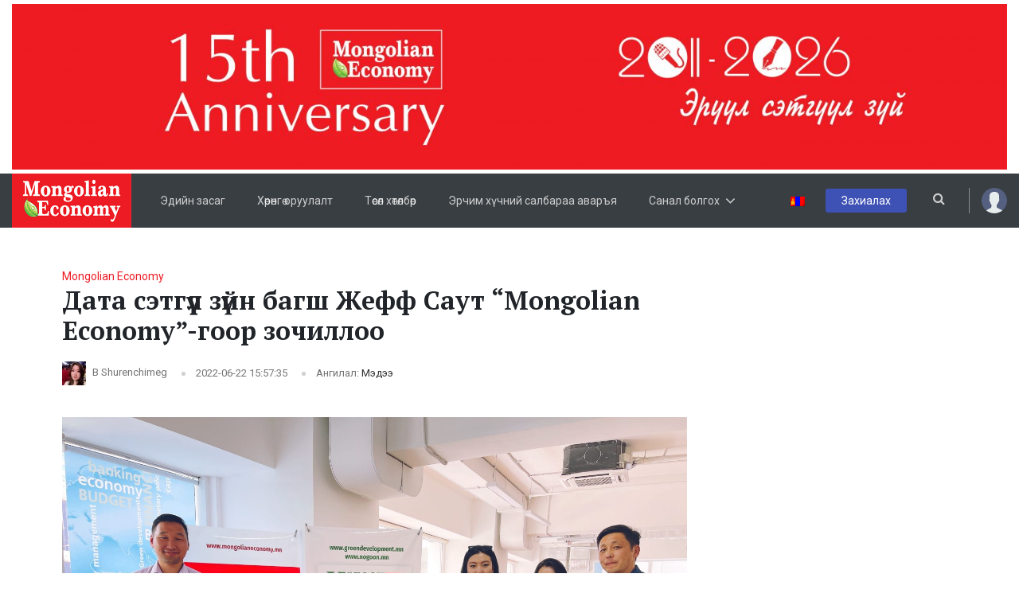

--- FILE ---
content_type: text/html; charset=UTF-8
request_url: https://mongolianeconomy.mn/%D0%B4%D0%B0%D1%82%D0%B0-%D1%81%D1%8D%D1%82%D0%B3%D2%AF%D2%AF%D0%BB-%D0%B7%D2%AF%D0%B9%D0%BD-%D0%B1%D0%B0%D0%B3%D1%88-%D0%B6%D0%B5%D1%84%D1%84-%D1%81%D0%B0%D1%83%D1%82-mongolian-economy/
body_size: 20068
content:
<!DOCTYPE html>
<html lang="mn-MN">

<head><style>img.lazy{min-height:1px}</style><link rel="preload" href="https://mongolianeconomy.mn/wp-content/plugins/w3-total-cache/pub/js/lazyload.min.js" as="script">
  <meta charset="UTF-8" />
  <meta name="viewport" content="width=device-width, initial-scale=1, minimum-scale=1, maximum-scale=1">
          <meta property="og:image" content="https://mongolianeconomy.mn/wp-content/uploads/2022/06/image_from_ios-scaled.jpg" />
  <meta property="og:url" content="https://mongolianeconomy.mn/%d0%b4%d0%b0%d1%82%d0%b0-%d1%81%d1%8d%d1%82%d0%b3%d2%af%d2%af%d0%bb-%d0%b7%d2%af%d0%b9%d0%bd-%d0%b1%d0%b0%d0%b3%d1%88-%d0%b6%d0%b5%d1%84%d1%84-%d1%81%d0%b0%d1%83%d1%82-mongolian-economy/" />
  <meta property="og:title" content="Дата сэтгүүл зүйн багш Жефф Саут  “Mongolian Economy”-гоор зочиллоо" />
  <meta property="og:description" content="Өнөөдөр “Mongolian Economy” болон “Business.mn” сэтгүүлийн хамт олон сэтгүүл зүйн салбарт 40 гаруй жил ажилласан туршлагатай, АНУ-ын Төрийн Департментийн Фулбрайтын мэргэжилтэн,  профессор Жефф Саутийг редакцдаа урьж уулзалт хийлээ. Профессор Жефф Саут хоёр сэтгүүлийн үйл ажиллагаатай танилцаж, Монголын эдийн засаг, бизнесийн орчин, сэтгүүлчдэд тулгамдаж буй асуудал, дата сэтгүүл зүйн талаар чөлөөт яриа өрнүүлэв. Тэрбээр өнгөрсөн сард [&hellip;]" />
  <meta property="og:image:width" content="1900" />
  <meta property="og:image:height" content="1267" />
  <meta property="og:locale" content="mn_MN" />
  <meta property="og:type" content="article" />
  <meta property="og:site_name" content="Mongolianeconomy.mn" />
  <meta property="fb:app_id" content="279592853308573" />
  <meta name="twitter:card" content="summary_large_image" />
  <meta name="twitter:title" content="Дата сэтгүүл зүйн багш Жефф Саут  “Mongolian Economy”-гоор зочиллоо" />
  <meta name="twitter:image" content="https://mongolianeconomy.mn/wp-content/uploads/2022/06/image_from_ios-scaled.jpg" />
  <meta name="twitter:image:width" content="1900" />
  <meta name="twitter:image:height" content="1267" />
  <title>
    Дата сэтгүүл зүйн багш Жефф Саут  “Mongolian Economy”-гоор зочиллоо | Mongolian Economy  </title>
  <!-- FAVICON -->
  <link rel="shortcut icon" type="image/png" href="https://mongolianeconomy.mn/wp-content/uploads/2019/05/5895590142746377670_70_x_70.png" />
  <link href="https://fonts.googleapis.com/css?family=Open+Sans:300,400,600,700,800|Roboto:300,400,500,700,900&amp;subset=cyrillic,cyrillic-ext" rel="stylesheet">
  <!-- <link rel="stylesheet" type="text/css" href="https://mongolianeconomy.mn/wp-content/themes/mongolianeconomy/assets/css/style.css" />-->
  <meta name='robots' content='index, follow, max-image-preview:large, max-snippet:-1, max-video-preview:-1' />
<link rel="alternate" hreflang="mn" href="https://mongolianeconomy.mn/%d0%b4%d0%b0%d1%82%d0%b0-%d1%81%d1%8d%d1%82%d0%b3%d2%af%d2%af%d0%bb-%d0%b7%d2%af%d0%b9%d0%bd-%d0%b1%d0%b0%d0%b3%d1%88-%d0%b6%d0%b5%d1%84%d1%84-%d1%81%d0%b0%d1%83%d1%82-mongolian-economy/" />
<link rel="alternate" hreflang="x-default" href="https://mongolianeconomy.mn/%d0%b4%d0%b0%d1%82%d0%b0-%d1%81%d1%8d%d1%82%d0%b3%d2%af%d2%af%d0%bb-%d0%b7%d2%af%d0%b9%d0%bd-%d0%b1%d0%b0%d0%b3%d1%88-%d0%b6%d0%b5%d1%84%d1%84-%d1%81%d0%b0%d1%83%d1%82-mongolian-economy/" />

	<!-- This site is optimized with the Yoast SEO plugin v21.9 - https://yoast.com/wordpress/plugins/seo/ -->
	<title>Дата сэтгүүл зүйн багш Жефф Саут “Mongolian Economy”-гоор зочиллоо - Mongolian Economy</title>
	<link rel="canonical" href="https://mongolianeconomy.mn/дата-сэтгүүл-зүйн-багш-жефф-саут-mongolian-economy/" />
	<meta property="og:locale" content="mn_MN" />
	<meta property="og:type" content="article" />
	<meta property="og:title" content="Дата сэтгүүл зүйн багш Жефф Саут “Mongolian Economy”-гоор зочиллоо - Mongolian Economy" />
	<meta property="og:description" content="Өнөөдөр “Mongolian Economy” болон “Business.mn” сэтгүүлийн хамт олон сэтгүүл зүйн салбарт 40 гаруй жил ажилласан туршлагатай, АНУ-ын Төрийн Департментийн Фулбрайтын мэргэжилтэн,  профессор Жефф Саутийг редакцдаа урьж уулзалт хийлээ. Профессор Жефф Саут хоёр сэтгүүлийн үйл ажиллагаатай танилцаж, Монголын эдийн засаг, бизнесийн орчин, сэтгүүлчдэд тулгамдаж буй асуудал, дата сэтгүүл зүйн талаар чөлөөт яриа өрнүүлэв. Тэрбээр өнгөрсөн сард [&hellip;]" />
	<meta property="og:url" content="https://mongolianeconomy.mn/дата-сэтгүүл-зүйн-багш-жефф-саут-mongolian-economy/" />
	<meta property="og:site_name" content="Mongolian Economy" />
	<meta property="article:published_time" content="2022-06-22T07:57:35+00:00" />
	<meta property="article:modified_time" content="2024-01-16T09:08:34+00:00" />
	<meta property="og:image" content="https://mongolianeconomy.mn/wp-content/uploads/2022/06/image_from_ios-scaled.jpg" />
	<meta property="og:image:width" content="2560" />
	<meta property="og:image:height" content="1920" />
	<meta property="og:image:type" content="image/jpeg" />
	<meta name="author" content="B Shurenchimeg" />
	<meta name="twitter:card" content="summary_large_image" />
	<meta name="twitter:label1" content="Written by" />
	<meta name="twitter:data1" content="B Shurenchimeg" />
	<script type="application/ld+json" class="yoast-schema-graph">{"@context":"https://schema.org","@graph":[{"@type":"Article","@id":"https://mongolianeconomy.mn/%d0%b4%d0%b0%d1%82%d0%b0-%d1%81%d1%8d%d1%82%d0%b3%d2%af%d2%af%d0%bb-%d0%b7%d2%af%d0%b9%d0%bd-%d0%b1%d0%b0%d0%b3%d1%88-%d0%b6%d0%b5%d1%84%d1%84-%d1%81%d0%b0%d1%83%d1%82-mongolian-economy/#article","isPartOf":{"@id":"https://mongolianeconomy.mn/%d0%b4%d0%b0%d1%82%d0%b0-%d1%81%d1%8d%d1%82%d0%b3%d2%af%d2%af%d0%bb-%d0%b7%d2%af%d0%b9%d0%bd-%d0%b1%d0%b0%d0%b3%d1%88-%d0%b6%d0%b5%d1%84%d1%84-%d1%81%d0%b0%d1%83%d1%82-mongolian-economy/"},"author":{"name":"B Shurenchimeg","@id":"https://mongolianeconomy.mn/#/schema/person/a49fe8c7eb4b8fa0e4edbc5aefe761c1"},"headline":"Дата сэтгүүл зүйн багш Жефф Саут “Mongolian Economy”-гоор зочиллоо","datePublished":"2022-06-22T07:57:35+00:00","dateModified":"2024-01-16T09:08:34+00:00","mainEntityOfPage":{"@id":"https://mongolianeconomy.mn/%d0%b4%d0%b0%d1%82%d0%b0-%d1%81%d1%8d%d1%82%d0%b3%d2%af%d2%af%d0%bb-%d0%b7%d2%af%d0%b9%d0%bd-%d0%b1%d0%b0%d0%b3%d1%88-%d0%b6%d0%b5%d1%84%d1%84-%d1%81%d0%b0%d1%83%d1%82-mongolian-economy/"},"wordCount":231,"commentCount":0,"publisher":{"@id":"https://mongolianeconomy.mn/#organization"},"image":{"@id":"https://mongolianeconomy.mn/%d0%b4%d0%b0%d1%82%d0%b0-%d1%81%d1%8d%d1%82%d0%b3%d2%af%d2%af%d0%bb-%d0%b7%d2%af%d0%b9%d0%bd-%d0%b1%d0%b0%d0%b3%d1%88-%d0%b6%d0%b5%d1%84%d1%84-%d1%81%d0%b0%d1%83%d1%82-mongolian-economy/#primaryimage"},"thumbnailUrl":"https://mongolianeconomy.mn/wp-content/uploads/2022/06/image_from_ios-scaled.jpg","articleSection":["Mongolian Economy","Мэдээ"],"inLanguage":"mn-MN","potentialAction":[{"@type":"CommentAction","name":"Comment","target":["https://mongolianeconomy.mn/%d0%b4%d0%b0%d1%82%d0%b0-%d1%81%d1%8d%d1%82%d0%b3%d2%af%d2%af%d0%bb-%d0%b7%d2%af%d0%b9%d0%bd-%d0%b1%d0%b0%d0%b3%d1%88-%d0%b6%d0%b5%d1%84%d1%84-%d1%81%d0%b0%d1%83%d1%82-mongolian-economy/#respond"]}]},{"@type":"WebPage","@id":"https://mongolianeconomy.mn/%d0%b4%d0%b0%d1%82%d0%b0-%d1%81%d1%8d%d1%82%d0%b3%d2%af%d2%af%d0%bb-%d0%b7%d2%af%d0%b9%d0%bd-%d0%b1%d0%b0%d0%b3%d1%88-%d0%b6%d0%b5%d1%84%d1%84-%d1%81%d0%b0%d1%83%d1%82-mongolian-economy/","url":"https://mongolianeconomy.mn/%d0%b4%d0%b0%d1%82%d0%b0-%d1%81%d1%8d%d1%82%d0%b3%d2%af%d2%af%d0%bb-%d0%b7%d2%af%d0%b9%d0%bd-%d0%b1%d0%b0%d0%b3%d1%88-%d0%b6%d0%b5%d1%84%d1%84-%d1%81%d0%b0%d1%83%d1%82-mongolian-economy/","name":"Дата сэтгүүл зүйн багш Жефф Саут “Mongolian Economy”-гоор зочиллоо - Mongolian Economy","isPartOf":{"@id":"https://mongolianeconomy.mn/#website"},"primaryImageOfPage":{"@id":"https://mongolianeconomy.mn/%d0%b4%d0%b0%d1%82%d0%b0-%d1%81%d1%8d%d1%82%d0%b3%d2%af%d2%af%d0%bb-%d0%b7%d2%af%d0%b9%d0%bd-%d0%b1%d0%b0%d0%b3%d1%88-%d0%b6%d0%b5%d1%84%d1%84-%d1%81%d0%b0%d1%83%d1%82-mongolian-economy/#primaryimage"},"image":{"@id":"https://mongolianeconomy.mn/%d0%b4%d0%b0%d1%82%d0%b0-%d1%81%d1%8d%d1%82%d0%b3%d2%af%d2%af%d0%bb-%d0%b7%d2%af%d0%b9%d0%bd-%d0%b1%d0%b0%d0%b3%d1%88-%d0%b6%d0%b5%d1%84%d1%84-%d1%81%d0%b0%d1%83%d1%82-mongolian-economy/#primaryimage"},"thumbnailUrl":"https://mongolianeconomy.mn/wp-content/uploads/2022/06/image_from_ios-scaled.jpg","datePublished":"2022-06-22T07:57:35+00:00","dateModified":"2024-01-16T09:08:34+00:00","breadcrumb":{"@id":"https://mongolianeconomy.mn/%d0%b4%d0%b0%d1%82%d0%b0-%d1%81%d1%8d%d1%82%d0%b3%d2%af%d2%af%d0%bb-%d0%b7%d2%af%d0%b9%d0%bd-%d0%b1%d0%b0%d0%b3%d1%88-%d0%b6%d0%b5%d1%84%d1%84-%d1%81%d0%b0%d1%83%d1%82-mongolian-economy/#breadcrumb"},"inLanguage":"mn-MN","potentialAction":[{"@type":"ReadAction","target":["https://mongolianeconomy.mn/%d0%b4%d0%b0%d1%82%d0%b0-%d1%81%d1%8d%d1%82%d0%b3%d2%af%d2%af%d0%bb-%d0%b7%d2%af%d0%b9%d0%bd-%d0%b1%d0%b0%d0%b3%d1%88-%d0%b6%d0%b5%d1%84%d1%84-%d1%81%d0%b0%d1%83%d1%82-mongolian-economy/"]}]},{"@type":"ImageObject","inLanguage":"mn-MN","@id":"https://mongolianeconomy.mn/%d0%b4%d0%b0%d1%82%d0%b0-%d1%81%d1%8d%d1%82%d0%b3%d2%af%d2%af%d0%bb-%d0%b7%d2%af%d0%b9%d0%bd-%d0%b1%d0%b0%d0%b3%d1%88-%d0%b6%d0%b5%d1%84%d1%84-%d1%81%d0%b0%d1%83%d1%82-mongolian-economy/#primaryimage","url":"https://mongolianeconomy.mn/wp-content/uploads/2022/06/image_from_ios-scaled.jpg","contentUrl":"https://mongolianeconomy.mn/wp-content/uploads/2022/06/image_from_ios-scaled.jpg","width":2560,"height":1920},{"@type":"BreadcrumbList","@id":"https://mongolianeconomy.mn/%d0%b4%d0%b0%d1%82%d0%b0-%d1%81%d1%8d%d1%82%d0%b3%d2%af%d2%af%d0%bb-%d0%b7%d2%af%d0%b9%d0%bd-%d0%b1%d0%b0%d0%b3%d1%88-%d0%b6%d0%b5%d1%84%d1%84-%d1%81%d0%b0%d1%83%d1%82-mongolian-economy/#breadcrumb","itemListElement":[{"@type":"ListItem","position":1,"name":"Home","item":"https://mongolianeconomy.mn/"},{"@type":"ListItem","position":2,"name":"Дата сэтгүүл зүйн багш Жефф Саут “Mongolian Economy”-гоор зочиллоо"}]},{"@type":"WebSite","@id":"https://mongolianeconomy.mn/#website","url":"https://mongolianeconomy.mn/","name":"Mongolian Economy","description":"Mongolian Economy","publisher":{"@id":"https://mongolianeconomy.mn/#organization"},"potentialAction":[{"@type":"SearchAction","target":{"@type":"EntryPoint","urlTemplate":"https://mongolianeconomy.mn/?s={search_term_string}"},"query-input":"required name=search_term_string"}],"inLanguage":"mn-MN"},{"@type":"Organization","@id":"https://mongolianeconomy.mn/#organization","name":"Mongolian Economy","url":"https://mongolianeconomy.mn/","logo":{"@type":"ImageObject","inLanguage":"mn-MN","@id":"https://mongolianeconomy.mn/#/schema/logo/image/","url":"https://mongolianeconomy.mn/wp-content/uploads/2020/03/main-logo.png","contentUrl":"https://mongolianeconomy.mn/wp-content/uploads/2020/03/main-logo.png","width":300,"height":136,"caption":"Mongolian Economy"},"image":{"@id":"https://mongolianeconomy.mn/#/schema/logo/image/"}},{"@type":"Person","@id":"https://mongolianeconomy.mn/#/schema/person/a49fe8c7eb4b8fa0e4edbc5aefe761c1","name":"B Shurenchimeg","image":{"@type":"ImageObject","inLanguage":"mn-MN","@id":"https://mongolianeconomy.mn/#/schema/person/image/","url":"https://secure.gravatar.com/avatar/1982b49c970e0b7ed3a0e8d047e5336a?s=96&d=mm&r=g","contentUrl":"https://secure.gravatar.com/avatar/1982b49c970e0b7ed3a0e8d047e5336a?s=96&d=mm&r=g","caption":"B Shurenchimeg"},"sameAs":["http://mongolianeconomy.mn"],"url":"https://mongolianeconomy.mn/author/b-shurenchimeg/"}]}</script>
	<!-- / Yoast SEO plugin. -->


<link rel='dns-prefetch' href='//cdnjs.cloudflare.com' />
<link rel='dns-prefetch' href='//ajax.googleapis.com' />
<link rel="alternate" type="application/rss+xml" title="Mongolian Economy &raquo; Feed" href="https://mongolianeconomy.mn/feed/" />
<link rel="alternate" type="application/rss+xml" title="Mongolian Economy &raquo; Comments Feed" href="https://mongolianeconomy.mn/comments/feed/" />
<link rel="alternate" type="application/rss+xml" title="Mongolian Economy &raquo; Дата сэтгүүл зүйн багш Жефф Саут  “Mongolian Economy”-гоор зочиллоо Comments Feed" href="https://mongolianeconomy.mn/%d0%b4%d0%b0%d1%82%d0%b0-%d1%81%d1%8d%d1%82%d0%b3%d2%af%d2%af%d0%bb-%d0%b7%d2%af%d0%b9%d0%bd-%d0%b1%d0%b0%d0%b3%d1%88-%d0%b6%d0%b5%d1%84%d1%84-%d1%81%d0%b0%d1%83%d1%82-mongolian-economy/feed/" />
<script type="text/javascript">
/* <![CDATA[ */
window._wpemojiSettings = {"baseUrl":"https:\/\/s.w.org\/images\/core\/emoji\/14.0.0\/72x72\/","ext":".png","svgUrl":"https:\/\/s.w.org\/images\/core\/emoji\/14.0.0\/svg\/","svgExt":".svg","source":{"concatemoji":"https:\/\/mongolianeconomy.mn\/wp-includes\/js\/wp-emoji-release.min.js"}};
/*! This file is auto-generated */
!function(i,n){var o,s,e;function c(e){try{var t={supportTests:e,timestamp:(new Date).valueOf()};sessionStorage.setItem(o,JSON.stringify(t))}catch(e){}}function p(e,t,n){e.clearRect(0,0,e.canvas.width,e.canvas.height),e.fillText(t,0,0);var t=new Uint32Array(e.getImageData(0,0,e.canvas.width,e.canvas.height).data),r=(e.clearRect(0,0,e.canvas.width,e.canvas.height),e.fillText(n,0,0),new Uint32Array(e.getImageData(0,0,e.canvas.width,e.canvas.height).data));return t.every(function(e,t){return e===r[t]})}function u(e,t,n){switch(t){case"flag":return n(e,"\ud83c\udff3\ufe0f\u200d\u26a7\ufe0f","\ud83c\udff3\ufe0f\u200b\u26a7\ufe0f")?!1:!n(e,"\ud83c\uddfa\ud83c\uddf3","\ud83c\uddfa\u200b\ud83c\uddf3")&&!n(e,"\ud83c\udff4\udb40\udc67\udb40\udc62\udb40\udc65\udb40\udc6e\udb40\udc67\udb40\udc7f","\ud83c\udff4\u200b\udb40\udc67\u200b\udb40\udc62\u200b\udb40\udc65\u200b\udb40\udc6e\u200b\udb40\udc67\u200b\udb40\udc7f");case"emoji":return!n(e,"\ud83e\udef1\ud83c\udffb\u200d\ud83e\udef2\ud83c\udfff","\ud83e\udef1\ud83c\udffb\u200b\ud83e\udef2\ud83c\udfff")}return!1}function f(e,t,n){var r="undefined"!=typeof WorkerGlobalScope&&self instanceof WorkerGlobalScope?new OffscreenCanvas(300,150):i.createElement("canvas"),a=r.getContext("2d",{willReadFrequently:!0}),o=(a.textBaseline="top",a.font="600 32px Arial",{});return e.forEach(function(e){o[e]=t(a,e,n)}),o}function t(e){var t=i.createElement("script");t.src=e,t.defer=!0,i.head.appendChild(t)}"undefined"!=typeof Promise&&(o="wpEmojiSettingsSupports",s=["flag","emoji"],n.supports={everything:!0,everythingExceptFlag:!0},e=new Promise(function(e){i.addEventListener("DOMContentLoaded",e,{once:!0})}),new Promise(function(t){var n=function(){try{var e=JSON.parse(sessionStorage.getItem(o));if("object"==typeof e&&"number"==typeof e.timestamp&&(new Date).valueOf()<e.timestamp+604800&&"object"==typeof e.supportTests)return e.supportTests}catch(e){}return null}();if(!n){if("undefined"!=typeof Worker&&"undefined"!=typeof OffscreenCanvas&&"undefined"!=typeof URL&&URL.createObjectURL&&"undefined"!=typeof Blob)try{var e="postMessage("+f.toString()+"("+[JSON.stringify(s),u.toString(),p.toString()].join(",")+"));",r=new Blob([e],{type:"text/javascript"}),a=new Worker(URL.createObjectURL(r),{name:"wpTestEmojiSupports"});return void(a.onmessage=function(e){c(n=e.data),a.terminate(),t(n)})}catch(e){}c(n=f(s,u,p))}t(n)}).then(function(e){for(var t in e)n.supports[t]=e[t],n.supports.everything=n.supports.everything&&n.supports[t],"flag"!==t&&(n.supports.everythingExceptFlag=n.supports.everythingExceptFlag&&n.supports[t]);n.supports.everythingExceptFlag=n.supports.everythingExceptFlag&&!n.supports.flag,n.DOMReady=!1,n.readyCallback=function(){n.DOMReady=!0}}).then(function(){return e}).then(function(){var e;n.supports.everything||(n.readyCallback(),(e=n.source||{}).concatemoji?t(e.concatemoji):e.wpemoji&&e.twemoji&&(t(e.twemoji),t(e.wpemoji)))}))}((window,document),window._wpemojiSettings);
/* ]]> */
</script>
<style id='wp-emoji-styles-inline-css' type='text/css'>

	img.wp-smiley, img.emoji {
		display: inline !important;
		border: none !important;
		box-shadow: none !important;
		height: 1em !important;
		width: 1em !important;
		margin: 0 0.07em !important;
		vertical-align: -0.1em !important;
		background: none !important;
		padding: 0 !important;
	}
</style>
<link rel='stylesheet' id='wp-block-library-css' href='https://mongolianeconomy.mn/wp-includes/css/dist/block-library/style.min.css' type='text/css' media='all' />
<style id='classic-theme-styles-inline-css' type='text/css'>
/*! This file is auto-generated */
.wp-block-button__link{color:#fff;background-color:#32373c;border-radius:9999px;box-shadow:none;text-decoration:none;padding:calc(.667em + 2px) calc(1.333em + 2px);font-size:1.125em}.wp-block-file__button{background:#32373c;color:#fff;text-decoration:none}
</style>
<style id='global-styles-inline-css' type='text/css'>
body{--wp--preset--color--black: #000000;--wp--preset--color--cyan-bluish-gray: #abb8c3;--wp--preset--color--white: #ffffff;--wp--preset--color--pale-pink: #f78da7;--wp--preset--color--vivid-red: #cf2e2e;--wp--preset--color--luminous-vivid-orange: #ff6900;--wp--preset--color--luminous-vivid-amber: #fcb900;--wp--preset--color--light-green-cyan: #7bdcb5;--wp--preset--color--vivid-green-cyan: #00d084;--wp--preset--color--pale-cyan-blue: #8ed1fc;--wp--preset--color--vivid-cyan-blue: #0693e3;--wp--preset--color--vivid-purple: #9b51e0;--wp--preset--gradient--vivid-cyan-blue-to-vivid-purple: linear-gradient(135deg,rgba(6,147,227,1) 0%,rgb(155,81,224) 100%);--wp--preset--gradient--light-green-cyan-to-vivid-green-cyan: linear-gradient(135deg,rgb(122,220,180) 0%,rgb(0,208,130) 100%);--wp--preset--gradient--luminous-vivid-amber-to-luminous-vivid-orange: linear-gradient(135deg,rgba(252,185,0,1) 0%,rgba(255,105,0,1) 100%);--wp--preset--gradient--luminous-vivid-orange-to-vivid-red: linear-gradient(135deg,rgba(255,105,0,1) 0%,rgb(207,46,46) 100%);--wp--preset--gradient--very-light-gray-to-cyan-bluish-gray: linear-gradient(135deg,rgb(238,238,238) 0%,rgb(169,184,195) 100%);--wp--preset--gradient--cool-to-warm-spectrum: linear-gradient(135deg,rgb(74,234,220) 0%,rgb(151,120,209) 20%,rgb(207,42,186) 40%,rgb(238,44,130) 60%,rgb(251,105,98) 80%,rgb(254,248,76) 100%);--wp--preset--gradient--blush-light-purple: linear-gradient(135deg,rgb(255,206,236) 0%,rgb(152,150,240) 100%);--wp--preset--gradient--blush-bordeaux: linear-gradient(135deg,rgb(254,205,165) 0%,rgb(254,45,45) 50%,rgb(107,0,62) 100%);--wp--preset--gradient--luminous-dusk: linear-gradient(135deg,rgb(255,203,112) 0%,rgb(199,81,192) 50%,rgb(65,88,208) 100%);--wp--preset--gradient--pale-ocean: linear-gradient(135deg,rgb(255,245,203) 0%,rgb(182,227,212) 50%,rgb(51,167,181) 100%);--wp--preset--gradient--electric-grass: linear-gradient(135deg,rgb(202,248,128) 0%,rgb(113,206,126) 100%);--wp--preset--gradient--midnight: linear-gradient(135deg,rgb(2,3,129) 0%,rgb(40,116,252) 100%);--wp--preset--font-size--small: 13px;--wp--preset--font-size--medium: 20px;--wp--preset--font-size--large: 36px;--wp--preset--font-size--x-large: 42px;--wp--preset--spacing--20: 0.44rem;--wp--preset--spacing--30: 0.67rem;--wp--preset--spacing--40: 1rem;--wp--preset--spacing--50: 1.5rem;--wp--preset--spacing--60: 2.25rem;--wp--preset--spacing--70: 3.38rem;--wp--preset--spacing--80: 5.06rem;--wp--preset--shadow--natural: 6px 6px 9px rgba(0, 0, 0, 0.2);--wp--preset--shadow--deep: 12px 12px 50px rgba(0, 0, 0, 0.4);--wp--preset--shadow--sharp: 6px 6px 0px rgba(0, 0, 0, 0.2);--wp--preset--shadow--outlined: 6px 6px 0px -3px rgba(255, 255, 255, 1), 6px 6px rgba(0, 0, 0, 1);--wp--preset--shadow--crisp: 6px 6px 0px rgba(0, 0, 0, 1);}:where(.is-layout-flex){gap: 0.5em;}:where(.is-layout-grid){gap: 0.5em;}body .is-layout-flow > .alignleft{float: left;margin-inline-start: 0;margin-inline-end: 2em;}body .is-layout-flow > .alignright{float: right;margin-inline-start: 2em;margin-inline-end: 0;}body .is-layout-flow > .aligncenter{margin-left: auto !important;margin-right: auto !important;}body .is-layout-constrained > .alignleft{float: left;margin-inline-start: 0;margin-inline-end: 2em;}body .is-layout-constrained > .alignright{float: right;margin-inline-start: 2em;margin-inline-end: 0;}body .is-layout-constrained > .aligncenter{margin-left: auto !important;margin-right: auto !important;}body .is-layout-constrained > :where(:not(.alignleft):not(.alignright):not(.alignfull)){max-width: var(--wp--style--global--content-size);margin-left: auto !important;margin-right: auto !important;}body .is-layout-constrained > .alignwide{max-width: var(--wp--style--global--wide-size);}body .is-layout-flex{display: flex;}body .is-layout-flex{flex-wrap: wrap;align-items: center;}body .is-layout-flex > *{margin: 0;}body .is-layout-grid{display: grid;}body .is-layout-grid > *{margin: 0;}:where(.wp-block-columns.is-layout-flex){gap: 2em;}:where(.wp-block-columns.is-layout-grid){gap: 2em;}:where(.wp-block-post-template.is-layout-flex){gap: 1.25em;}:where(.wp-block-post-template.is-layout-grid){gap: 1.25em;}.has-black-color{color: var(--wp--preset--color--black) !important;}.has-cyan-bluish-gray-color{color: var(--wp--preset--color--cyan-bluish-gray) !important;}.has-white-color{color: var(--wp--preset--color--white) !important;}.has-pale-pink-color{color: var(--wp--preset--color--pale-pink) !important;}.has-vivid-red-color{color: var(--wp--preset--color--vivid-red) !important;}.has-luminous-vivid-orange-color{color: var(--wp--preset--color--luminous-vivid-orange) !important;}.has-luminous-vivid-amber-color{color: var(--wp--preset--color--luminous-vivid-amber) !important;}.has-light-green-cyan-color{color: var(--wp--preset--color--light-green-cyan) !important;}.has-vivid-green-cyan-color{color: var(--wp--preset--color--vivid-green-cyan) !important;}.has-pale-cyan-blue-color{color: var(--wp--preset--color--pale-cyan-blue) !important;}.has-vivid-cyan-blue-color{color: var(--wp--preset--color--vivid-cyan-blue) !important;}.has-vivid-purple-color{color: var(--wp--preset--color--vivid-purple) !important;}.has-black-background-color{background-color: var(--wp--preset--color--black) !important;}.has-cyan-bluish-gray-background-color{background-color: var(--wp--preset--color--cyan-bluish-gray) !important;}.has-white-background-color{background-color: var(--wp--preset--color--white) !important;}.has-pale-pink-background-color{background-color: var(--wp--preset--color--pale-pink) !important;}.has-vivid-red-background-color{background-color: var(--wp--preset--color--vivid-red) !important;}.has-luminous-vivid-orange-background-color{background-color: var(--wp--preset--color--luminous-vivid-orange) !important;}.has-luminous-vivid-amber-background-color{background-color: var(--wp--preset--color--luminous-vivid-amber) !important;}.has-light-green-cyan-background-color{background-color: var(--wp--preset--color--light-green-cyan) !important;}.has-vivid-green-cyan-background-color{background-color: var(--wp--preset--color--vivid-green-cyan) !important;}.has-pale-cyan-blue-background-color{background-color: var(--wp--preset--color--pale-cyan-blue) !important;}.has-vivid-cyan-blue-background-color{background-color: var(--wp--preset--color--vivid-cyan-blue) !important;}.has-vivid-purple-background-color{background-color: var(--wp--preset--color--vivid-purple) !important;}.has-black-border-color{border-color: var(--wp--preset--color--black) !important;}.has-cyan-bluish-gray-border-color{border-color: var(--wp--preset--color--cyan-bluish-gray) !important;}.has-white-border-color{border-color: var(--wp--preset--color--white) !important;}.has-pale-pink-border-color{border-color: var(--wp--preset--color--pale-pink) !important;}.has-vivid-red-border-color{border-color: var(--wp--preset--color--vivid-red) !important;}.has-luminous-vivid-orange-border-color{border-color: var(--wp--preset--color--luminous-vivid-orange) !important;}.has-luminous-vivid-amber-border-color{border-color: var(--wp--preset--color--luminous-vivid-amber) !important;}.has-light-green-cyan-border-color{border-color: var(--wp--preset--color--light-green-cyan) !important;}.has-vivid-green-cyan-border-color{border-color: var(--wp--preset--color--vivid-green-cyan) !important;}.has-pale-cyan-blue-border-color{border-color: var(--wp--preset--color--pale-cyan-blue) !important;}.has-vivid-cyan-blue-border-color{border-color: var(--wp--preset--color--vivid-cyan-blue) !important;}.has-vivid-purple-border-color{border-color: var(--wp--preset--color--vivid-purple) !important;}.has-vivid-cyan-blue-to-vivid-purple-gradient-background{background: var(--wp--preset--gradient--vivid-cyan-blue-to-vivid-purple) !important;}.has-light-green-cyan-to-vivid-green-cyan-gradient-background{background: var(--wp--preset--gradient--light-green-cyan-to-vivid-green-cyan) !important;}.has-luminous-vivid-amber-to-luminous-vivid-orange-gradient-background{background: var(--wp--preset--gradient--luminous-vivid-amber-to-luminous-vivid-orange) !important;}.has-luminous-vivid-orange-to-vivid-red-gradient-background{background: var(--wp--preset--gradient--luminous-vivid-orange-to-vivid-red) !important;}.has-very-light-gray-to-cyan-bluish-gray-gradient-background{background: var(--wp--preset--gradient--very-light-gray-to-cyan-bluish-gray) !important;}.has-cool-to-warm-spectrum-gradient-background{background: var(--wp--preset--gradient--cool-to-warm-spectrum) !important;}.has-blush-light-purple-gradient-background{background: var(--wp--preset--gradient--blush-light-purple) !important;}.has-blush-bordeaux-gradient-background{background: var(--wp--preset--gradient--blush-bordeaux) !important;}.has-luminous-dusk-gradient-background{background: var(--wp--preset--gradient--luminous-dusk) !important;}.has-pale-ocean-gradient-background{background: var(--wp--preset--gradient--pale-ocean) !important;}.has-electric-grass-gradient-background{background: var(--wp--preset--gradient--electric-grass) !important;}.has-midnight-gradient-background{background: var(--wp--preset--gradient--midnight) !important;}.has-small-font-size{font-size: var(--wp--preset--font-size--small) !important;}.has-medium-font-size{font-size: var(--wp--preset--font-size--medium) !important;}.has-large-font-size{font-size: var(--wp--preset--font-size--large) !important;}.has-x-large-font-size{font-size: var(--wp--preset--font-size--x-large) !important;}
.wp-block-navigation a:where(:not(.wp-element-button)){color: inherit;}
:where(.wp-block-post-template.is-layout-flex){gap: 1.25em;}:where(.wp-block-post-template.is-layout-grid){gap: 1.25em;}
:where(.wp-block-columns.is-layout-flex){gap: 2em;}:where(.wp-block-columns.is-layout-grid){gap: 2em;}
.wp-block-pullquote{font-size: 1.5em;line-height: 1.6;}
</style>
<link rel='stylesheet' id='buttons-styles-css' href='https://mongolianeconomy.mn/wp-content/plugins/social-buttons/css/button-styles.css' type='text/css' media='all' />
<link rel='stylesheet' id='woocommerce-layout-css' href='https://mongolianeconomy.mn/wp-content/plugins/woocommerce/assets/css/woocommerce-layout.css' type='text/css' media='all' />
<link rel='stylesheet' id='woocommerce-smallscreen-css' href='https://mongolianeconomy.mn/wp-content/plugins/woocommerce/assets/css/woocommerce-smallscreen.css' type='text/css' media='only screen and (max-width: 768px)' />
<link rel='stylesheet' id='woocommerce-general-css' href='https://mongolianeconomy.mn/wp-content/plugins/woocommerce/assets/css/woocommerce.css' type='text/css' media='all' />
<style id='woocommerce-inline-inline-css' type='text/css'>
.woocommerce form .form-row .required { visibility: visible; }
</style>
<link rel='stylesheet' id='wpml-legacy-dropdown-0-css' href='https://mongolianeconomy.mn/wp-content/plugins/sitepress-multilingual-cms/templates/language-switchers/legacy-dropdown/style.min.css' type='text/css' media='all' />
<style id='wpml-legacy-dropdown-0-inline-css' type='text/css'>
.site-header .wpml-ls-legacy-dropdown{ width: auto; } .site-header .wpml-ls-legacy-dropdown a.wpml-ls-item-toggle{ background-color: #393e42; border-color: #393e42; padding: 5px 10px 6px; } .site-header .wpml-ls-legacy-dropdown .wpml-ls-current-language:hover > a, .site-header .wpml-ls-legacy-dropdown a:focus, .site-header .wpml-ls-legacy-dropdown a:hover{ } .site-header .wpml-ls-legacy-dropdown .wpml-ls-sub-menu{ border: none; } .site-header .wpml-ls-legacy-dropdown .wpml-ls-sub-menu a{ background-color: #393e42; border-color: #393e42; } .site-header .wpml-ls-legacy-dropdown a.wpml-ls-item-toggle::after { display:none; }
</style>
<link rel='stylesheet' id='jquery-ui-css' href='https://ajax.googleapis.com/ajax/libs/jqueryui/1.8/themes/base/jquery-ui.css' type='text/css' media='all' />
<link rel='stylesheet' id='bootstrap-css' href='https://mongolianeconomy.mn/wp-content/themes/mongolianeconomy/assets/css/bootstrap.min.css' type='text/css' media='all' />
<link rel='stylesheet' id='font-awesome-css' href='https://mongolianeconomy.mn/wp-content/themes/mongolianeconomy/assets/css/font-awesome.min.css' type='text/css' media='all' />
<link rel='stylesheet' id='themify-icons-css' href='https://mongolianeconomy.mn/wp-content/themes/mongolianeconomy/assets/css/themify-icons.css' type='text/css' media='all' />
<link rel='stylesheet' id='owl-carousel-css' href='https://mongolianeconomy.mn/wp-content/themes/mongolianeconomy/assets/css/owl.carousel.min.css' type='text/css' media='all' />
<link rel='stylesheet' id='owl-carousel-theme-css' href='https://mongolianeconomy.mn/wp-content/themes/mongolianeconomy/assets/css/owl.theme.default.css' type='text/css' media='all' />
<link rel='stylesheet' id='mCustomScrollbar-css' href='https://mongolianeconomy.mn/wp-content/themes/mongolianeconomy/assets/css/jquery.mCustomScrollbar.min.css' type='text/css' media='all' />
<link rel='stylesheet' id='swiper-css' href='https://mongolianeconomy.mn/wp-content/themes/mongolianeconomy/assets/css/swiper.min.css' type='text/css' media='all' />
<link rel='stylesheet' id='animate-css' href='https://mongolianeconomy.mn/wp-content/themes/mongolianeconomy/assets/css/animate.css' type='text/css' media='all' />
<link rel='stylesheet' id='fancybox-css' href='https://cdnjs.cloudflare.com/ajax/libs/fancybox/3.3.5/jquery.fancybox.min.css' type='text/css' media='all' />
<link rel='stylesheet' id='datepicker-css' href='https://mongolianeconomy.mn/wp-content/themes/mongolianeconomy/assets/css/bootstrap-dp.css' type='text/css' media='all' />
<link rel='stylesheet' id='main-style-css' href='https://mongolianeconomy.mn/wp-content/themes/mongolianeconomy/style.css' type='text/css' media='all' />
<link rel='stylesheet' id='dflip-icons-style-css' href='https://mongolianeconomy.mn/wp-content/plugins/dflip/assets/css/themify-icons.css' type='text/css' media='all' />
<link rel='stylesheet' id='dflip-style-css' href='https://mongolianeconomy.mn/wp-content/plugins/dflip/assets/css/dflip.css' type='text/css' media='all' />
<script type="text/javascript" data-cfasync="false" src="https://mongolianeconomy.mn/wp-includes/js/jquery/jquery.min.js" id="jquery-core-js"></script>
<script type="text/javascript" src="https://mongolianeconomy.mn/wp-includes/js/jquery/jquery-migrate.min.js" id="jquery-migrate-js"></script>
<script type="text/javascript" src="https://mongolianeconomy.mn/wp-content/plugins/woocommerce/assets/js/jquery-blockui/jquery.blockUI.min.js" id="jquery-blockui-js" defer="defer" data-wp-strategy="defer"></script>
<script type="text/javascript" id="wc-add-to-cart-js-extra">
/* <![CDATA[ */
var wc_add_to_cart_params = {"ajax_url":"\/wp-admin\/admin-ajax.php","wc_ajax_url":"\/?wc-ajax=%%endpoint%%","i18n_view_cart":"\u0421\u0430\u0433\u0441\u0430\u0430 \u0445\u0430\u0440\u0430\u0445","cart_url":"https:\/\/mongolianeconomy.mn\/cart\/","is_cart":"","cart_redirect_after_add":"no"};
/* ]]> */
</script>
<script type="text/javascript" src="https://mongolianeconomy.mn/wp-content/plugins/woocommerce/assets/js/frontend/add-to-cart.min.js" id="wc-add-to-cart-js" defer="defer" data-wp-strategy="defer"></script>
<script type="text/javascript" src="https://mongolianeconomy.mn/wp-content/plugins/woocommerce/assets/js/js-cookie/js.cookie.min.js" id="js-cookie-js" defer="defer" data-wp-strategy="defer"></script>
<script type="text/javascript" id="woocommerce-js-extra">
/* <![CDATA[ */
var woocommerce_params = {"ajax_url":"\/wp-admin\/admin-ajax.php","wc_ajax_url":"\/?wc-ajax=%%endpoint%%"};
/* ]]> */
</script>
<script type="text/javascript" src="https://mongolianeconomy.mn/wp-content/plugins/woocommerce/assets/js/frontend/woocommerce.min.js" id="woocommerce-js" defer="defer" data-wp-strategy="defer"></script>
<script type="text/javascript" src="https://mongolianeconomy.mn/wp-content/plugins/sitepress-multilingual-cms/templates/language-switchers/legacy-dropdown/script.min.js" id="wpml-legacy-dropdown-0-js"></script>
<script type="text/javascript" src="https://cdnjs.cloudflare.com/ajax/libs/fancybox/3.3.5/jquery.fancybox.min.js" id="fancybox-js"></script>
<script type="text/javascript" src="https://mongolianeconomy.mn/wp-content/themes/mongolianeconomy/assets/js/jquery.sticky-kit.min.js" id="sticky-js"></script>
<link rel="https://api.w.org/" href="https://mongolianeconomy.mn/wp-json/" /><link rel="alternate" type="application/json" href="https://mongolianeconomy.mn/wp-json/wp/v2/posts/16362" /><link rel="EditURI" type="application/rsd+xml" title="RSD" href="https://mongolianeconomy.mn/xmlrpc.php?rsd" />
<link rel='shortlink' href='https://mongolianeconomy.mn/?p=16362' />
<link rel="alternate" type="application/json+oembed" href="https://mongolianeconomy.mn/wp-json/oembed/1.0/embed?url=https%3A%2F%2Fmongolianeconomy.mn%2F%25d0%25b4%25d0%25b0%25d1%2582%25d0%25b0-%25d1%2581%25d1%258d%25d1%2582%25d0%25b3%25d2%25af%25d2%25af%25d0%25bb-%25d0%25b7%25d2%25af%25d0%25b9%25d0%25bd-%25d0%25b1%25d0%25b0%25d0%25b3%25d1%2588-%25d0%25b6%25d0%25b5%25d1%2584%25d1%2584-%25d1%2581%25d0%25b0%25d1%2583%25d1%2582-mongolian-economy%2F" />
<link rel="alternate" type="text/xml+oembed" href="https://mongolianeconomy.mn/wp-json/oembed/1.0/embed?url=https%3A%2F%2Fmongolianeconomy.mn%2F%25d0%25b4%25d0%25b0%25d1%2582%25d0%25b0-%25d1%2581%25d1%258d%25d1%2582%25d0%25b3%25d2%25af%25d2%25af%25d0%25bb-%25d0%25b7%25d2%25af%25d0%25b9%25d0%25bd-%25d0%25b1%25d0%25b0%25d0%25b3%25d1%2588-%25d0%25b6%25d0%25b5%25d1%2584%25d1%2584-%25d1%2581%25d0%25b0%25d1%2583%25d1%2582-mongolian-economy%2F&#038;format=xml" />
<meta name="generator" content="WPML ver:4.6.7 stt:59,1,28,35,45;" />
<meta name="generator" content="Powered by Visual Composer Website Builder - fast and easy-to-use drag and drop visual editor for WordPress."/><noscript><style>.vce-row-container .vcv-lozad {display: none}</style></noscript>  <style type="text/css">
      </style>
	<noscript><style>.woocommerce-product-gallery{ opacity: 1 !important; }</style></noscript>
	<script data-cfasync="false"> var dFlipLocation = "https://mongolianeconomy.mn/wp-content/plugins/dflip/assets/"; var dFlipWPGlobal = {"text":{"toggleSound":"Turn on\/off Sound","toggleThumbnails":"Toggle Thumbnails","toggleOutline":"Toggle Outline\/Bookmark","previousPage":"Previous Page","nextPage":"Next Page","toggleFullscreen":"Toggle Fullscreen","zoomIn":"Zoom In","zoomOut":"Zoom Out","toggleHelp":"Toggle Help","singlePageMode":"Single Page Mode","doublePageMode":"Double Page Mode","downloadPDFFile":"Download PDF File","gotoFirstPage":"Goto First Page","gotoLastPage":"Goto Last Page","share":"Share"},"mainControls":"altPrev,pageNumber,altNext,outline,thumbnail,zoomIn,zoomOut,fullScreen,share,more","hideControls":"","scrollWheel":"true","backgroundColor":"#777","backgroundImage":"","height":"100%","duration":"800","soundEnable":"true","enableDownload":"false","webgl":"true","hard":"cover","maxTextureSize":"1600","zoomRatio":"1.5","singlePageMode":"0"};</script><link rel="icon" href="https://mongolianeconomy.mn/wp-content/uploads/2019/05/5895590142746377670_70_x_70-60x60.png" sizes="32x32" />
<link rel="icon" href="https://mongolianeconomy.mn/wp-content/uploads/2019/05/5895590142746377670_70_x_70.png" sizes="192x192" />
<link rel="apple-touch-icon" href="https://mongolianeconomy.mn/wp-content/uploads/2019/05/5895590142746377670_70_x_70.png" />
<meta name="msapplication-TileImage" content="https://mongolianeconomy.mn/wp-content/uploads/2019/05/5895590142746377670_70_x_70.png" />

</head>
<style>
  .delhii-menuthumbnail {
    position: relative !important;
  }

  .delhii-menuthumbnail::before {
    content: "";
    position: absolute;
    top: 15px;
    left: 0px;
    background-image: url(http://mongolianeconomy.mn/wp-content/uploads/2020/03/2020_Mon-cover-scaled.jpg);
    background-size: cover;
    width: 100%;
    height: 257px;
  }
</style>
<!-- <a data-fancybox data-type="ajax" data-src="http://localhost/argabilig/service-advice/" data-filter="#ajax-load" href="javascript:;">
	AJAX content
</a> -->
<script>
jQuery('body').bind('copy paste cut drag drop', function (e) {
        e.preventDefault();
    });
  jQuery(document).ready(function() {
    

    $('#goUser').click(function() {
      $('#user-login').toggle();
      $('#user-login').toggleClass('active');
      return false;
    });


    jQuery("#search-nav").click(function() {
      jQuery("form#searchform.nav-search").toggleClass('shown');
    })

    $(".hassub-mega > a").click(function() {
      if ($(this).parent().hasClass("shown")) {
        $(".hassub-mega").removeClass('shown');
      } else {
        $(".hassub-mega").removeClass('shown');
        $(this).parent().addClass('shown');
      }

    });
    $(".subhas-menu > a").on("click", function() {
      if ($(this).parent().hasClass("shown")) {
        $(".subhas-menu").removeClass('shown');
      } else {
        $(".subhas-menu").removeClass('shown');
        $(this).parent().addClass('shown');
      }

    });
  });
</script>

<body class="post-template-default single single-post postid-16362 single-format-standard wp-custom-logo theme-mongolianeconomy vcwb woocommerce-no-js">

    <div class="top-banner">
    <div class="container">
      <div id="media_image-16" class="widget-odd widget-last widget-first widget-1 widget widget_media_image"><img width="2560" height="427" src="data:image/svg+xml,%3Csvg%20xmlns='http://www.w3.org/2000/svg'%20viewBox='0%200%202560%20427'%3E%3C/svg%3E" data-src="https://mongolianeconomy.mn/wp-content/uploads/2026/01/ME-banner-deed-scaled.jpg" class="image wp-image-22086  attachment-full size-full lazy" alt="" style="max-width: 100%; height: auto;" title="15 жил" decoding="async" fetchpriority="high" data-srcset="https://mongolianeconomy.mn/wp-content/uploads/2026/01/ME-banner-deed-scaled.jpg 2560w, https://mongolianeconomy.mn/wp-content/uploads/2026/01/ME-banner-deed-300x50.jpg 300w, https://mongolianeconomy.mn/wp-content/uploads/2026/01/ME-banner-deed-1024x171.jpg 1024w, https://mongolianeconomy.mn/wp-content/uploads/2026/01/ME-banner-deed-768x128.jpg 768w, https://mongolianeconomy.mn/wp-content/uploads/2026/01/ME-banner-deed-1536x256.jpg 1536w, https://mongolianeconomy.mn/wp-content/uploads/2026/01/ME-banner-deed-2048x342.jpg 2048w, https://mongolianeconomy.mn/wp-content/uploads/2026/01/ME-banner-deed-320x53.jpg 320w, https://mongolianeconomy.mn/wp-content/uploads/2026/01/ME-banner-deed-480x80.jpg 480w, https://mongolianeconomy.mn/wp-content/uploads/2026/01/ME-banner-deed-800x133.jpg 800w, https://mongolianeconomy.mn/wp-content/uploads/2026/01/ME-banner-deed-600x100.jpg 600w" data-sizes="(max-width: 2560px) 100vw, 2560px" /></div>    </div>

  </div>

  <div class="body-wrapper">
    <header class="site-header">
      <div class="container">
        <nav class="navbar navbar-expand-lg navbar-dark main-navigation" id="main-header-nav">
          <a class="navbar-brand" href="https://mongolianeconomy.mn">
            <img src="data:image/svg+xml,%3Csvg%20xmlns='http://www.w3.org/2000/svg'%20viewBox='0%200%20300%20136'%3E%3C/svg%3E" data-src="https://mongolianeconomy.mn/wp-content/uploads/2020/03/main-logo.png" class="logo lazy" />          </a>
          <button class="navbar-toggler" type="button" data-toggle="collapse" data-target="#navbarSupportedContent" aria-controls="navbarSupportedContent" aria-expanded="false" aria-label="Toggle navigation">
            <span class="navbar-toggler-icon"></span>
          </button>
          <div class="collapse navbar-collapse main-headmenu" id="navbarSupportedContent">
            <ul id="menu-main-menu" class="navbar-nav"><li id="menu-item-436" class="menu-item menu-item-type-taxonomy menu-item-object-category menu-item-436"><a href="https://mongolianeconomy.mn/category/economy/">Эдийн засаг</a></li>
<li id="menu-item-7120" class="menu-item menu-item-type-taxonomy menu-item-object-category menu-item-7120"><a href="https://mongolianeconomy.mn/category/%d1%85%d3%a9%d1%80%d3%a9%d0%bd%d0%b3%d3%a9-%d0%be%d1%80%d1%83%d1%83%d0%bb%d0%b0%d0%bb%d1%82-%d1%85%d3%a9%d0%b3%d0%b6%d0%b8%d0%bb/">Хөрөнгө оруулалт</a></li>
<li id="menu-item-7121" class="menu-item menu-item-type-taxonomy menu-item-object-category menu-item-7121"><a href="https://mongolianeconomy.mn/category/tusul/">Төсөл хөтөлбөр</a></li>
<li id="menu-item-393" class="menu-item menu-item-type-taxonomy menu-item-object-category menu-item-393"><a href="https://mongolianeconomy.mn/category/%d1%8d%d1%80%d1%87%d0%b8%d0%bc-%d1%85%d2%af%d1%87%d0%bd%d0%b8%d0%b9-%d1%81%d0%b0%d0%bb%d0%b1%d0%b0%d1%80%d0%b0%d0%b0-%d0%b0%d0%b2%d0%b0%d1%80%d1%8a%d1%8f/">Эрчим хүчний салбараа аваръя</a></li>
<li id="menu-item-41" class="hassub-mega menu-item menu-item-type-custom menu-item-object-custom menu-item-has-children menu-item-41"><a>Санал болгох</a>
<ul class="sub-menu">
	<li id="menu-item-388" class="sub-mega menu-item menu-item-type-custom menu-item-object-custom menu-item-has-children menu-item-388"><a href="#">Сэдвүүд</a>
	<ul class="sub-menu">
		<li id="menu-item-7122" class="menu-item menu-item-type-taxonomy menu-item-object-category menu-item-7122"><a href="https://mongolianeconomy.mn/category/politic/">Нийгэм</a></li>
		<li id="menu-item-7123" class="menu-item menu-item-type-taxonomy menu-item-object-category menu-item-7123"><a href="https://mongolianeconomy.mn/category/business/">Бизнес</a></li>
		<li id="menu-item-7124" class="menu-item menu-item-type-taxonomy menu-item-object-category menu-item-7124"><a href="https://mongolianeconomy.mn/category/world/">Дэлхий дахинд</a></li>
		<li id="menu-item-396" class="menu-item menu-item-type-taxonomy menu-item-object-category menu-item-396"><a href="https://mongolianeconomy.mn/category/interview/">Ярилцлага</a></li>
		<li id="menu-item-392" class="menu-item menu-item-type-taxonomy menu-item-object-category menu-item-392"><a href="https://mongolianeconomy.mn/category/niitlegchid/">Нийтлэгчид</a></li>
		<li id="menu-item-394" class="menu-item menu-item-type-taxonomy menu-item-object-category menu-item-394"><a href="https://mongolianeconomy.mn/category/tomilolt/">Томилолт</a></li>
		<li id="menu-item-395" class="menu-item menu-item-type-taxonomy menu-item-object-category menu-item-395"><a href="https://mongolianeconomy.mn/category/tusul/">Төсөл хөтөлбөр</a></li>
		<li id="menu-item-2396" class="menu-item menu-item-type-taxonomy menu-item-object-category menu-item-2396"><a href="https://mongolianeconomy.mn/category/%d0%b1%d0%b0%d0%b9%d0%b3%d0%b0%d0%bb%d1%8c-%d0%be%d1%80%d1%87%d0%b8%d0%bd/">Байгаль орчин</a></li>
		<li id="menu-item-2398" class="menu-item menu-item-type-taxonomy menu-item-object-category menu-item-2398"><a href="https://mongolianeconomy.mn/category/%d0%b6%d0%b4%d2%af/">ЖДҮ</a></li>
		<li id="menu-item-2399" class="menu-item menu-item-type-taxonomy menu-item-object-category menu-item-2399"><a href="https://mongolianeconomy.mn/category/%d0%bc%d0%be%d0%bd%d0%b3%d0%be%d0%bb%d0%b4-%d2%af%d0%b9%d0%bb%d0%b4%d0%b2%d1%8d%d1%80%d0%bb%d1%8d%d0%b2/">Монголд үйлдвэрлэв</a></li>
		<li id="menu-item-2412" class="menu-item menu-item-type-taxonomy menu-item-object-category menu-item-2412"><a href="https://mongolianeconomy.mn/category/%d0%ba%d0%be%d1%80%d0%be%d0%bd%d0%b0%d0%b2%d0%b8%d1%80%d1%83%d1%81/">Коронавирус</a></li>
	</ul>
</li>
	<li id="menu-item-397" class="sub-mega menu-item menu-item-type-custom menu-item-object-custom menu-item-has-children menu-item-397"><a href="#">Сэтгүүл</a>
	<ul class="sub-menu">
		<li id="menu-item-398" class="menu-item menu-item-type-taxonomy menu-item-object-category menu-item-398"><a href="https://mongolianeconomy.mn/category/mag-business/">BusinessMN</a></li>
		<li id="menu-item-399" class="menu-item menu-item-type-taxonomy menu-item-object-category menu-item-399"><a href="https://mongolianeconomy.mn/category/mag-delhii/">Дэлхий 2024</a></li>
		<li id="menu-item-1079" class="menu-item menu-item-type-taxonomy menu-item-object-category current-post-ancestor current-menu-parent current-post-parent menu-item-1079"><a href="https://mongolianeconomy.mn/category/mag-economy/">Mongolian Economy</a></li>
	</ul>
</li>
	<li id="menu-item-400" class="sub-mega menu-item menu-item-type-custom menu-item-object-custom menu-item-has-children menu-item-400"><a href="#">Multimedia</a>
	<ul class="sub-menu">
		<li id="menu-item-401" class="menu-item menu-item-type-taxonomy menu-item-object-category menu-item-401"><a href="https://mongolianeconomy.mn/category/podcast/">Podcast</a></li>
		<li id="menu-item-402" class="menu-item menu-item-type-taxonomy menu-item-object-category menu-item-402"><a href="https://mongolianeconomy.mn/category/video/">Видео</a></li>
	</ul>
</li>
</ul>
</li>
<li id="menu-item-2015" class="hassub-mega d-none menu-item menu-item-type-custom menu-item-object-custom menu-item-has-children menu-item-2015"><a>Дэлхий 2021</a>
<ul class="sub-menu">
	<li id="menu-item-2120" class="sub-mega hide-subtitle delhii-menuthumbnail menu-item menu-item-type-custom menu-item-object-custom menu-item-2120"><a>Зураг</a></li>
	<li id="menu-item-2032" class="sub-mega hide-subtitle menu-item menu-item-type-custom menu-item-object-custom menu-item-has-children menu-item-2032"><a href="#">Меню-1</a>
	<ul class="sub-menu">
		<li id="menu-item-2038" class="menu-item menu-item-type-custom menu-item-object-custom menu-item-2038"><a href="#">Удирдагчид</a></li>
		<li id="menu-item-2123" class="menu-item menu-item-type-custom menu-item-object-custom menu-item-2123"><a href="#">2020 оны цагалбар</a></li>
		<li id="menu-item-2124" class="menu-item menu-item-type-custom menu-item-object-custom menu-item-2124"><a href="#">2020 оны зураглал</a></li>
		<li id="menu-item-2125" class="menu-item menu-item-type-custom menu-item-object-custom menu-item-2125"><a href="#">Их Британи</a></li>
		<li id="menu-item-2126" class="menu-item menu-item-type-custom menu-item-object-custom menu-item-2126"><a href="#">Европ</a></li>
		<li id="menu-item-2127" class="menu-item menu-item-type-custom menu-item-object-custom menu-item-2127"><a href="#">АНУ</a></li>
		<li id="menu-item-2128" class="menu-item menu-item-type-custom menu-item-object-custom menu-item-2128"><a href="#">Хоёр Америк</a></li>
	</ul>
</li>
	<li id="menu-item-2031" class="sub-mega hide-subtitle menu-item menu-item-type-custom menu-item-object-custom menu-item-has-children menu-item-2031"><a href="#">Меню-2</a>
	<ul class="sub-menu">
		<li id="menu-item-2129" class="menu-item menu-item-type-custom menu-item-object-custom menu-item-2129"><a href="#">Ази</a></li>
		<li id="menu-item-2438" class="menu-item menu-item-type-taxonomy menu-item-object-category menu-item-2438"><a href="https://mongolianeconomy.mn/category/%d0%b4%d1%8d%d0%bb%d1%85%d0%b8%d0%b9-2021/%d0%bc%d0%be%d0%bd%d0%b3%d0%be%d0%bb/">Монгол</a></li>
		<li id="menu-item-2131" class="menu-item menu-item-type-custom menu-item-object-custom menu-item-2131"><a href="#">Хятад</a></li>
		<li id="menu-item-2132" class="menu-item menu-item-type-custom menu-item-object-custom menu-item-2132"><a href="#">Ойрхи Дорнод</a></li>
		<li id="menu-item-2133" class="menu-item menu-item-type-custom menu-item-object-custom menu-item-2133"><a href="#">Африк</a></li>
		<li id="menu-item-2134" class="menu-item menu-item-type-custom menu-item-object-custom menu-item-2134"><a href="#">Олон улс</a></li>
		<li id="menu-item-2135" class="menu-item menu-item-type-custom menu-item-object-custom menu-item-2135"><a href="#">2020 оны төсөөлөл</a></li>
	</ul>
</li>
	<li id="menu-item-2033" class="sub-mega hide-subtitle menu-item menu-item-type-custom menu-item-object-custom menu-item-has-children menu-item-2033"><a href="#">Меню-3</a>
	<ul class="sub-menu">
		<li id="menu-item-2035" class="menu-item menu-item-type-custom menu-item-object-custom menu-item-2035"><a href="#">Бизнес</a></li>
		<li id="menu-item-2395" class="menu-item menu-item-type-taxonomy menu-item-object-category menu-item-2395"><a href="https://mongolianeconomy.mn/category/%d0%b4%d1%8d%d0%bb%d1%85%d0%b8%d0%b9-2021/delhii-sanhuu/">Санхүү</a></li>
		<li id="menu-item-2137" class="menu-item menu-item-type-custom menu-item-object-custom menu-item-2137"><a href="#">Шинжлэх ухаан, технологи</a></li>
		<li id="menu-item-2138" class="menu-item menu-item-type-custom menu-item-object-custom menu-item-2138"><a href="#">Соёл</a></li>
		<li id="menu-item-2139" class="menu-item menu-item-type-custom menu-item-object-custom menu-item-2139"><a href="#">Эмгэнэл</a></li>
	</ul>
</li>
	<li id="menu-item-2034" class="sub-mega menu-item menu-item-type-custom menu-item-object-custom menu-item-has-children menu-item-2034"><a href="#">Дэлхийг тоогоор</a>
	<ul class="sub-menu">
		<li id="menu-item-2037" class="menu-item menu-item-type-custom menu-item-object-custom menu-item-2037"><a href="#">Улсууд</a></li>
		<li id="menu-item-2043" class="menu-item menu-item-type-custom menu-item-object-custom menu-item-2043"><a href="#">Салбарууд</a></li>
	</ul>
</li>
</ul>
</li>
</ul>          </div>
          
<div
	 class="wpml-ls-statics-shortcode_actions wpml-ls wpml-ls-legacy-dropdown js-wpml-ls-legacy-dropdown">
	<ul>

		<li tabindex="0" class="wpml-ls-slot-shortcode_actions wpml-ls-item wpml-ls-item-mn wpml-ls-current-language wpml-ls-first-item wpml-ls-last-item wpml-ls-item-legacy-dropdown">
			<a href="#" class="js-wpml-ls-item-toggle wpml-ls-item-toggle">
                                                    <img
            class="wpml-ls-flag lazy"
            src="data:image/svg+xml,%3Csvg%20xmlns='http://www.w3.org/2000/svg'%20viewBox='0%200%2018%2012'%3E%3C/svg%3E" data-src="https://mongolianeconomy.mn/wp-content/plugins/sitepress-multilingual-cms/res/flags/mn.png"
            alt="Mongolian"
            width=18
            height=12
    /></a>

			<ul class="wpml-ls-sub-menu">
							</ul>

		</li>

	</ul>
</div>
                    <div class="additional-menu">
            <div class="subscribe">
              <a href="/subscription-type">Захиалах</a>
            </div>

            <div class="search" id="search-nav">
              <i class="fa fa-search"></i>
              <!-- Хайлт -->
            </div>
            <form role="search" method="get" id="searchform" class="searchform nav-search" action="https://mongolianeconomy.mn/">
              <input type="text" value="" name="s" id="s" placeholder="Хайлт" autocomplete="off" />
              <input type="submit" id="searchsubmit" value="Хайх" />
            </form>

          </div>

          <div class="header-login">
            <p class="search-toggle hidden-xs hidden-sm" data-toggle="search" id="goUser">
              <img class="lazy" src="data:image/svg+xml,%3Csvg%20xmlns='http://www.w3.org/2000/svg'%20viewBox='0%200%2032%2032'%3E%3C/svg%3E" data-src="https://mongolianeconomy.mn/wp-content/uploads/2020/02/user.svg" alt="Login" width="32">
            </p>
            <div class="user-login" id="user-login">
                              <a href="https://mongolianeconomy.mn/my-account/" title="Нэвтрэх / Бүртгүүлэх">Нэвтрэх / Бүртгүүлэх                </a>
                          </div>

          </div>
        </nav>
        <nav class="navbar navbar-expand-lg navbar-dark main-navigation" id="mobile-header-nav">
          <div id="mobile-logo">
            <a class="navbar-brand" href="https://mongolianeconomy.mn">
              <img src="data:image/svg+xml,%3Csvg%20xmlns='http://www.w3.org/2000/svg'%20viewBox='0%200%20300%20136'%3E%3C/svg%3E" data-src="https://mongolianeconomy.mn/wp-content/uploads/2020/03/main-logo.png" class="logo lazy" />            </a>
          </div>
          <div class="mobile-search-form">
            <form role="search" method="get" action="https://mongolianeconomy.mn/">
              <input type="text" value="" name="s" id="submit-form2" placeholder="Хайлт" autocomplete="off" />
              <input type="submit" id="searchsubmit2" value="Хайх" />
            </form>
          </div>
          
<div
	 class="wpml-ls-statics-shortcode_actions wpml-ls wpml-ls-legacy-dropdown js-wpml-ls-legacy-dropdown">
	<ul>

		<li tabindex="0" class="wpml-ls-slot-shortcode_actions wpml-ls-item wpml-ls-item-mn wpml-ls-current-language wpml-ls-first-item wpml-ls-last-item wpml-ls-item-legacy-dropdown">
			<a href="#" class="js-wpml-ls-item-toggle wpml-ls-item-toggle">
                                                    <img
            class="wpml-ls-flag lazy"
            src="data:image/svg+xml,%3Csvg%20xmlns='http://www.w3.org/2000/svg'%20viewBox='0%200%2018%2012'%3E%3C/svg%3E" data-src="https://mongolianeconomy.mn/wp-content/plugins/sitepress-multilingual-cms/res/flags/mn.png"
            alt="Mongolian"
            width=18
            height=12
    /></a>

			<ul class="wpml-ls-sub-menu">
							</ul>

		</li>

	</ul>
</div>
          <button class="navbar-toggler" id="collapse-btn" type="button" data-toggle="collapse" data-target="#navbarSupportedContent2" aria-controls="navbarSupportedContent2" aria-expanded="false" aria-label="Toggle navigation">
            <span class="navbar-toggler-icon"></span>
          </button>
          <div class="collapse navbar-collapse main-headmenu" id="navbarSupportedContent2">
            <ul id="menu-main-menu-1" class="navbar-nav"><li class="menu-item menu-item-type-taxonomy menu-item-object-category menu-item-436"><a href="https://mongolianeconomy.mn/category/economy/">Эдийн засаг</a></li>
<li class="menu-item menu-item-type-taxonomy menu-item-object-category menu-item-7120"><a href="https://mongolianeconomy.mn/category/%d1%85%d3%a9%d1%80%d3%a9%d0%bd%d0%b3%d3%a9-%d0%be%d1%80%d1%83%d1%83%d0%bb%d0%b0%d0%bb%d1%82-%d1%85%d3%a9%d0%b3%d0%b6%d0%b8%d0%bb/">Хөрөнгө оруулалт</a></li>
<li class="menu-item menu-item-type-taxonomy menu-item-object-category menu-item-7121"><a href="https://mongolianeconomy.mn/category/tusul/">Төсөл хөтөлбөр</a></li>
<li class="menu-item menu-item-type-taxonomy menu-item-object-category menu-item-393"><a href="https://mongolianeconomy.mn/category/%d1%8d%d1%80%d1%87%d0%b8%d0%bc-%d1%85%d2%af%d1%87%d0%bd%d0%b8%d0%b9-%d1%81%d0%b0%d0%bb%d0%b1%d0%b0%d1%80%d0%b0%d0%b0-%d0%b0%d0%b2%d0%b0%d1%80%d1%8a%d1%8f/">Эрчим хүчний салбараа аваръя</a></li>
<li class="hassub-mega menu-item menu-item-type-custom menu-item-object-custom menu-item-has-children menu-item-41"><a>Санал болгох</a>
<ul class="sub-menu">
	<li class="sub-mega menu-item menu-item-type-custom menu-item-object-custom menu-item-has-children menu-item-388"><a href="#">Сэдвүүд</a>
	<ul class="sub-menu">
		<li class="menu-item menu-item-type-taxonomy menu-item-object-category menu-item-7122"><a href="https://mongolianeconomy.mn/category/politic/">Нийгэм</a></li>
		<li class="menu-item menu-item-type-taxonomy menu-item-object-category menu-item-7123"><a href="https://mongolianeconomy.mn/category/business/">Бизнес</a></li>
		<li class="menu-item menu-item-type-taxonomy menu-item-object-category menu-item-7124"><a href="https://mongolianeconomy.mn/category/world/">Дэлхий дахинд</a></li>
		<li class="menu-item menu-item-type-taxonomy menu-item-object-category menu-item-396"><a href="https://mongolianeconomy.mn/category/interview/">Ярилцлага</a></li>
		<li class="menu-item menu-item-type-taxonomy menu-item-object-category menu-item-392"><a href="https://mongolianeconomy.mn/category/niitlegchid/">Нийтлэгчид</a></li>
		<li class="menu-item menu-item-type-taxonomy menu-item-object-category menu-item-394"><a href="https://mongolianeconomy.mn/category/tomilolt/">Томилолт</a></li>
		<li class="menu-item menu-item-type-taxonomy menu-item-object-category menu-item-395"><a href="https://mongolianeconomy.mn/category/tusul/">Төсөл хөтөлбөр</a></li>
		<li class="menu-item menu-item-type-taxonomy menu-item-object-category menu-item-2396"><a href="https://mongolianeconomy.mn/category/%d0%b1%d0%b0%d0%b9%d0%b3%d0%b0%d0%bb%d1%8c-%d0%be%d1%80%d1%87%d0%b8%d0%bd/">Байгаль орчин</a></li>
		<li class="menu-item menu-item-type-taxonomy menu-item-object-category menu-item-2398"><a href="https://mongolianeconomy.mn/category/%d0%b6%d0%b4%d2%af/">ЖДҮ</a></li>
		<li class="menu-item menu-item-type-taxonomy menu-item-object-category menu-item-2399"><a href="https://mongolianeconomy.mn/category/%d0%bc%d0%be%d0%bd%d0%b3%d0%be%d0%bb%d0%b4-%d2%af%d0%b9%d0%bb%d0%b4%d0%b2%d1%8d%d1%80%d0%bb%d1%8d%d0%b2/">Монголд үйлдвэрлэв</a></li>
		<li class="menu-item menu-item-type-taxonomy menu-item-object-category menu-item-2412"><a href="https://mongolianeconomy.mn/category/%d0%ba%d0%be%d1%80%d0%be%d0%bd%d0%b0%d0%b2%d0%b8%d1%80%d1%83%d1%81/">Коронавирус</a></li>
	</ul>
</li>
	<li class="sub-mega menu-item menu-item-type-custom menu-item-object-custom menu-item-has-children menu-item-397"><a href="#">Сэтгүүл</a>
	<ul class="sub-menu">
		<li class="menu-item menu-item-type-taxonomy menu-item-object-category menu-item-398"><a href="https://mongolianeconomy.mn/category/mag-business/">BusinessMN</a></li>
		<li class="menu-item menu-item-type-taxonomy menu-item-object-category menu-item-399"><a href="https://mongolianeconomy.mn/category/mag-delhii/">Дэлхий 2024</a></li>
		<li class="menu-item menu-item-type-taxonomy menu-item-object-category current-post-ancestor current-menu-parent current-post-parent menu-item-1079"><a href="https://mongolianeconomy.mn/category/mag-economy/">Mongolian Economy</a></li>
	</ul>
</li>
	<li class="sub-mega menu-item menu-item-type-custom menu-item-object-custom menu-item-has-children menu-item-400"><a href="#">Multimedia</a>
	<ul class="sub-menu">
		<li class="menu-item menu-item-type-taxonomy menu-item-object-category menu-item-401"><a href="https://mongolianeconomy.mn/category/podcast/">Podcast</a></li>
		<li class="menu-item menu-item-type-taxonomy menu-item-object-category menu-item-402"><a href="https://mongolianeconomy.mn/category/video/">Видео</a></li>
	</ul>
</li>
</ul>
</li>
<li class="hassub-mega d-none menu-item menu-item-type-custom menu-item-object-custom menu-item-has-children menu-item-2015"><a>Дэлхий 2021</a>
<ul class="sub-menu">
	<li class="sub-mega hide-subtitle delhii-menuthumbnail menu-item menu-item-type-custom menu-item-object-custom menu-item-2120"><a>Зураг</a></li>
	<li class="sub-mega hide-subtitle menu-item menu-item-type-custom menu-item-object-custom menu-item-has-children menu-item-2032"><a href="#">Меню-1</a>
	<ul class="sub-menu">
		<li class="menu-item menu-item-type-custom menu-item-object-custom menu-item-2038"><a href="#">Удирдагчид</a></li>
		<li class="menu-item menu-item-type-custom menu-item-object-custom menu-item-2123"><a href="#">2020 оны цагалбар</a></li>
		<li class="menu-item menu-item-type-custom menu-item-object-custom menu-item-2124"><a href="#">2020 оны зураглал</a></li>
		<li class="menu-item menu-item-type-custom menu-item-object-custom menu-item-2125"><a href="#">Их Британи</a></li>
		<li class="menu-item menu-item-type-custom menu-item-object-custom menu-item-2126"><a href="#">Европ</a></li>
		<li class="menu-item menu-item-type-custom menu-item-object-custom menu-item-2127"><a href="#">АНУ</a></li>
		<li class="menu-item menu-item-type-custom menu-item-object-custom menu-item-2128"><a href="#">Хоёр Америк</a></li>
	</ul>
</li>
	<li class="sub-mega hide-subtitle menu-item menu-item-type-custom menu-item-object-custom menu-item-has-children menu-item-2031"><a href="#">Меню-2</a>
	<ul class="sub-menu">
		<li class="menu-item menu-item-type-custom menu-item-object-custom menu-item-2129"><a href="#">Ази</a></li>
		<li class="menu-item menu-item-type-taxonomy menu-item-object-category menu-item-2438"><a href="https://mongolianeconomy.mn/category/%d0%b4%d1%8d%d0%bb%d1%85%d0%b8%d0%b9-2021/%d0%bc%d0%be%d0%bd%d0%b3%d0%be%d0%bb/">Монгол</a></li>
		<li class="menu-item menu-item-type-custom menu-item-object-custom menu-item-2131"><a href="#">Хятад</a></li>
		<li class="menu-item menu-item-type-custom menu-item-object-custom menu-item-2132"><a href="#">Ойрхи Дорнод</a></li>
		<li class="menu-item menu-item-type-custom menu-item-object-custom menu-item-2133"><a href="#">Африк</a></li>
		<li class="menu-item menu-item-type-custom menu-item-object-custom menu-item-2134"><a href="#">Олон улс</a></li>
		<li class="menu-item menu-item-type-custom menu-item-object-custom menu-item-2135"><a href="#">2020 оны төсөөлөл</a></li>
	</ul>
</li>
	<li class="sub-mega hide-subtitle menu-item menu-item-type-custom menu-item-object-custom menu-item-has-children menu-item-2033"><a href="#">Меню-3</a>
	<ul class="sub-menu">
		<li class="menu-item menu-item-type-custom menu-item-object-custom menu-item-2035"><a href="#">Бизнес</a></li>
		<li class="menu-item menu-item-type-taxonomy menu-item-object-category menu-item-2395"><a href="https://mongolianeconomy.mn/category/%d0%b4%d1%8d%d0%bb%d1%85%d0%b8%d0%b9-2021/delhii-sanhuu/">Санхүү</a></li>
		<li class="menu-item menu-item-type-custom menu-item-object-custom menu-item-2137"><a href="#">Шинжлэх ухаан, технологи</a></li>
		<li class="menu-item menu-item-type-custom menu-item-object-custom menu-item-2138"><a href="#">Соёл</a></li>
		<li class="menu-item menu-item-type-custom menu-item-object-custom menu-item-2139"><a href="#">Эмгэнэл</a></li>
	</ul>
</li>
	<li class="sub-mega menu-item menu-item-type-custom menu-item-object-custom menu-item-has-children menu-item-2034"><a href="#">Дэлхийг тоогоор</a>
	<ul class="sub-menu">
		<li class="menu-item menu-item-type-custom menu-item-object-custom menu-item-2037"><a href="#">Улсууд</a></li>
		<li class="menu-item menu-item-type-custom menu-item-object-custom menu-item-2043"><a href="#">Салбарууд</a></li>
	</ul>
</li>
</ul>
</li>
</ul>            <div class="additional-menu2 additional-menu">
              <div class="subscribe">
                <a href="/subscription-type">Захиалах</a>
              </div>
            </div>
            <div class="header-login2">
              <p class="search-toggle hidden-xs hidden-sm" data-toggle="search" id="goUser">
                <a href="https://mongolianeconomy.mn/my-account/">
                  <img class="lazy" src="data:image/svg+xml,%3Csvg%20xmlns='http://www.w3.org/2000/svg'%20viewBox='0%200%2030%2030'%3E%3C/svg%3E" data-src="https://mongolianeconomy.mn/wp-content/uploads/2020/02/user.svg" alt="Login" width="30">
                </a>
              </p>
            </div>
          </div>



        </nav>
      </div>

    </header><div class="site-wrapper">
  <div class="site-main">
    <div class="post-wrapper single-1">
  <div class="container">
    
    <div class="main-content">
      <div class="content ">
        <div class="category">
          <span><a href="https://mongolianeconomy.mn/category/mag-economy/">Mongolian Economy</a></span>         </div>
        <h1 class="post-title">Дата сэтгүүл зүйн багш Жефф Саут  “Mongolian Economy”-гоор зочиллоо</h1>
        <div class="meta">
          <div class="author">
            <img alt='' src="data:image/svg+xml,%3Csvg%20xmlns='http://www.w3.org/2000/svg'%20viewBox='0%200%2030%2030'%3E%3C/svg%3E" data-src='https://secure.gravatar.com/avatar/1982b49c970e0b7ed3a0e8d047e5336a?s=30&#038;d=mm&#038;r=g' data-srcset='https://secure.gravatar.com/avatar/1982b49c970e0b7ed3a0e8d047e5336a?s=60&#038;d=mm&#038;r=g 2x' class='avatar avatar-30 photo lazy' height='30' width='30' decoding='async'/> B Shurenchimeg          </div>
          <!-- <div class="date">Нийтлэгдсэн огноо:  2022-06-22 15:57:35</div> -->
          <div class="date"> 2022-06-22 15:57:35 </div>
          <div class="category">
            Ангилал: <span><a href="https://mongolianeconomy.mn/category/%d0%bc%d1%8d%d0%b4%d1%8d%d1%8d/">Мэдээ</a></span>           </div>
        </div>


        <img width="2560" height="1920" src="data:image/svg+xml,%3Csvg%20xmlns='http://www.w3.org/2000/svg'%20viewBox='0%200%202560%201920'%3E%3C/svg%3E" data-src="https://mongolianeconomy.mn/wp-content/uploads/2022/06/image_from_ios-scaled.jpg" class="featured-img wp-post-image lazy" alt="" decoding="async" data-srcset="https://mongolianeconomy.mn/wp-content/uploads/2022/06/image_from_ios-scaled.jpg 2560w, https://mongolianeconomy.mn/wp-content/uploads/2022/06/image_from_ios-300x225.jpg 300w, https://mongolianeconomy.mn/wp-content/uploads/2022/06/image_from_ios-1024x768.jpg 1024w, https://mongolianeconomy.mn/wp-content/uploads/2022/06/image_from_ios-768x576.jpg 768w, https://mongolianeconomy.mn/wp-content/uploads/2022/06/image_from_ios-1536x1152.jpg 1536w, https://mongolianeconomy.mn/wp-content/uploads/2022/06/image_from_ios-2048x1536.jpg 2048w, https://mongolianeconomy.mn/wp-content/uploads/2022/06/image_from_ios-600x450.jpg 600w" data-sizes="(max-width: 2560px) 100vw, 2560px" />        <div class="content-inner">
          <p><span style="font-weight: 400">Өнөөдөр “Mongolian Economy” болон “Business.mn” сэтгүүлийн хамт олон сэтгүүл зүйн салбарт 40 гаруй жил ажилласан туршлагатай, АНУ-ын Төрийн Департментийн Фулбрайтын мэргэжилтэн,  профессор Жефф Саутийг редакцдаа урьж уулзалт хийлээ.</span></p>
<p><span style="font-weight: 400">Профессор Жефф Саут хоёр сэтгүүлийн үйл ажиллагаатай танилцаж, Монголын эдийн засаг, бизнесийн орчин, сэтгүүлчдэд тулгамдаж буй асуудал, дата сэтгүүл зүйн талаар чөлөөт яриа өрнүүлэв.</span></p>
<p><span style="font-weight: 400">Тэрбээр өнгөрсөн сард “Сэтгүүл зүйн Инновац Хөгжлийн Үүр төв”-ийн урилгаар манай улсад хүрэлцэн ирж Монголын хэвлэл мэдээллийн салбарын сэтгүүлчдэд дата сэтгүүл зүйн чиглэлээр анхан, дунд болон ахисан түвшний богино хугацааны сургалт зохион байгуулсан юм. </span></p>
<p><span style="font-weight: 400">Энэхүү сургалтад “Mongolian Economy”, “Business.mn” сэтгүүлийн редакцийн хамт олон бүрэн бүрэлдэхүүнээр хамрагдсан бөгөөд </span><span style="font-weight: 400">Монголын хэвлэл мэдээллийн салбарт нэн шаардлагатай байгаа дата анализ хийх чадварт суралцсан өгөөжтэй сургалт болсон билээ. </span></p>
<p><img decoding="async" class="aligncenter wp-image-16364 size-full lazy" src="data:image/svg+xml,%3Csvg%20xmlns='http://www.w3.org/2000/svg'%20viewBox='0%200%202560%201920'%3E%3C/svg%3E" data-src="https://mongolianeconomy.mn/wp-content/uploads/2022/06/image_from_ios-1-scaled.jpg" alt="" width="2560" height="1920" data-srcset="https://mongolianeconomy.mn/wp-content/uploads/2022/06/image_from_ios-1-scaled.jpg 2560w, https://mongolianeconomy.mn/wp-content/uploads/2022/06/image_from_ios-1-300x225.jpg 300w, https://mongolianeconomy.mn/wp-content/uploads/2022/06/image_from_ios-1-1024x768.jpg 1024w, https://mongolianeconomy.mn/wp-content/uploads/2022/06/image_from_ios-1-768x576.jpg 768w, https://mongolianeconomy.mn/wp-content/uploads/2022/06/image_from_ios-1-1536x1152.jpg 1536w, https://mongolianeconomy.mn/wp-content/uploads/2022/06/image_from_ios-1-2048x1536.jpg 2048w, https://mongolianeconomy.mn/wp-content/uploads/2022/06/image_from_ios-1-600x450.jpg 600w" data-sizes="(max-width: 2560px) 100vw, 2560px" /></p>
<p><span style="font-weight: 400">Профессор Жефф Саут</span><span style="font-weight: 400"> цахим орчинд хэрхэн түргэн шуурхай дата мэдээлэл олж авах, судлах, дата мэдээлэл дээрээ анализ хийж түүнийгээ цэвэрлэх, дата мэдээллээ уншигчдад хэрхэн ойлгомжтой, сонирхолтой хүргэх талаар заасан юм. </span></p>
<p><span style="font-weight: 400">Тэрбээр АНУ-д сэтгүүлч мэргэжлээр 20 гаруй жил ажилласнаас гадна их дээд сургуулиудад дата сэтгүүл зүйн чиглэлээр 20 гаруй жил багшилж байгаа арвин туршлагатай мэргэжилтэн юм. </span></p>
<p><span style="font-weight: 400">Тус </span><span style="font-weight: 400">сургалтад нийт 13 редакцийн сэтгүүлчид, сэтгүүл зүйн танхимын багш, их хэмжээний өгөгдөлтэй ажилладаг төрийн байгууллагуудын хэвлэл, олон нийттэй харилцах мэргэжилтнүүд гурван удаагийн сургалтад хамрагдаж, батламж гардан авсан.</span></p>
<p>&nbsp;</p>
<p>&nbsp;</p>
<p>&nbsp;</p>
<p>&nbsp;</p>
<p>&nbsp;</p>
        </div>
        <div class="social">
          <ul class="social-container default"><li>
                        <a class="facebook social-btn share" href="https://www.facebook.com/sharer.php?u=https://mongolianeconomy.mn/%d0%b4%d0%b0%d1%82%d0%b0-%d1%81%d1%8d%d1%82%d0%b3%d2%af%d2%af%d0%bb-%d0%b7%d2%af%d0%b9%d0%bd-%d0%b1%d0%b0%d0%b3%d1%88-%d0%b6%d0%b5%d1%84%d1%84-%d1%81%d0%b0%d1%83%d1%82-mongolian-economy/" title="Share on Facebook" target="_blank">
                            <span class="btn-text">Хуваалцах</span>
                        </a>
                    </li><li>
                        <a class="twitter social-btn share" href="https://twitter.com/share?url=https://mongolianeconomy.mn/%d0%b4%d0%b0%d1%82%d0%b0-%d1%81%d1%8d%d1%82%d0%b3%d2%af%d2%af%d0%bb-%d0%b7%d2%af%d0%b9%d0%bd-%d0%b1%d0%b0%d0%b3%d1%88-%d0%b6%d0%b5%d1%84%d1%84-%d1%81%d0%b0%d1%83%d1%82-mongolian-economy/&amp;text=Дата сэтгүүл зүйн багш Жефф Саут  “Mongolian Economy”-гоор зочиллоо&amp;hashtags=" title="Tweet on Twitter" target="_blank">
                            <span class="btn-text">Жиргэх</span>
                        </a>
                    </li></ul>        </div>
        <div class="author-box"><div class="avatar"><img alt='' src="data:image/svg+xml,%3Csvg%20xmlns='http://www.w3.org/2000/svg'%20viewBox='0%200%20100%20100'%3E%3C/svg%3E" data-src='https://secure.gravatar.com/avatar/1982b49c970e0b7ed3a0e8d047e5336a?s=100&#038;d=mm&#038;r=g' data-srcset='https://secure.gravatar.com/avatar/1982b49c970e0b7ed3a0e8d047e5336a?s=200&#038;d=mm&#038;r=g 2x' class='avatar avatar-100 photo lazy' height='100' width='100' decoding='async'/></div><div class="info"><h3>B Shurenchimeg</h3><div class="email"><a href="mailto:shurenchimeg@one.mn">shurenchimeg@one.mn</a></div></div></div>        <div class="single-comment-section">
           
        </div>
        
      </div>

      <div class="sidebar " id="sidebar">
        <div class="sidebar__inner">
                  </div>
      </div>
    </div>
  </div>
</div>  </div>
</div>
<footer>

	<div class="container">
		<div class="row">
			<div id="nav_menu-2" class="widget-odd widget-first widget-1 col-md-6 col-sm-12 col-xs-12 col widget widget_nav_menu"><div class="menu-footer-menu-container"><ul id="menu-footer-menu" class="menu"><li id="menu-item-3316" class="menu-item menu-item-type-post_type menu-item-object-page menu-item-3316"><a href="https://mongolianeconomy.mn/%d0%b1%d0%b8%d0%b4%d0%bd%d0%b8%d0%b9-%d1%82%d1%83%d1%85%d0%b0%d0%b9/">Бидний тухай</a></li>
<li id="menu-item-1173" class="menu-item menu-item-type-custom menu-item-object-custom menu-item-1173"><a href="#">Сурталчилгаа</a></li>
</ul></div></div><div id="custom_html-2" class="widget_text widget-even widget-last widget-2 text-right col-md-6 col-sm-12 col-xs-12 col widget widget_custom_html"><div class="textwidget custom-html-widget"><strong>Хаяг</strong>: Улаанбаатар, Чингэлтэй дүүрэг, 1-р хороо, Экспресс тауэр 501<br/>
<strong>Утас</strong>: 70111125, 70111126<br/>
<strong>И-мэйл</strong>: info@mongolianeconomy.mn<br/>

</div></div>		</div>

		<hr>
		<div class="copyright">
			<div class="row">
				<div class="col-md-6">
					<div class="copyright-text">© 2026 | Mongolian Economy зохиогчийн эрх хуулиар хамгаалагдсан</div>
				</div>
				<div class="col-md-6 text-right">
					<div class="footer-social-icons">
						<a href="https://www.facebook.com/Mongolian.Economy/" target="_blank"><i class="fa fa-facebook"></i></a>
						<a href="https://twitter.com/EconomyMongolia" target="_blank"><i class="fa fa-twitter"></i></a>
						<a href="https://www.instagram.com/mongolianeconomy/" target="_blank"><i class="fa fa-instagram"></i></a>
					</div>
				</div>
			</div>


		</div>
	</div>
	<!-- <div class="scroll-top">
		<span class="ti-angle-up"></span>
	</div> -->

</footer>

</div><!-- body-wrapper -->

<!-- Latest jQuery -->
<script src="https://code.jquery.com/jquery-3.2.1.min.js" integrity="sha256-hwg4gsxgFZhOsEEamdOYGBf13FyQuiTwlAQgxVSNgt4=" crossorigin="anonymous"></script>

	<script type='text/javascript'>
		(function () {
			var c = document.body.className;
			c = c.replace(/woocommerce-no-js/, 'woocommerce-js');
			document.body.className = c;
		})();
	</script>
	<link rel='stylesheet' id='wc-blocks-style-css' href='https://mongolianeconomy.mn/wp-content/plugins/woocommerce/assets/client/blocks/wc-blocks.css' type='text/css' media='all' />
<script type="text/javascript" src="https://mongolianeconomy.mn/wp-content/plugins/social-buttons/js/button-js.js" id="button-js-js"></script>
<script type="text/javascript" src="https://mongolianeconomy.mn/wp-content/plugins/woocommerce/assets/js/sourcebuster/sourcebuster.min.js" id="sourcebuster-js-js"></script>
<script type="text/javascript" id="wc-order-attribution-js-extra">
/* <![CDATA[ */
var wc_order_attribution = {"params":{"lifetime":1.0e-5,"session":30,"ajaxurl":"https:\/\/mongolianeconomy.mn\/wp-admin\/admin-ajax.php","prefix":"wc_order_attribution_","allowTracking":"yes"}};
/* ]]> */
</script>
<script type="text/javascript" src="https://mongolianeconomy.mn/wp-content/plugins/woocommerce/assets/js/frontend/order-attribution.min.js" id="wc-order-attribution-js"></script>
<script type="text/javascript" src="https://mongolianeconomy.mn/wp-includes/js/dist/vendor/wp-polyfill-inert.min.js" id="wp-polyfill-inert-js"></script>
<script type="text/javascript" src="https://mongolianeconomy.mn/wp-includes/js/dist/vendor/regenerator-runtime.min.js" id="regenerator-runtime-js"></script>
<script type="text/javascript" src="https://mongolianeconomy.mn/wp-includes/js/dist/vendor/wp-polyfill.min.js" id="wp-polyfill-js"></script>
<script type="text/javascript" src="https://mongolianeconomy.mn/wp-includes/js/dist/vendor/react.min.js" id="react-js"></script>
<script type="text/javascript" src="https://mongolianeconomy.mn/wp-includes/js/dist/hooks.min.js" id="wp-hooks-js"></script>
<script type="text/javascript" src="https://mongolianeconomy.mn/wp-includes/js/dist/deprecated.min.js" id="wp-deprecated-js"></script>
<script type="text/javascript" src="https://mongolianeconomy.mn/wp-includes/js/dist/dom.min.js" id="wp-dom-js"></script>
<script type="text/javascript" src="https://mongolianeconomy.mn/wp-includes/js/dist/vendor/react-dom.min.js" id="react-dom-js"></script>
<script type="text/javascript" src="https://mongolianeconomy.mn/wp-includes/js/dist/escape-html.min.js" id="wp-escape-html-js"></script>
<script type="text/javascript" src="https://mongolianeconomy.mn/wp-includes/js/dist/element.min.js" id="wp-element-js"></script>
<script type="text/javascript" src="https://mongolianeconomy.mn/wp-includes/js/dist/is-shallow-equal.min.js" id="wp-is-shallow-equal-js"></script>
<script type="text/javascript" src="https://mongolianeconomy.mn/wp-includes/js/dist/i18n.min.js" id="wp-i18n-js"></script>
<script type="text/javascript" id="wp-i18n-js-after">
/* <![CDATA[ */
wp.i18n.setLocaleData( { 'text direction\u0004ltr': [ 'ltr' ] } );
/* ]]> */
</script>
<script type="text/javascript" src="https://mongolianeconomy.mn/wp-includes/js/dist/keycodes.min.js" id="wp-keycodes-js"></script>
<script type="text/javascript" src="https://mongolianeconomy.mn/wp-includes/js/dist/priority-queue.min.js" id="wp-priority-queue-js"></script>
<script type="text/javascript" src="https://mongolianeconomy.mn/wp-includes/js/dist/compose.min.js" id="wp-compose-js"></script>
<script type="text/javascript" src="https://mongolianeconomy.mn/wp-includes/js/dist/private-apis.min.js" id="wp-private-apis-js"></script>
<script type="text/javascript" src="https://mongolianeconomy.mn/wp-includes/js/dist/redux-routine.min.js" id="wp-redux-routine-js"></script>
<script type="text/javascript" src="https://mongolianeconomy.mn/wp-includes/js/dist/data.min.js" id="wp-data-js"></script>
<script type="text/javascript" id="wp-data-js-after">
/* <![CDATA[ */
( function() {
	var userId = 0;
	var storageKey = "WP_DATA_USER_" + userId;
	wp.data
		.use( wp.data.plugins.persistence, { storageKey: storageKey } );
} )();
/* ]]> */
</script>
<script type="text/javascript" src="https://mongolianeconomy.mn/wp-includes/js/dist/vendor/lodash.min.js" id="lodash-js"></script>
<script type="text/javascript" id="lodash-js-after">
/* <![CDATA[ */
window.lodash = _.noConflict();
/* ]]> */
</script>
<script type="text/javascript" src="https://mongolianeconomy.mn/wp-content/plugins/woocommerce/assets/client/blocks/wc-blocks-registry.js" id="wc-blocks-registry-js"></script>
<script type="text/javascript" src="https://mongolianeconomy.mn/wp-includes/js/dist/url.min.js" id="wp-url-js"></script>
<script type="text/javascript" src="https://mongolianeconomy.mn/wp-includes/js/dist/api-fetch.min.js" id="wp-api-fetch-js"></script>
<script type="text/javascript" id="wp-api-fetch-js-after">
/* <![CDATA[ */
wp.apiFetch.use( wp.apiFetch.createRootURLMiddleware( "https://mongolianeconomy.mn/wp-json/" ) );
wp.apiFetch.nonceMiddleware = wp.apiFetch.createNonceMiddleware( "8bbd60664c" );
wp.apiFetch.use( wp.apiFetch.nonceMiddleware );
wp.apiFetch.use( wp.apiFetch.mediaUploadMiddleware );
wp.apiFetch.nonceEndpoint = "https://mongolianeconomy.mn/wp-admin/admin-ajax.php?action=rest-nonce";
/* ]]> */
</script>
<script type="text/javascript" id="wc-settings-js-before">
/* <![CDATA[ */
var wcSettings = wcSettings || JSON.parse( decodeURIComponent( '%7B%22shippingCostRequiresAddress%22%3Afalse%2C%22adminUrl%22%3A%22https%3A%5C%2F%5C%2Fmongolianeconomy.mn%5C%2Fwp-admin%5C%2F%22%2C%22countries%22%3A%7B%22AF%22%3A%22Afghanistan%22%2C%22AX%22%3A%22%5Cu00c5land%20Islands%22%2C%22AL%22%3A%22Albania%22%2C%22DZ%22%3A%22Algeria%22%2C%22AS%22%3A%22American%20Samoa%22%2C%22AD%22%3A%22Andorra%22%2C%22AO%22%3A%22Angola%22%2C%22AI%22%3A%22Anguilla%22%2C%22AQ%22%3A%22Antarctica%22%2C%22AG%22%3A%22Antigua%20and%20Barbuda%22%2C%22AR%22%3A%22Argentina%22%2C%22AM%22%3A%22Armenia%22%2C%22AW%22%3A%22Aruba%22%2C%22AU%22%3A%22Australia%22%2C%22AT%22%3A%22Austria%22%2C%22AZ%22%3A%22Azerbaijan%22%2C%22BS%22%3A%22Bahamas%22%2C%22BH%22%3A%22Bahrain%22%2C%22BD%22%3A%22Bangladesh%22%2C%22BB%22%3A%22Barbados%22%2C%22BY%22%3A%22Belarus%22%2C%22PW%22%3A%22Belau%22%2C%22BE%22%3A%22Belgium%22%2C%22BZ%22%3A%22Belize%22%2C%22BJ%22%3A%22Benin%22%2C%22BM%22%3A%22Bermuda%22%2C%22BT%22%3A%22Bhutan%22%2C%22BO%22%3A%22Bolivia%22%2C%22BQ%22%3A%22Bonaire%2C%20Saint%20Eustatius%20and%20Saba%22%2C%22BA%22%3A%22Bosnia%20and%20Herzegovina%22%2C%22BW%22%3A%22Botswana%22%2C%22BV%22%3A%22Bouvet%20Island%22%2C%22BR%22%3A%22Brazil%22%2C%22IO%22%3A%22British%20Indian%20Ocean%20Territory%22%2C%22BN%22%3A%22Brunei%22%2C%22BG%22%3A%22Bulgaria%22%2C%22BF%22%3A%22Burkina%20Faso%22%2C%22BI%22%3A%22Burundi%22%2C%22KH%22%3A%22Cambodia%22%2C%22CM%22%3A%22Cameroon%22%2C%22CA%22%3A%22Canada%22%2C%22CV%22%3A%22Cape%20Verde%22%2C%22KY%22%3A%22Cayman%20Islands%22%2C%22CF%22%3A%22Central%20African%20Republic%22%2C%22TD%22%3A%22Chad%22%2C%22CL%22%3A%22Chile%22%2C%22CN%22%3A%22China%22%2C%22CX%22%3A%22Christmas%20Island%22%2C%22CC%22%3A%22Cocos%20%28Keeling%29%20Islands%22%2C%22CO%22%3A%22Colombia%22%2C%22KM%22%3A%22Comoros%22%2C%22CG%22%3A%22Congo%20%28Brazzaville%29%22%2C%22CD%22%3A%22Congo%20%28Kinshasa%29%22%2C%22CK%22%3A%22Cook%20Islands%22%2C%22CR%22%3A%22Costa%20Rica%22%2C%22HR%22%3A%22Croatia%22%2C%22CU%22%3A%22Cuba%22%2C%22CW%22%3A%22Cura%26ccedil%3Bao%22%2C%22CY%22%3A%22Cyprus%22%2C%22CZ%22%3A%22Czech%20Republic%22%2C%22DK%22%3A%22Denmark%22%2C%22DJ%22%3A%22Djibouti%22%2C%22DM%22%3A%22Dominica%22%2C%22DO%22%3A%22Dominican%20Republic%22%2C%22EC%22%3A%22Ecuador%22%2C%22EG%22%3A%22Egypt%22%2C%22SV%22%3A%22El%20Salvador%22%2C%22GQ%22%3A%22Equatorial%20Guinea%22%2C%22ER%22%3A%22Eritrea%22%2C%22EE%22%3A%22Estonia%22%2C%22SZ%22%3A%22Eswatini%22%2C%22ET%22%3A%22Ethiopia%22%2C%22FK%22%3A%22Falkland%20Islands%22%2C%22FO%22%3A%22Faroe%20Islands%22%2C%22FJ%22%3A%22Fiji%22%2C%22FI%22%3A%22Finland%22%2C%22FR%22%3A%22France%22%2C%22GF%22%3A%22French%20Guiana%22%2C%22PF%22%3A%22French%20Polynesia%22%2C%22TF%22%3A%22French%20Southern%20Territories%22%2C%22GA%22%3A%22Gabon%22%2C%22GM%22%3A%22Gambia%22%2C%22GE%22%3A%22Georgia%22%2C%22DE%22%3A%22Germany%22%2C%22GH%22%3A%22Ghana%22%2C%22GI%22%3A%22Gibraltar%22%2C%22GR%22%3A%22Greece%22%2C%22GL%22%3A%22Greenland%22%2C%22GD%22%3A%22Grenada%22%2C%22GP%22%3A%22Guadeloupe%22%2C%22GU%22%3A%22Guam%22%2C%22GT%22%3A%22Guatemala%22%2C%22GG%22%3A%22Guernsey%22%2C%22GN%22%3A%22Guinea%22%2C%22GW%22%3A%22Guinea-Bissau%22%2C%22GY%22%3A%22Guyana%22%2C%22HT%22%3A%22Haiti%22%2C%22HM%22%3A%22Heard%20Island%20and%20McDonald%20Islands%22%2C%22HN%22%3A%22Honduras%22%2C%22HK%22%3A%22Hong%20Kong%22%2C%22HU%22%3A%22Hungary%22%2C%22IS%22%3A%22Iceland%22%2C%22IN%22%3A%22India%22%2C%22ID%22%3A%22Indonesia%22%2C%22IR%22%3A%22Iran%22%2C%22IQ%22%3A%22Iraq%22%2C%22IE%22%3A%22Ireland%22%2C%22IM%22%3A%22Isle%20of%20Man%22%2C%22IL%22%3A%22Israel%22%2C%22IT%22%3A%22Italy%22%2C%22CI%22%3A%22Ivory%20Coast%22%2C%22JM%22%3A%22Jamaica%22%2C%22JP%22%3A%22Japan%22%2C%22JE%22%3A%22Jersey%22%2C%22JO%22%3A%22Jordan%22%2C%22KZ%22%3A%22Kazakhstan%22%2C%22KE%22%3A%22Kenya%22%2C%22KI%22%3A%22Kiribati%22%2C%22KW%22%3A%22Kuwait%22%2C%22KG%22%3A%22Kyrgyzstan%22%2C%22LA%22%3A%22Laos%22%2C%22LV%22%3A%22Latvia%22%2C%22LB%22%3A%22Lebanon%22%2C%22LS%22%3A%22Lesotho%22%2C%22LR%22%3A%22Liberia%22%2C%22LY%22%3A%22Libya%22%2C%22LI%22%3A%22Liechtenstein%22%2C%22LT%22%3A%22Lithuania%22%2C%22LU%22%3A%22Luxembourg%22%2C%22MO%22%3A%22Macao%22%2C%22MG%22%3A%22Madagascar%22%2C%22MW%22%3A%22Malawi%22%2C%22MY%22%3A%22Malaysia%22%2C%22MV%22%3A%22Maldives%22%2C%22ML%22%3A%22Mali%22%2C%22MT%22%3A%22Malta%22%2C%22MH%22%3A%22Marshall%20Islands%22%2C%22MQ%22%3A%22Martinique%22%2C%22MR%22%3A%22Mauritania%22%2C%22MU%22%3A%22Mauritius%22%2C%22YT%22%3A%22Mayotte%22%2C%22MX%22%3A%22Mexico%22%2C%22FM%22%3A%22Micronesia%22%2C%22MD%22%3A%22Moldova%22%2C%22MC%22%3A%22Monaco%22%2C%22MN%22%3A%22Mongolia%22%2C%22ME%22%3A%22Montenegro%22%2C%22MS%22%3A%22Montserrat%22%2C%22MA%22%3A%22Morocco%22%2C%22MZ%22%3A%22Mozambique%22%2C%22MM%22%3A%22Myanmar%22%2C%22NA%22%3A%22Namibia%22%2C%22NR%22%3A%22Nauru%22%2C%22NP%22%3A%22Nepal%22%2C%22NL%22%3A%22Netherlands%22%2C%22NC%22%3A%22New%20Caledonia%22%2C%22NZ%22%3A%22New%20Zealand%22%2C%22NI%22%3A%22Nicaragua%22%2C%22NE%22%3A%22Niger%22%2C%22NG%22%3A%22Nigeria%22%2C%22NU%22%3A%22Niue%22%2C%22NF%22%3A%22Norfolk%20Island%22%2C%22KP%22%3A%22North%20Korea%22%2C%22MK%22%3A%22North%20Macedonia%22%2C%22MP%22%3A%22Northern%20Mariana%20Islands%22%2C%22NO%22%3A%22Norway%22%2C%22OM%22%3A%22Oman%22%2C%22PK%22%3A%22Pakistan%22%2C%22PS%22%3A%22Palestinian%20Territory%22%2C%22PA%22%3A%22Panama%22%2C%22PG%22%3A%22Papua%20New%20Guinea%22%2C%22PY%22%3A%22Paraguay%22%2C%22PE%22%3A%22Peru%22%2C%22PH%22%3A%22Philippines%22%2C%22PN%22%3A%22Pitcairn%22%2C%22PL%22%3A%22Poland%22%2C%22PT%22%3A%22Portugal%22%2C%22PR%22%3A%22Puerto%20Rico%22%2C%22QA%22%3A%22Qatar%22%2C%22RE%22%3A%22Reunion%22%2C%22RO%22%3A%22Romania%22%2C%22RU%22%3A%22Russia%22%2C%22RW%22%3A%22Rwanda%22%2C%22ST%22%3A%22S%26atilde%3Bo%20Tom%26eacute%3B%20and%20Pr%26iacute%3Bncipe%22%2C%22BL%22%3A%22Saint%20Barth%26eacute%3Blemy%22%2C%22SH%22%3A%22Saint%20Helena%22%2C%22KN%22%3A%22Saint%20Kitts%20and%20Nevis%22%2C%22LC%22%3A%22Saint%20Lucia%22%2C%22SX%22%3A%22Saint%20Martin%20%28Dutch%20part%29%22%2C%22MF%22%3A%22Saint%20Martin%20%28French%20part%29%22%2C%22PM%22%3A%22Saint%20Pierre%20and%20Miquelon%22%2C%22VC%22%3A%22Saint%20Vincent%20and%20the%20Grenadines%22%2C%22WS%22%3A%22Samoa%22%2C%22SM%22%3A%22San%20Marino%22%2C%22SA%22%3A%22Saudi%20Arabia%22%2C%22SN%22%3A%22Senegal%22%2C%22RS%22%3A%22Serbia%22%2C%22SC%22%3A%22Seychelles%22%2C%22SL%22%3A%22Sierra%20Leone%22%2C%22SG%22%3A%22Singapore%22%2C%22SK%22%3A%22Slovakia%22%2C%22SI%22%3A%22Slovenia%22%2C%22SB%22%3A%22Solomon%20Islands%22%2C%22SO%22%3A%22Somalia%22%2C%22ZA%22%3A%22South%20Africa%22%2C%22GS%22%3A%22South%20Georgia%5C%2FSandwich%20Islands%22%2C%22KR%22%3A%22South%20Korea%22%2C%22SS%22%3A%22South%20Sudan%22%2C%22ES%22%3A%22Spain%22%2C%22LK%22%3A%22Sri%20Lanka%22%2C%22SD%22%3A%22Sudan%22%2C%22SR%22%3A%22Suriname%22%2C%22SJ%22%3A%22Svalbard%20and%20Jan%20Mayen%22%2C%22SE%22%3A%22Sweden%22%2C%22CH%22%3A%22Switzerland%22%2C%22SY%22%3A%22Syria%22%2C%22TW%22%3A%22Taiwan%22%2C%22TJ%22%3A%22Tajikistan%22%2C%22TZ%22%3A%22Tanzania%22%2C%22TH%22%3A%22Thailand%22%2C%22TL%22%3A%22Timor-Leste%22%2C%22TG%22%3A%22Togo%22%2C%22TK%22%3A%22Tokelau%22%2C%22TO%22%3A%22Tonga%22%2C%22TT%22%3A%22Trinidad%20and%20Tobago%22%2C%22TN%22%3A%22Tunisia%22%2C%22TR%22%3A%22Turkey%22%2C%22TM%22%3A%22Turkmenistan%22%2C%22TC%22%3A%22Turks%20and%20Caicos%20Islands%22%2C%22TV%22%3A%22Tuvalu%22%2C%22UG%22%3A%22Uganda%22%2C%22UA%22%3A%22Ukraine%22%2C%22AE%22%3A%22United%20Arab%20Emirates%22%2C%22GB%22%3A%22United%20Kingdom%20%28UK%29%22%2C%22US%22%3A%22United%20States%20%28US%29%22%2C%22UM%22%3A%22United%20States%20%28US%29%20Minor%20Outlying%20Islands%22%2C%22UY%22%3A%22Uruguay%22%2C%22UZ%22%3A%22Uzbekistan%22%2C%22VU%22%3A%22Vanuatu%22%2C%22VA%22%3A%22Vatican%22%2C%22VE%22%3A%22Venezuela%22%2C%22VN%22%3A%22Vietnam%22%2C%22VG%22%3A%22Virgin%20Islands%20%28British%29%22%2C%22VI%22%3A%22Virgin%20Islands%20%28US%29%22%2C%22WF%22%3A%22Wallis%20and%20Futuna%22%2C%22EH%22%3A%22Western%20Sahara%22%2C%22YE%22%3A%22Yemen%22%2C%22ZM%22%3A%22Zambia%22%2C%22ZW%22%3A%22Zimbabwe%22%7D%2C%22currency%22%3A%7B%22code%22%3A%22MNT%22%2C%22precision%22%3A0%2C%22symbol%22%3A%22%5Cu20ae%22%2C%22symbolPosition%22%3A%22right%22%2C%22decimalSeparator%22%3A%22.%22%2C%22thousandSeparator%22%3A%22%2C%22%2C%22priceFormat%22%3A%22%252%24s%251%24s%22%7D%2C%22currentUserId%22%3A0%2C%22currentUserIsAdmin%22%3Afalse%2C%22dateFormat%22%3A%22F%20j%2C%20Y%22%2C%22homeUrl%22%3A%22https%3A%5C%2F%5C%2Fmongolianeconomy.mn%5C%2F%22%2C%22locale%22%3A%7B%22siteLocale%22%3A%22mn_MN%22%2C%22userLocale%22%3A%22mn_MN%22%2C%22weekdaysShort%22%3A%5B%22Sun%22%2C%22Mon%22%2C%22Tue%22%2C%22Wed%22%2C%22Thu%22%2C%22Fri%22%2C%22Sat%22%5D%7D%2C%22dashboardUrl%22%3A%22https%3A%5C%2F%5C%2Fmongolianeconomy.mn%5C%2Fmy-account%5C%2F%22%2C%22orderStatuses%22%3A%7B%22pending%22%3A%22%5Cu0422%5Cu04e9%5Cu043b%5Cu0431%5Cu04e9%5Cu0440%20%5Cu0442%5Cu04e9%5Cu043b%5Cu04e9%5Cu0433%5Cu0434%5Cu04e9%5Cu04e9%5Cu0433%5Cu04af%5Cu0439%22%2C%22processing%22%3A%22%5Cu0411%5Cu0430%5Cu0442%5Cu0430%5Cu043b%5Cu0433%5Cu0430%5Cu0430%5Cu0436%5Cu0441%5Cu0430%5Cu043d%22%2C%22on-hold%22%3A%22%5Cu0422%5Cu04e9%5Cu043b%5Cu0431%5Cu04e9%5Cu0440%20%5Cu0442%5Cu04e9%5Cu043b%5Cu04e9%5Cu0433%5Cu0434%5Cu04e9%5Cu04e9%5Cu0433%5Cu04af%5Cu0439%22%2C%22completed%22%3A%22%5Cu0414%5Cu0443%5Cu0443%5Cu0441%5Cu0441%5Cu0430%5Cu043d%22%2C%22cancelled%22%3A%22%5Cu0426%5Cu0443%5Cu0446%5Cu043b%5Cu0430%5Cu0433%5Cu0434%5Cu0441%5Cu0430%5Cu043d%22%2C%22refunded%22%3A%22Refunded%22%2C%22failed%22%3A%22%5Cu0410%5Cu043b%5Cu0434%5Cu0430%5Cu0430%20%5Cu0433%5Cu0430%5Cu0440%5Cu0441%5Cu0430%5Cu043d%22%2C%22checkout-draft%22%3A%22Draft%22%7D%2C%22placeholderImgSrc%22%3A%22https%3A%5C%2F%5C%2Fmongolianeconomy.mn%5C%2Fwp-content%5C%2Fuploads%5C%2Fwoocommerce-placeholder-300x400.png%22%2C%22productsSettings%22%3A%7B%22cartRedirectAfterAdd%22%3Afalse%7D%2C%22siteTitle%22%3A%22Mongolian%20Economy%22%2C%22storePages%22%3A%7B%22myaccount%22%3A%7B%22id%22%3A20%2C%22title%22%3A%22%5Cu041c%5Cu0438%5Cu043d%5Cu0438%5Cu0439%20%5Cu0431%5Cu04af%5Cu0440%5Cu0442%5Cu0433%5Cu044d%5Cu043b%22%2C%22permalink%22%3A%22https%3A%5C%2F%5C%2Fmongolianeconomy.mn%5C%2Fmy-account%5C%2F%22%7D%2C%22shop%22%3A%7B%22id%22%3A17%2C%22title%22%3A%22Shop%22%2C%22permalink%22%3A%22https%3A%5C%2F%5C%2Fmongolianeconomy.mn%5C%2Fshop%5C%2F%22%7D%2C%22cart%22%3A%7B%22id%22%3A18%2C%22title%22%3A%22Cart%22%2C%22permalink%22%3A%22https%3A%5C%2F%5C%2Fmongolianeconomy.mn%5C%2Fcart%5C%2F%22%7D%2C%22checkout%22%3A%7B%22id%22%3A19%2C%22title%22%3A%22Checkout%22%2C%22permalink%22%3A%22https%3A%5C%2F%5C%2Fmongolianeconomy.mn%5C%2Fcheckout%5C%2F%22%7D%2C%22privacy%22%3A%7B%22id%22%3A3%2C%22title%22%3A%22Privacy%20Policy%22%2C%22permalink%22%3A%22https%3A%5C%2F%5C%2Fmongolianeconomy.mn%5C%2Fshop%5C%2Fprivacy-policy%5C%2F%22%7D%2C%22terms%22%3A%7B%22id%22%3A0%2C%22title%22%3A%22%22%2C%22permalink%22%3Afalse%7D%7D%2C%22wcAssetUrl%22%3A%22https%3A%5C%2F%5C%2Fmongolianeconomy.mn%5C%2Fwp-content%5C%2Fplugins%5C%2Fwoocommerce%5C%2Fassets%5C%2F%22%2C%22wcVersion%22%3A%228.5.4%22%2C%22wpLoginUrl%22%3A%22https%3A%5C%2F%5C%2Fmongolianeconomy.mn%5C%2Fwp-login.php%22%2C%22wpVersion%22%3A%226.4.7%22%2C%22collectableMethodIds%22%3A%5B%5D%2C%22admin%22%3A%7B%22wccomHelper%22%3A%7B%22isConnected%22%3Afalse%2C%22connectURL%22%3A%22https%3A%5C%2F%5C%2Fmongolianeconomy.mn%5C%2Fwp-admin%5C%2Fadmin.php%3Fpage%3Dwc-addons%26section%3Dhelper%26wc-helper-connect%3D1%26wc-helper-nonce%3Dabfffb0bcc%22%2C%22userEmail%22%3A%22%22%2C%22userAvatar%22%3A%22https%3A%5C%2F%5C%2Fsecure.gravatar.com%5C%2Favatar%5C%2F%3Fs%3D48%26d%3Dmm%26r%3Dg%22%2C%22storeCountry%22%3A%22MN%22%2C%22inAppPurchaseURLParams%22%3A%7B%22wccom-site%22%3A%22https%3A%5C%2F%5C%2Fmongolianeconomy.mn%22%2C%22wccom-back%22%3A%22%252F%2525D0%2525B4%2525D0%2525B0%2525D1%252582%2525D0%2525B0-%2525D1%252581%2525D1%25258D%2525D1%252582%2525D0%2525B3%2525D2%2525AF%2525D2%2525AF%2525D0%2525BB-%2525D0%2525B7%2525D2%2525AF%2525D0%2525B9%2525D0%2525BD-%2525D0%2525B1%2525D0%2525B0%2525D0%2525B3%2525D1%252588-%2525D0%2525B6%2525D0%2525B5%2525D1%252584%2525D1%252584-%2525D1%252581%2525D0%2525B0%2525D1%252583%2525D1%252582-mongolian-economy%252F%22%2C%22wccom-woo-version%22%3A%228.5.4%22%2C%22wccom-connect-nonce%22%3A%22abfffb0bcc%22%7D%7D%2C%22_feature_nonce%22%3A%22c1f3268313%22%2C%22alertCount%22%3A%222%22%2C%22visibleTaskListIds%22%3A%5B%5D%7D%7D' ) );
/* ]]> */
</script>
<script type="text/javascript" src="https://mongolianeconomy.mn/wp-content/plugins/woocommerce/assets/client/blocks/wc-settings.js" id="wc-settings-js"></script>
<script type="text/javascript" src="https://mongolianeconomy.mn/wp-includes/js/dist/data-controls.min.js" id="wp-data-controls-js"></script>
<script type="text/javascript" src="https://mongolianeconomy.mn/wp-includes/js/dist/html-entities.min.js" id="wp-html-entities-js"></script>
<script type="text/javascript" src="https://mongolianeconomy.mn/wp-includes/js/dist/notices.min.js" id="wp-notices-js"></script>
<script type="text/javascript" id="wc-blocks-middleware-js-before">
/* <![CDATA[ */
			var wcBlocksMiddlewareConfig = {
				storeApiNonce: '7fc2f559ec',
				wcStoreApiNonceTimestamp: '1768755166'
			};
			
/* ]]> */
</script>
<script type="text/javascript" src="https://mongolianeconomy.mn/wp-content/plugins/woocommerce/assets/client/blocks/wc-blocks-middleware.js" id="wc-blocks-middleware-js"></script>
<script type="text/javascript" src="https://mongolianeconomy.mn/wp-content/plugins/woocommerce/assets/client/blocks/wc-blocks-data.js" id="wc-blocks-data-store-js"></script>
<script type="text/javascript" src="https://mongolianeconomy.mn/wp-includes/js/dist/dom-ready.min.js" id="wp-dom-ready-js"></script>
<script type="text/javascript" src="https://mongolianeconomy.mn/wp-includes/js/dist/a11y.min.js" id="wp-a11y-js"></script>
<script type="text/javascript" src="https://mongolianeconomy.mn/wp-includes/js/dist/primitives.min.js" id="wp-primitives-js"></script>
<script type="text/javascript" src="https://mongolianeconomy.mn/wp-includes/js/dist/warning.min.js" id="wp-warning-js"></script>
<script type="text/javascript" src="https://mongolianeconomy.mn/wp-content/plugins/woocommerce/assets/client/blocks/blocks-components.js" id="wc-blocks-components-js"></script>
<script type="text/javascript" src="https://mongolianeconomy.mn/wp-content/plugins/woocommerce/assets/client/blocks/blocks-checkout.js" id="wc-blocks-checkout-js"></script>
<script type="text/javascript" src="https://mongolianeconomy.mn/wp-content/plugins/woocommerce/assets/js/frontend/order-attribution-blocks.min.js" id="wc-order-attribution-blocks-js"></script>
<script type="text/javascript" src="https://mongolianeconomy.mn/wp-includes/js/jquery/ui/core.min.js" id="jquery-ui-core-js"></script>
<script type="text/javascript" src="https://mongolianeconomy.mn/wp-includes/js/jquery/ui/datepicker.min.js" id="jquery-ui-datepicker-js"></script>
<script type="text/javascript" id="jquery-ui-datepicker-js-after">
/* <![CDATA[ */
jQuery(function(jQuery){jQuery.datepicker.setDefaults({"closeText":"Close","currentText":"Today","monthNames":["1 \u0441\u0430\u0440","2 \u0441\u0430\u0440","3 \u0441\u0430\u0440","4 \u0441\u0430\u0440","5 \u0441\u0430\u0440","6 \u0441\u0430\u0440","7 \u0441\u0430\u0440","8 \u0441\u0430\u0440","9 \u0441\u0430\u0440","10 \u0441\u0430\u0440","11 \u0441\u0430\u0440","12 \u0441\u0430\u0440"],"monthNamesShort":["1 \u0441\u0430\u0440","2 \u0441\u0430\u0440","3 \u0441\u0430\u0440","4 \u0441\u0430\u0440","5 \u0441\u0430\u0440","6 \u0441\u0430\u0440","7 \u0441\u0430\u0440","8 \u0441\u0430\u0440","9 \u0441\u0430\u0440","10 \u0441\u0430\u0440","11 \u0441\u0430\u0440","12 \u0441\u0430\u0440"],"nextText":"Next","prevText":"Previous","dayNames":["Sunday","Monday","Tuesday","Wednesday","Thursday","Friday","Saturday"],"dayNamesShort":["Sun","Mon","Tue","Wed","Thu","Fri","Sat"],"dayNamesMin":["S","M","T","W","T","F","S"],"dateFormat":"MM d, yy","firstDay":1,"isRTL":false});});
/* ]]> */
</script>
<script type="text/javascript" src="https://mongolianeconomy.mn/wp-content/themes/mongolianeconomy/assets/js/popper.min.js" id="popper-js"></script>
<script type="text/javascript" src="https://mongolianeconomy.mn/wp-content/themes/mongolianeconomy/assets/js/bootstrap.min.js" id="bootstrap-js"></script>
<script type="text/javascript" src="https://mongolianeconomy.mn/wp-content/themes/mongolianeconomy/assets/js/owl.carousel.min.js" id="owl-carousel-js"></script>
<script type="text/javascript" src="https://mongolianeconomy.mn/wp-content/themes/mongolianeconomy/assets/js/jquery.mCustomScrollbar.concat.min.js" id="mCustomScrollbar-js"></script>
<script type="text/javascript" src="https://mongolianeconomy.mn/wp-content/themes/mongolianeconomy/assets/js/scripts.js" id="datepicker-bootsrap-js"></script>
<script type="text/javascript" src="https://mongolianeconomy.mn/wp-content/themes/mongolianeconomy/assets/js/bootstrap-datepicker.js" id="main-script-js"></script>
<script type="text/javascript" src="https://mongolianeconomy.mn/wp-content/themes/mongolianeconomy/assets/js/bootstrap-datepicker.mn.js" id="dp-mn-js"></script>
<script type="text/javascript" src="https://mongolianeconomy.mn/wp-content/themes/mongolianeconomy/assets/js/bootstrap-dp.js" id="datepicker-js"></script>
<script type="text/javascript" id="ajax-script-js-extra">
/* <![CDATA[ */
var ajax_params = {"ajax_url":"https:\/\/mongolianeconomy.mn\/wp-admin\/admin-ajax.php","checkout_url":"https:\/\/mongolianeconomy.mn\/checkout\/"};
/* ]]> */
</script>
<script type="text/javascript" src="https://mongolianeconomy.mn/wp-content/themes/mongolianeconomy/assets/js/ajax-scripts.js" id="ajax-script-js"></script>
<script type="text/javascript" data-cfasync="false" src="https://mongolianeconomy.mn/wp-content/plugins/dflip/assets/js/dflip.js" id="dflip-script-js"></script>

<script>window.w3tc_lazyload=1,window.lazyLoadOptions={elements_selector:".lazy",callback_loaded:function(t){var e;try{e=new CustomEvent("w3tc_lazyload_loaded",{detail:{e:t}})}catch(a){(e=document.createEvent("CustomEvent")).initCustomEvent("w3tc_lazyload_loaded",!1,!1,{e:t})}window.dispatchEvent(e)}}</script><script async src="https://mongolianeconomy.mn/wp-content/plugins/w3-total-cache/pub/js/lazyload.min.js"></script></body>

</html>
<!--
Performance optimized by W3 Total Cache. Learn more: https://www.boldgrid.com/w3-total-cache/

Page Caching using Disk: Enhanced 
Lazy Loading

Served from: mongolianeconomy.mn @ 2026-01-19 00:52:47 by W3 Total Cache
-->

--- FILE ---
content_type: text/css
request_url: https://mongolianeconomy.mn/wp-content/themes/mongolianeconomy/style.css
body_size: 15406
content:
/*
Theme Name: Mongolian Economy
Theme URI: http://datacom.mn
Author: DATACOM (Manaltseren B)
Author URI: http://datacom.mn/
Description: Main theme of Mongolianeconomy.mn
Version: 1.0
License: GNU General Public License v2 or later
License URI: http://www.gnu.org/licenses/gpl-2.0.html
Tags: mongolia, economy, business, website, datacom, blog

Text Domain: mongolianeconomy
This theme, like WordPress, is licensed under the GPL.
Use it to make something cool, have fun, and share what you've learned with others.
*/
@import url("https://fonts.googleapis.com/css?family=PT+Serif:400,700|Roboto:300,400,500,700,900&subset=cyrillic,cyrillic-ext");
ol,
ul {
  padding: 0 0 0 15px;
}

/* =WordPress Core
-------------------------------------------------------------- */
.alignnone {
  margin: 5px 20px 20px 0;
}

.aligncenter,
div.aligncenter {
  display: block;
  margin: 5px auto 5px auto;
}

.alignright {
  float: right;
  margin: 5px 0 20px 20px;
}

.alignleft {
  float: left;
  margin: 5px 20px 20px 0;
}

a img.alignright {
  float: right;
  margin: 5px 0 20px 20px;
}

a img.alignnone {
  margin: 5px 20px 20px 0;
}

a img.alignleft {
  float: left;
  margin: 5px 20px 20px 0;
}

a img.aligncenter {
  display: block;
  margin-left: auto;
  margin-right: auto;
}

.wp-caption {
  background: #fff;
  border: 1px solid #f0f0f0;
  max-width: 96%;
  /* Image does not overflow the content area */
  padding: 5px 3px 10px;
  text-align: center;
}

.wp-caption.alignnone {
  margin: 5px 20px 20px 0;
}

.wp-caption.alignleft {
  margin: 5px 20px 20px 0;
}

.wp-caption.alignright {
  margin: 5px 0 20px 20px;
}

.wp-caption img {
  border: 0 none;
  height: auto;
  margin: 0;
  max-width: 98.5%;
  padding: 0;
  width: auto;
}

.wp-caption p.wp-caption-text {
  font-size: 11px;
  line-height: 17px;
  margin: 0;
  padding: 0 4px 5px;
}

.no-gutters {
  margin-right: 0;
  margin-left: 0;
}

.no-gutters > .col,
.no-gutters > [class*="col-"] {
  padding-right: 0;
  padding-left: 0;
}

body {
  font-size: 14px;
  font-family: Roboto, sans-serif;
  line-height: 1.6;
  background: white;
}

body.home {
  background: #efefef;
}

a {
  color: #ed1b24;
}

a:hover {
  text-decoration: none;
}

.container {
  max-width: 1280px;
}

.top-banner img {
  height: auto;
  width: auto;
  max-width: 1250px;
  margin: 5px auto;
  display: block;
}

.horizontal-banner {
  max-width: 1140px;
  width: 100%;
  margin: 0 auto;
  padding: 0;
}

.horizontal-banner img {
  height: auto;
  width: 100%;
  max-width: 950px;
  margin: 5px auto;
  display: block;
}

.vertical-banner {
  max-width: 300px;
  width: 100%;
  margin: 0 auto;
  padding: 0;
}

.vertical-banner img {
  height: auto;
  width: 100%;
  max-width: 300px;
  display: block;
}

header.site-header {
  background-color: #393e42;
  color: rgba(255, 255, 255, 0.75);
}

header.site-header a {
  color: #fff;
}

header.site-header .navbar {
  padding: 0;
  margin: 0;
}

header.site-header .navbar ul.navbar-nav li {
  cursor: pointer;
}

header.site-header .navbar ul.navbar-nav li a {
  padding: 23px 20px;
  display: block;
  color: rgba(255, 255, 255, 0.75);
  -webkit-transition: all 0.3s ease-in-out;
  transition: all 0.3s ease-in-out;
}

header.site-header .navbar ul.navbar-nav li a:hover {
  color: #fff;
}

header.site-header .navbar ul.navbar-nav li .dropdown-menu {
  margin-top: 0px;
  background: #303438;
  border: none;
  border-radius: 0;
  font-size: 14px;
  padding: 5px 0px;
}

header.site-header .navbar ul.navbar-nav li .dropdown-menu li a {
  padding: 5px 20px;
}

header.site-header .navbar-brand {
  padding: 0;
}

header.site-header .navbar-brand img {
  width: 150px;
  height: auto;
}

header.site-header .additional-menu .subscribe,
header.site-header .additional-menu .search {
  margin: 0px 15px;
  display: inline-block;
  vertical-align: middle;
  text-align: left;
  margin-bottom: 5px;
  position: relative;
}

header.site-header .additional-menu .subscribe i,
header.site-header .additional-menu .search i {
  font-size: 16px;
}

header.site-header .additional-menu .subscribe .sub-title,
header.site-header .additional-menu .search .sub-title {
  display: block;
  font-size: 11px;
  color: #edc01b;
  margin-top: 3px;
  position: absolute;
  bottom: -12px;
  left: 10px;
  width: 100%;
}

header.site-header .additional-menu .subscribe a {
  padding: 7px 20px;
  background: #3e51b5;
  border-radius: 3px;
  position: relative;
  top: 2px;
  -webkit-transition: all 0.3s ease-in-out;
  transition: all 0.3s ease-in-out;
}

header.site-header .additional-menu .subscribe a:hover {
  background: #485cc5;
}

header.site-header .header-login {
  padding-left: 15px;
  display: -webkit-box;
  display: -ms-flexbox;
  display: flex;
  -webkit-transition: ease all 0.3s;
  transition: ease all 0.3s;
  -webkit-box-orient: horizontal;
  -webkit-box-direction: normal;
      -ms-flex-direction: row;
          flex-direction: row;
  -webkit-box-align: center;
      -ms-flex-align: center;
          align-items: center;
  border-left: 1px solid #ffffff6e;
  margin-left: 15px;
  position: relative;
}

header.site-header .header-login #goUser {
  -webkit-transition: ease all 0.3s;
  transition: ease all 0.3s;
  margin-bottom: 0px;
  cursor: pointer;
}

header.site-header .header-login #goUser i {
  color: #fff;
  font-size: 22px;
}

header.site-header .header-login .user-login {
  -webkit-transition: width 0.3s;
  transition: width 0.3s;
  display: none;
  width: 0px;
}

header.site-header .header-login .user-login a {
  color: rgba(255, 255, 255, 0.75);
}

header.site-header .header-login .user-login a:hover {
  color: #fff;
}

header.site-header .header-login .user-login a .sub-title {
  display: block;
  position: relative;
  color: #fed630;
  font-size: .79em;
  -webkit-transition: color .2s;
  transition: color .2s;
}

header.site-header .header-login .user-login.active {
  -webkit-transition: width 0.3s;
  transition: width 0.3s;
  margin-left: 20px;
  display: block;
  width: auto;
  min-width: 180px;
  position: absolute;
  top: 50px;
  left: -50%;
  background-color: #393e42;
  padding: 15px;
  z-index: 10;
}

header.site-header.fixed-top {
  -webkit-animation: slide-down 0.5s;
          animation: slide-down 0.5s;
  top: 0;
}

header.site-header #mobile-header-nav {
  display: none;
  padding-bottom: 20px;
}

header.site-header #mobile-header-nav .wpml-ls {
  padding: 7px 0px;
}

header.site-header #mobile-header-nav .wpml-ls ul li a {
  padding: 5px 0px;
}

header.site-header #mobile-header-nav #navbarSupportedContent2 ul#menu-main-menu-1 {
  border-top: 1px solid #585858;
  margin-top: 15px;
}

header.site-header #mobile-header-nav #navbarSupportedContent2 ul#menu-main-menu-1 li a {
  padding: 10px 20px;
  border-bottom: 1px solid #585858;
}

header.site-header #mobile-header-nav .mobile-search-form {
  width: calc(100% - 260px);
}

header.site-header #mobile-header-nav .mobile-search-form form #submit-form2 {
  width: calc(100% - 80px);
  padding: 5px;
  border: none;
  margin-bottom: 1px;
  border-radius: 5px;
}

header.site-header #mobile-header-nav .mobile-search-form form #searchsubmit2 {
  padding: 5px 22px;
  background: #3e51b5;
  border-radius: 3px;
  border: none;
  color: #fff;
  position: relative;
  top: 0px;
  -webkit-transition: all 0.3s ease-in-out;
  transition: all 0.3s ease-in-out;
}

header.site-header #mobile-header-nav .additional-menu2 {
  width: 100%;
  margin-top: 5px;
}

header.site-header #mobile-header-nav .additional-menu2 .subscribe {
  padding: 0px;
  margin: 15px 0px;
}

header.site-header #mobile-header-nav .header-login2 {
  width: 100%;
  margin-top: 10px;
}

header.site-header #mobile-header-nav .header-login2 p {
  margin-bottom: 0px;
}

header.site-header #mobile-header-nav .header-login2 p img {
  padding-bottom: 1px;
}

header.site-header #mobile-header-nav #collapse-btn {
  max-width: 60px;
  height: 30px;
  padding: 0px 5px;
}

header.site-header #mobile-header-nav #collapse-btn span {
  font-size: 18px;
}

.niitlel-title {
  position: relative;
}

.niitlel-title:before {
  content: "";
  display: block;
  position: relative;
  width: 30px;
  height: 4px;
  top: -5px;
  background: #ed1b24;
}

.niitlel-title h6 {
  font-weight: 500 !important;
}

@-webkit-keyframes slide-down {
  0% {
    -webkit-transform: translateY(-100%);
            transform: translateY(-100%);
  }
  100% {
    -webkit-transform: translateY(0);
            transform: translateY(0);
  }
}

@keyframes slide-down {
  0% {
    -webkit-transform: translateY(-100%);
            transform: translateY(-100%);
  }
  100% {
    -webkit-transform: translateY(0);
            transform: translateY(0);
  }
}

.admin-bar header.site-header.fixed-top {
  top: 32px;
}

.home .site-main {
  background: none;
}

.site-main {
  background: #fff;
}

footer {
  background-color: #393e42;
  border-top: solid 5px #ed1b24;
  color: rgba(255, 255, 255, 0.75);
  padding: 50px 0;
}

footer .widget-title {
  font-size: 16px;
  color: #fff;
  margin-bottom: 15px;
}

footer hr {
  border-color: rgba(255, 255, 255, 0.1);
}

.article-wrapper article {
  display: inline-block;
  vertical-align: top;
  margin: 3px 0px;
  color: rgba(0, 0, 0, 0.55);
  padding: 8px;
}

.article-wrapper article .image img {
  width: 100%;
  height: auto;
  margin-bottom: 10px;
}

.article-wrapper article .category {
  font-weight: 500;
  margin-bottom: 0px;
}

.article-wrapper article h2 {
  font-family: "PT Serif", serif;
  font-weight: 700;
  color: #333;
  overflow: hidden;
  line-height: 1.4;
  display: -webkit-box;
  -webkit-line-clamp: 2;
  -webkit-box-orient: vertical;
}

.article-wrapper article h2 a {
  color: #333;
}

.article-wrapper.block-3r .all-one {
  margin-bottom: 30px;
}

.article-wrapper.block-3r .all-one .image img {
  width: 100%;
}

.article-wrapper.block-3r .all-one .category {
  position: relative;
  width: 100%;
  padding: 0px 10px;
  background: #f2f2f2;
  padding-top: 10px;
}

.article-wrapper.block-3r .all-one .category a {
  color: #000;
  font-size: 12px;
}

.article-wrapper.block-3r .all-one .category:before {
  content: "";
  position: absolute;
  width: 20%;
  height: 2px;
  top: 5px;
  left: 10px;
  background: #000;
}

.article-wrapper.block-3r .all-one .title {
  width: 100%;
  padding: 5px 10px;
  padding-bottom: 20px;
  background: #f2f2f2;
}

.article-wrapper.block-3r .all-one .title p {
  font-size: 15px;
  line-height: 1.4;
  font-weight: 500;
  margin-bottom: 0px;
}

.article-wrapper.block-3r .all-one .title p a {
  color: rgba(0, 0, 0, 0.6);
}

.article-wrapper.block-3r .see-all-report {
  text-align: right;
}

.article-wrapper.block-3r .see-all-report .see-more {
  border-radius: 5px;
  color: #3c4faf;
  font-weight: 400;
  padding: 2px 15px;
  display: inline-block;
  margin: 10px 0 0px;
  border: 1px solid #393e42;
  background: transparent;
}

.article-wrapper.block-h1 .cate-list {
  width: 400px;
  display: -webkit-box;
  display: -ms-flexbox;
  display: flex;
  position: absolute;
}

.article-wrapper.block-h1 .cate-list:before {
  content: "";
  width: 40px;
  position: absolute;
  top: -10px;
  left: 0px;
  height: 4px;
  background: #ed1b24;
}

.article-wrapper.block-h1 .cate-list .main-cat a {
  color: #ed1b24;
  font-weight: 500;
  font-size: 16px;
}

.article-wrapper.block-h1 .cate-list .sub-cat {
  padding-left: 10px;
}

.article-wrapper.block-h1 .cate-list .sub-cat a {
  color: #212529;
  font-weight: 500;
  font-size: 16px;
}

.article-wrapper.block-h1 .first-one {
  padding-top: 50px;
}

.article-wrapper.block-h1.hide-main-title .first-one {
  padding-top: 0px;
}

.article-wrapper.block-h1 .first-one .image img {
  width: 100%;
}

.article-wrapper.block-h1 .first-one .title {
  width: 100%;
  padding: 5px;
}

.article-wrapper.block-h1 .first-one .title p {
  font-size: 18px;
  line-height: 1.4;
  font-weight: 500;
  margin-bottom: 0px;
}

.article-wrapper.block-h1 .first-one .title p a {
  color: black;
}

.article-wrapper.block-h1 .first-one .content {
  padding: 0px 5px;
}

.article-wrapper.block-h1 .first-one .content p {
  margin-bottom: 0px;
  font-size: 13px;
  color: rgba(0, 0, 0, 0.55);
  overflow: hidden;
  display: -webkit-box;
  -webkit-line-clamp: 4;
  -webkit-box-orient: vertical;
}

.article-wrapper.block-h1 .others {
  display: -webkit-box;
  display: -ms-flexbox;
  display: flex;
  -ms-flex-wrap: wrap;
      flex-wrap: wrap;
  -webkit-box-orient: horizontal;
  -webkit-box-direction: normal;
      -ms-flex-direction: row;
          flex-direction: row;
  padding-top: 50px;
}

.article-wrapper.block-h1.hide-main-title .others{
  padding-top: 0px;
}

.article-wrapper.block-h1 .others .other-one {
  width: 50%;
  position: relative;
}

.article-wrapper.block-h1 .others .other-one .article {
  width: 100%;
  padding: 10px 15px 10px 20px;
}

.article-wrapper.block-h1 .others .other-one .article .title {
  padding: 0px 5px 0px 0px;
}

.article-wrapper.block-h1 .others .other-one .article .title p {
  font-size: 15px;
  line-height: 1.4;
  font-weight: 500;
  margin-bottom: 0px;
  overflow: hidden;
  display: -webkit-box;
  -webkit-line-clamp: 2;
  -webkit-box-orient: vertical;
}

.article-wrapper.block-h1 .others .other-one .article .title p a {
  color: black;
}

.article-wrapper.block-h1 .others .other-one .article .content {
  padding: 0px 5px 0px 0px;
}

.article-wrapper.block-h1 .others .other-one .article .content p {
  color: rgba(0, 0, 0, 0.55);
  margin-bottom: 0px;
  font-size: 13px;
  overflow: hidden;
  display: -webkit-box;
  -webkit-line-clamp: 3;
  -webkit-box-orient: vertical;
}

.article-wrapper.block-h1 .others .other-one:before {
  content: "";
  position: absolute;
  top: 0px;
  left: 0px;
  width: calc(100% - 15px);
  height: 1px;
  background: #c9c9c9;
}

.article-wrapper.block-h1 .others .other-one:after {
  content: "\f061";
  font-family: FontAwesome;
  position: absolute;
  top: 13px;
  left: 0px;
  font-size: 10px;
}

.article-wrapper.block-h1 .see-all-report {
  text-align: right;
}

.article-wrapper.block-h1 .see-all-report .see-more {
  border-radius: 5px;
  color: #3c4faf;
  font-weight: 400;
  padding: 2px 15px;
  display: inline-block;
  margin: 10px 0 0px;
  border: 1px solid #393e42;
  background: transparent;
}

.article-wrapper.block-1i .cate-list {
  width: 400px;
  display: -webkit-box;
  display: -ms-flexbox;
  display: flex;
  position: absolute;
}

.article-wrapper.block-1i .cate-list:before {
  content: "";
  width: 40px;
  position: absolute;
  top: -10px;
  left: 0px;
  height: 4px;
  background: #ed1b24;
}

.article-wrapper.block-1i .cate-list .main-cat a {
  color: #ed1b24;
  font-weight: 500;
  font-size: 16px;
}

.article-wrapper.block-1i .cate-list .sub-cat {
  padding-left: 10px;
}

.article-wrapper.block-1i .cate-list .sub-cat a {
  color: #212529;
  font-weight: 500;
  font-size: 16px;
}

.article-wrapper.block-1i .first-one {
  padding-top: 50px;
}

.article-wrapper.block-1i .first-one .image img {
  width: 100%;
}

.article-wrapper.block-1i .first-one .title {
  width: 100%;
  padding: 5px;
}

.article-wrapper.block-1i .first-one .title p {
  font-size: 18px;
  line-height: 1.4;
  font-weight: 500;
  margin-bottom: 0px;
}

.article-wrapper.block-1i .first-one .title p a {
  color: black;
}

.article-wrapper.block-1i .first-one .content {
  padding: 0px 5px;
}

.article-wrapper.block-1i .first-one .content p {
  margin-bottom: 0px;
  font-size: 13px;
  color: rgba(0, 0, 0, 0.55);
  overflow: hidden;
  text-overflow: ellipsis;
  display: -webkit-box;
  -webkit-line-clamp: 4;
  -webkit-box-orient: vertical;
}

.article-wrapper.block-1i .others {
  display: -webkit-box;
  display: -ms-flexbox;
  display: flex;
  -ms-flex-wrap: wrap;
      flex-wrap: wrap;
  -webkit-box-orient: horizontal;
  -webkit-box-direction: normal;
      -ms-flex-direction: row;
          flex-direction: row;
  padding-top: 50px;
}

.article-wrapper.block-1i .others .other-one {
  width: 50%;
  position: relative;
}

.article-wrapper.block-1i .others .other-one article {
  width: 100%;
  padding-right: 15px;
  min-height: 100px;
}

.article-wrapper.block-1i .others .other-one article .title {
  padding: 0px 5px;
  padding-left: 10px;
}

.article-wrapper.block-1i .others .other-one article .title p {
  font-size: 15px;
  line-height: 1.4;
  font-weight: 500;
  margin-bottom: 0px;
}

.article-wrapper.block-1i .others .other-one article .title p a {
  color: black;
}

.article-wrapper.block-1i .others .other-one article .content {
  padding: 0px 5px;
  padding-left: 10px;
}

.article-wrapper.block-1i .others .other-one article .content p {
  color: rgba(0, 0, 0, 0.55);
  margin-bottom: 0px;
  font-size: 13px;
  overflow: hidden;
  text-overflow: ellipsis;
  display: -webkit-box;
  -webkit-line-clamp: 2;
  -webkit-box-orient: vertical;
}

.article-wrapper.block-1i .others .other-one:before {
  content: "";
  position: absolute;
  top: 0px;
  left: 0px;
  width: calc(100% - 15px);
  height: 1px;
  background: #c9c9c9;
}

.article-wrapper.block-1i .others .other-one:after {
  content: "\f061";
  font-family: FontAwesome;
  position: absolute;
  top: 13px;
  left: 0px;
  font-size: 10px;
}

.article-wrapper.block-1i .see-all-report {
  text-align: right;
}

.article-wrapper.block-1i .see-all-report .see-more {
  border-radius: 5px;
  color: #3c4faf;
  font-weight: 400;
  padding: 2px 15px;
  display: inline-block;
  margin: 10px 0 0px;
  border: 1px solid #393e42;
  background: transparent;
}

.article-wrapper.block-3i article {
  width: calc(33.33% - 3px);
  background: #fff;
  position: relative;
}

.article-wrapper.block-3i article:first-child {
  width: calc(100% - 0px);
}

.article-wrapper.block-3i article:first-child .image {
  width: calc(66.66% - 4px);
  float: right;
}

.article-wrapper.block-3i article:first-child .image img {
  margin: 0;
}

.article-wrapper.block-3i article:first-child .content {
  width: calc(33.33% - 0px);
  float: left;
  padding-bottom: 25px;
}

.article-wrapper.block-3i article:first-child .content .excerpt {
  display: block;
}

.article-wrapper.block-3i article:first-child .content .sub-category {
  position: absolute;
  bottom: 0;
  left: 0;
  width: 100%;
  padding: 0 10px 15px;
  display: -webkit-box;
  display: -ms-flexbox;
  display: flex;
}

.article-wrapper.block-3i article:first-child .content .sub-category span {
  margin-right: 10px;
}

.article-wrapper.block-3i article:first-child .content .sub-category span a {
  display: block;
  color: #7a7a7a;
  font-size: 10px;
  letter-spacing: .01em;
  line-height: 1.4;
  text-decoration: none;
  text-transform: uppercase;
}

.article-wrapper.block-3i article:first-child .content .sub-category span a:hover {
  color: #ed1b24;
}

.article-wrapper.block-3i article:first-child h2 {
  font-size: 26px;
  line-height: 1.2;
  overflow: hidden;
  display: -webkit-box;
  -webkit-line-clamp: 3;
  -webkit-box-orient: vertical;
}

.article-wrapper.block-3i article h2 {
  font-size: 16px;
}

.article-wrapper.block-3i article .content {
  padding-bottom: 25px;
}

.article-wrapper.block-3i article .content .excerpt {
  display: none;
}

.article-wrapper.block-3i article .content .sub-category {
  display: -webkit-box;
  display: -ms-flexbox;
  display: flex;
  position: absolute;
  bottom: 0;
  left: 0;
  width: 100%;
  padding: 0 10px 15px;
}

.article-wrapper.block-3i article .content .sub-category span {
  margin-right: 10px;
}

.article-wrapper.block-3i article .content .sub-category span a {
  display: block;
  color: #7a7a7a;
  font-size: 10px;
  letter-spacing: .01em;
  line-height: 1.4;
  text-decoration: none;
  text-transform: uppercase;
}

.article-wrapper.block-3i article .content .sub-category span a:hover {
  color: #ed1b24;
}

.article-wrapper.block-2l {
  margin-left: -5px;
  margin-right: -5px;
}

.article-wrapper.block-2l article {
  width: calc(50% - 12px);
  background: #fff;
  margin: 7px 5px;
  padding: 15px;
  position: relative;
  -webkit-transition: all 0.3s ease-in-out;
  transition: all 0.3s ease-in-out;
}

.article-wrapper.block-2l article:hover {
  -webkit-box-shadow: 0px 3px 30px 0 rgba(0, 0, 0, 0.1);
          box-shadow: 0px 3px 30px 0 rgba(0, 0, 0, 0.1);
}

.article-wrapper.block-2l article:not(.search-result):first-child {
  width: calc(100% - 10px);
  margin: 7px 5px;
}

.article-wrapper.block-2l article:not(.search-result):first-child .image {
  width: calc(66.66% - 8px);
  float: right;
}

.article-wrapper.block-2l article:not(.search-result):first-child .image img {
  margin: 0;
}

.article-wrapper.block-2l article:not(.search-result):first-child .content {
  padding-bottom: 25px;
  width: calc(33.33% - 0px);
  float: left;
}

.article-wrapper.block-2l article:not(.search-result):first-child .content .excerpt {
  display: block;
}

.article-wrapper.block-2l article:not(.search-result):first-child .content .sub-category {
  display: -webkit-box;
  display: -ms-flexbox;
  display: flex;
  position: relative;
  bottom: 0;
  left: 0;
  width: 100%;
  padding: 0 0px 15px;
}

.article-wrapper.block-2l article:not(.search-result):first-child .content .sub-category span {
  margin-right: 10px;
}

.article-wrapper.block-2l article:not(.search-result):first-child .content .sub-category span a {
  display: block;
  color: #ed1b24;
  font-size: 10px;
  letter-spacing: .01em;
  line-height: 1.4;
  text-decoration: none;
  text-transform: uppercase;
}

.article-wrapper.block-2l article:not(.search-result):first-child .content .sub-category span a:hover {
  color: #7a7a7a;
}

.article-wrapper.block-2l article:not(.search-result):first-child .content .block2-cat {
  position: relative;
  margin-bottom: 20px;
}

.article-wrapper.block-2l article:not(.search-result):first-child .content .block2-cat span a {
  font-weight: 500;
  color: #212529;
  font-size: 1rem;
  font-family: Roboto, sans-serif;
}

.article-wrapper.block-2l article:not(.search-result):first-child .content .block2-cat:before {
  content: "";
  display: block;
  position: relative;
  width: 30px;
  height: 4px;
  top: 0px;
  background: #ed1b24;
}

.article-wrapper.block-2l article:not(.search-result):first-child h2 {
  font-size: 26px;
  line-height: 1.2;
  overflow: hidden;
  display: -webkit-box;
  -webkit-line-clamp: 3;
  -webkit-box-orient: vertical;
}

.article-wrapper.block-2l article.search-result {
  border: 1px solid #ddd;
}

.article-wrapper.block-2l article h2 {
  font-size: 16px;
}

.article-wrapper.block-2l article .content {
  padding-bottom: 25px;
}

.article-wrapper.block-2l article .content .excerpt {
  display: none;
}

.article-wrapper.block-2l article .content .sub-category {
  display: -webkit-box;
  display: -ms-flexbox;
  display: flex;
  position: absolute;
  bottom: 10px;
  left: 20px;
  width: 100%;
}

.article-wrapper.block-2l article .content .sub-category span {
  margin-right: 10px;
}

.article-wrapper.block-2l article .content .sub-category span a {
  display: block;
  color: #ed1b24;
  font-size: 10px;
  letter-spacing: .01em;
  line-height: 1.4;
  text-decoration: none;
  text-transform: uppercase;
}

.article-wrapper.block-2l article .content .sub-category span a:hover {
  color: #7a7a7a;
}

.article-wrapper.carousel-1i .owl-stage, .article-wrapper.carousel-3i .owl-stage, .article-wrapper.carousel-4i .owl-stage {
  display: -webkit-box;
  display: -ms-flexbox;
  display: flex;
}

.article-wrapper.carousel-1i .item, .article-wrapper.carousel-3i .item, .article-wrapper.carousel-4i .item {
  background: #fff;
  color: rgba(0, 0, 0, 0.65);
  height: 100%;
  max-height: 270px;
}

.article-wrapper.carousel-1i .item .content, .article-wrapper.carousel-3i .item .content, .article-wrapper.carousel-4i .item .content {
  padding: 20px;
  height: 145px;
  position: relative;
}

.article-wrapper.carousel-1i .item .content .excerpt, .article-wrapper.carousel-3i .item .content .excerpt, .article-wrapper.carousel-4i .item .content .excerpt {
  display: none;
}

.article-wrapper.carousel-1i .item .content .sub-category, .article-wrapper.carousel-3i .item .content .sub-category, .article-wrapper.carousel-4i .item .content .sub-category {
  display: -webkit-box;
  display: -ms-flexbox;
  display: flex;
  position: absolute;
  bottom: 10px;
  left: 20px;
  width: 100%;
}

.article-wrapper.carousel-1i .item .content .sub-category span, .article-wrapper.carousel-3i .item .content .sub-category span, .article-wrapper.carousel-4i .item .content .sub-category span {
  margin-right: 10px;
}

.article-wrapper.carousel-1i .item .content .sub-category span a, .article-wrapper.carousel-3i .item .content .sub-category span a, .article-wrapper.carousel-4i .item .content .sub-category span a {
  display: block;
  color: #7a7a7a;
  font-size: 10px;
  letter-spacing: .01em;
  line-height: 1.4;
  text-decoration: none;
  text-transform: uppercase;
}

.article-wrapper.carousel-1i .item .content .sub-category span a:hover, .article-wrapper.carousel-3i .item .content .sub-category span a:hover, .article-wrapper.carousel-4i .item .content .sub-category span a:hover {
  color: #ed1b24;
}

.article-wrapper.carousel-1i .item .content .sub-category span a img, .article-wrapper.carousel-3i .item .content .sub-category span a img, .article-wrapper.carousel-4i .item .content .sub-category span a img {
  width: auto !important;
}

.article-wrapper.carousel-1i .item h2, .article-wrapper.carousel-3i .item h2, .article-wrapper.carousel-4i .item h2 {
  font-size: 16px;
  font-family: "PT Serif", serif;
  font-weight: 700;
  overflow: hidden;
  display: -webkit-box;
  -webkit-line-clamp: 2;
  -webkit-box-orient: vertical;
  margin-bottom: 30px;
}

.article-wrapper.carousel-1i .item h2 a, .article-wrapper.carousel-3i .item h2 a, .article-wrapper.carousel-4i .item h2 a {
  color: #333;
}

.featured-posts .item .content {
  background: #d7f1ec;
}

.delhii-dahind .item .content {
  background: #eceff8;
}

.delhii-dahind .item .content .sub-category {
  display: none !important;
}

.latest-magazine-wrapper {
  padding: 20px;
  background: white;
  padding-bottom: 30px;
}

.latest-magazine-wrapper .subject-heading {
  font-size: 14px;
  text-transform: none !important;
  margin-bottom: 15px;
  color: #333;
  font-weight: 400;
  position: relative;
  width: -moz-fit-content;
}

.latest-magazine-wrapper .subject-heading:before {
  content: "";
  position: absolute;
  bottom: -5px;
  left: 0px;
  border-top: 2px solid #0056b3;
  width: 50%;
  height: 1px;
}

.latest-magazine-wrapper .subject {
  margin-top: 30px;
}

.latest-magazine-wrapper .see-more {
  border-radius: 5px;
  color: #3c4faf;
  font-weight: 400;
  padding: 2px 15px;
  display: inline-block;
  margin: 20px 0 0px;
  border: 1px solid #393e42;
  background: transparent;
}

.latest-magazine-wrapper .see-more:hover {
  color: #142680;
  border: 1px solid #142680;
}

.latest-magazine-wrapper .latest-magazine img {
  width: 70%;
  height: auto;
  -webkit-box-shadow: 8px 8px 8px 0px #b3b3b3;
          box-shadow: 8px 8px 8px 0px #b3b3b3;
}

.latest-text {
  font-size: 16px;
  color: black;
  margin-top: 20px;
  margin-bottom: 5px;
  font-weight: bold;
  line-height: normal;
}

.latest-date-title {
  font-size: 12px;
  color: #777;
  margin-bottom: 20px;
}

.multimedia .owl-carousel .item {
  background: #474d52;
}

.multimedia .owl-carousel .item a {
  color: #fdd333;
}

.multimedia .owl-carousel .item h2,
.multimedia .owl-carousel .item h2 a {
  color: #fff;
}

.multimedia .owl-carousel .item .image {
  position: relative;
}

.multimedia .owl-carousel .item .image .icon {
  position: absolute;
  bottom: 0;
  left: 0;
  background: #fdd630;
  width: 40px;
  height: 40px;
  text-align: center;
  line-height: 40px;
}

.multimedia .owl-carousel .item .content .sub-category {
  display: none;
}

.magazine .item img {
  border: solid 5px #fff;
}

.magazine .item img:hover {
  -webkit-transition: ease all 0.3s;
  transition: ease all 0.3s;
  -webkit-transform: scale(1.02);
          transform: scale(1.02);
}

.magazine .item a.economy-slider-title {
  text-align: center;
  color: #000;
}

.magazine .item a.economy-slider-title p {
  font-weight: 500;
  margin: 10px 0px;
}

.subscriptions {
  display: -webkit-box;
  display: -ms-flexbox;
  display: flex;
  width: 60%;
  margin: 0 auto;
}

.subscriptions .subscription {
  text-align: center;
  -webkit-box-flex: 1;
      -ms-flex: 1;
          flex: 1;
  color: rgba(0, 0, 0, 0.75);
  padding: 50px;
  border: solid 1px rgba(0, 0, 0, 0.1);
  -webkit-transition: all 0.3s ease-in-out;
  transition: all 0.3s ease-in-out;
}

.subscriptions .subscription:hover {
  border-color: #3e51b5;
}

.subscriptions .subscription:first-child {
  margin-right: 20px;
}

.subscriptions .subscription:last-child {
  margin-left: 20px;
}

.subscriptions .subscription img {
  max-width: 300px;
}

.subscriptions .subscription h2 {
  text-transform: uppercase;
  font-family: "PT Serif", serif;
  font-size: 26px;
  margin-bottom: 20px;
  border-bottom: solid 1px #33333336;
  padding: 15px;
  color: #000;
}

.subscriptions .subscription .short-description {
  min-height: 100px;
  margin-bottom: 10px;
}

.subscriptions .subscription p {
  margin-bottom: 5px;
}

.subscriptions .subscription .actions a.subscribe {
  background: transparent;
  color: #3c4faf;
  display: block;
  border: 2px solid #3c4faf;
  padding: 5px 20px;
  border-radius: 10px;
  font-weight: 500;
  text-transform: uppercase;
  letter-spacing: 1px;
  margin: 20px 0;
}

.single-post .post-wrapper {
  background: #fff;
  width: 100%;
  display: inline-block;
}

.single-post .post-wrapper .content {
  width: calc(100% - 300px);
  float: left;
  padding-right: 40px;
}

.single-post .post-wrapper .content h1.post-title {
  font-size: 32px;
  font-family: "PT Serif", serif;
  font-weight: 700;
  margin-bottom: 20px;
}

.single-post .post-wrapper .content .meta {
  color: rgba(0, 0, 0, 0.55);
  font-size: 13px;
  margin-bottom: 10px;
}

.single-post .post-wrapper .content .meta div {
  display: inline-block;
  vertical-align: middle;
  margin-right: 10px;
}

.single-post .post-wrapper .content .meta div a {
  color: #333;
}

.single-post .post-wrapper .content .meta div a:hover {
  color: #ed1b24;
}

.single-post .post-wrapper .content .meta div:after {
  content: "";
  display: inline-block;
  width: 5px;
  height: 5px;
  vertical-align: middle;
  margin-left: 15px;
  background: #3333333b;
  border-radius: 3px;
}

.single-post .post-wrapper .content .meta div:last-child:after {
  display: none;
}

.single-post .post-wrapper .content .meta div.author img {
  margin: 0;
  margin-right: 5px;
}

.single-post .post-wrapper .content .featured-img {
  max-width: 100%;
  height: auto;
  margin: 30px 0 20px;
}

.single-post .post-wrapper .content.has_left_sidebar {
  float: right;
  padding-left: 40px;
  padding-right: 0;
}

.single-post .post-wrapper .content .content-inner {
  color: rgba(51, 51, 51, 0.78);
  text-align: justify;
}

.single-post .post-wrapper .content .content-inner h5 {
  line-height: 1.6;
  margin-bottom: 30px;
}

.single-post .post-wrapper .content .content-inner p {
  font-size: 18px;
  line-height: 1.6;
}

.single-post .post-wrapper .content .content-inner p img {
  width: auto;
  height: auto;
  max-width: 100%;
}

.single-post .post-wrapper .content .content-inner blockquote {
  width: 70%;
  display: block;
  color: #000;
  margin: 30px auto 30px;
  padding-top: 20px;
  font-size: 20px;
  font-weight: 700;
  position: relative;
  font-style: italic;
}

.single-post .post-wrapper .content .content-inner blockquote:before {
  content: "";
  position: absolute;
  height: 5px;
  width: 50px;
  background: #ed1b24;
  left: 0px;
  top: 0px;
}

.single-post .post-wrapper .content .author-box {
  background: #efefef52;
  padding: 20px;
  margin: 25px 0;
  border-radius: 3px;
  /* box-shadow: 0px 0px 30px 0px #3333331c; */
  border: solid 1px #3333330d;
}

.single-post .post-wrapper .content .author-box .avatar {
  width: 100px;
  display: inline-block;
  vertical-align: middle;
}

.single-post .post-wrapper .content .author-box .avatar img {
  border-radius: 3px;
  width: 100%;
  height: auto;
  margin: 0;
}

.single-post .post-wrapper .content .author-box .info {
  width: calc(100% - 105px);
  display: inline-block;
  vertical-align: middle;
  padding-left: 20px;
}

.single-post .post-wrapper .content .author-box .info h3 {
  font-size: 20px;
  text-transform: uppercase;
  margin-bottom: 5px;
}

.single-post .post-wrapper.single-gallery .content {
  width: 100%;
  float: none;
  padding: 0;
}

.single-post .post-wrapper.single-gallery .content .wp-caption {
  width: 100% !important;
  display: -webkit-box;
  display: -ms-flexbox;
  display: flex;
  margin: 0px;
  background: transparent;
  border: none;
  max-width: 100%;
  text-align: center;
  padding: 30px 0px;
  border-bottom: 1px solid #eee;
}

.single-post .post-wrapper.single-gallery .content .wp-caption img {
  width: 70%;
}

.single-post .post-wrapper.single-gallery .content .wp-caption .wp-caption-desc {
  width: 30%;
  text-align: center;
  padding: 20px 30px;
}

.single-post .post-wrapper.single-gallery .content .wp-caption .wp-caption-desc h5 {
  width: 100%;
  font-size: 18px;
}

.single-post .post-wrapper.single-gallery .content .wp-caption .wp-caption-desc p {
  color: #000;
  width: 100%;
  font-size: 16px;
  font-weight: 500;
  padding-bottom: 15px;
  border-bottom: 1px solid #000;
}

.single-post .sidebar {
  float: left;
  width: 300px;
}

.single-post .sidebar p {
  margin-bottom: 5px;
}

.single-post .post-wrapper.single-1 {
  padding: 50px 0;
}

.single-post .post-wrapper.single-1 .economist-detail {
  border-bottom: 1px solid #000;
  text-align: center;
  padding-bottom: 30px;
  margin-bottom: 30px;
}

.single-post .post-wrapper.single-1 .economist-detail img {
  width: 125px;
  height: auto;
}

.single-post .post-wrapper.single-1 .economist-detail p {
  margin-top: 10px;
  margin-bottom: 0px;
}

.single-post .post-wrapper.single-1 .economist-detail p span {
  color: #ed1b24;
  font-weight: 600;
}

.single-post .post-wrapper.single-1 .main-content {
  padding: 0px 5%;
}

.single-post .post-wrapper.single-2 {
  padding: 50px 0;
}

.single-post .post-wrapper.single-2 .economist-detail {
  border-bottom: 1px solid #000;
  text-align: center;
  padding-bottom: 30px;
  margin-bottom: 30px;
}

.single-post .post-wrapper.single-2 .economist-detail img {
  width: 125px;
  height: auto;
}

.single-post .post-wrapper.single-2 .main-content {
  padding: 0px 5%;
}

.single-post .post-wrapper.single-2 .header {
  padding: 0px 5%;
}

.single-post .post-wrapper.single-2 .header .content {
  width: calc(100% - 300px);
}

.single-post .post-wrapper.single-2 .featured-img {
  width: 100%;
  height: auto;
  margin: 30px 0 30px;
}

.single-post .post-wrapper.single-2 .content {
  float: none;
  margin: 0 auto;
  display: block;
}

.single-post .post-wrapper.single-2 .content h1.post-title {
  font-size: 36px;
}

.single-post .post-wrapper.single-3 .economist-detail {
  border-bottom: 1px solid #000;
  text-align: center;
  padding-bottom: 30px;
  margin-bottom: 30px;
}

.single-post .post-wrapper.single-3 .economist-detail img {
  width: 125px;
  height: auto;
}

.single-post .post-wrapper.single-3 .cover {
  width: 100%;
  height: 55vh;
  background-size: cover;
  background-position: top center;
}

.single-post .post-wrapper.single-3 .main-content {
  padding: 0px 5%;
}

.single-post .post-wrapper.single-3 .content-inner {
  margin-top: 40px;
}

.single-post .post-wrapper.single-gallery .economist-detail {
  border-bottom: 1px solid #000;
  text-align: center;
  padding-bottom: 30px;
  margin-bottom: 30px;
}

.single-post .post-wrapper.single-gallery .economist-detail img {
  width: 125px;
  height: auto;
}

.single-post .post-wrapper.single-gallery .cover {
  width: 100%;
  height: 55vh;
  background-size: cover;
  background-position: top center;
}

.single-post .post-wrapper.single-gallery .main-content {
  padding: 0px 5%;
}

.single-post .post-wrapper.single-gallery .gallery-detail .date {
  margin-bottom: 15px;
}

.single-post .post-wrapper.single-gallery .gallery-detail .category {
  font-weight: 500;
}

.single-post .post-wrapper.single-gallery .gallery-detail .post-title {
  font-size: 26px;
  margin: 15px 0px 35px;
  text-transform: uppercase;
}

.single-post .post-wrapper.single-gallery .gallery-detail .social {
  background: #fff;
}

.single-post .post-wrapper.single-gallery .gallery-detail .social ul li a {
  width: 30px;
  height: 30px;
  line-height: 30px;
}

.single-post .post-wrapper.single-4 .economist-detail {
  border-bottom: 1px solid #000;
  text-align: center;
  padding-bottom: 30px;
  margin-bottom: 30px;
}

.single-post .post-wrapper.single-4 .economist-detail img {
  width: 125px;
  height: auto;
}

.single-post .post-wrapper.single-4 .cover {
  width: 100%;
  height: 55vh;
  background-size: cover;
  background-position: top center;
}

.single-post .post-wrapper.single-4 .main-content {
  padding: 0px 5%;
}

.single-post .post-wrapper.single-4 .main-content .content {
  padding: 0;
  float: none;
  margin: 0px auto;
  display: block;
}

.single-post .post-wrapper.single-4 .main-content .content h1.post-title {
  font-size: 36px;
}

.single-post .post-wrapper.single-4 .main-content .content .content-inner {
  margin-top: 40px;
}

.single-product #main.site-main {
  padding-top: 30px;
}

.single-product .body-wrapper {
  background: #fff;
}

.single-product .body-wrapper .product {
  margin: 50px 0;
  margin-bottom: 0px;
  display: table;
  width: 100%;
}

.single-product .sidebar {
  margin-top: 50px;
}

.single-product .sidebar .sidebar-inner {
  padding: 30px;
  background: #f9f9f9;
}

.single-product .sidebar .widget {
  margin-bottom: 30px;
  padding-bottom: 30px;
}

.single-product .sidebar .widget:last-child {
  border-bottom: none;
  margin-bottom: 0;
  padding-bottom: 15px;
}

.single-product #content div.product div.summary h1.product_title,
.single-product div.product div.summary h1.product_title,
.single-product #content div.product div.summary h1.product_title,
.single-product div.product div.summary h1.product_title {
  font-family: "PT Serif", serif;
  font-size: 28px;
  text-transform: uppercase;
  margin-bottom: 40px;
}

.single-product #content div.product div.summary p.price,
.single-product #content div.product div.summary span.price,
.single-product div.product div.summary p.price,
.single-product div.product div.summary span.price,
.single-product #content div.product div.summary p.price,
.single-product #content div.product div.summary span.price,
.single-product div.product div.summary p.price,
.single-product div.product div.summary span.price {
  color: rgba(0, 0, 0, 0.58);
  font-size: 16px;
  margin-bottom: 30px;
  display: none;
}

.single-product #content div.product div.summary table.variations,
.single-product div.product div.summary table.variations,
.single-product #content div.product div.summary table.variations,
.single-product div.product div.summary table.variations {
  display: block;
}

.single-product #content div.product div.summary table.variations tbody,
.single-product #content div.product div.summary table.variations tbody tr,
.single-product #content div.product div.summary table.variations tbody tr td,
.single-product div.product div.summary table.variations tbody,
.single-product div.product div.summary table.variations tbody tr,
.single-product div.product div.summary table.variations tbody tr td,
.single-product #content div.product div.summary table.variations tbody,
.single-product #content div.product div.summary table.variations tbody tr,
.single-product #content div.product div.summary table.variations tbody tr td,
.single-product div.product div.summary table.variations tbody,
.single-product div.product div.summary table.variations tbody tr,
.single-product div.product div.summary table.variations tbody tr td {
  width: 100%;
  display: block;
}

.single-product #content div.product div.summary table.variations td label,
.single-product div.product div.summary table.variations td label,
.single-product #content div.product div.summary table.variations td label,
.single-product div.product div.summary table.variations td label {
  line-height: 1;
  margin: 20px 0 0 0;
  font-weight: 500;
}

.single-product #content div.product div.summary table.variations td select,
.single-product div.product div.summary table.variations td select,
.single-product #content div.product div.summary table.variations td select,
.single-product div.product div.summary table.variations td select {
  padding: 10px;
  border: solid 1px #33333330;
}

.single-product #content div.product div.summary .quantity .qty,
.single-product div.product div.summary .quantity .qty,
.single-product #content div.product div.summary .quantity .qty,
.single-product div.product div.summary .quantity .qty {
  width: 3.631em;
  text-align: center;
  padding: 10px 0;
  border-radius: 0;
  border: solid 1px #33333329;
  margin-right: 10px;
}

.single-product #content div.product div.summary .woocommerce-variation-price .price,
.single-product div.product div.summary .woocommerce-variation-price .price,
.single-product #content div.product div.summary .woocommerce-variation-price .price,
.single-product div.product div.summary .woocommerce-variation-price .price {
  margin-bottom: 20px;
  color: #ed1b24;
  display: block;
  font-weight: 500;
}

.single-product #content div.product div.summary #respond input#submit.alt,
.single-product #content div.product div.summary a.button.alt,
.single-product #content div.product div.summary button.button.alt,
.single-product #content div.product div.summary input.button.alt,
.single-product div.product div.summary #respond input#submit.alt,
.single-product div.product div.summary a.button.alt,
.single-product div.product div.summary button.button.alt,
.single-product div.product div.summary input.button.alt,
.single-product #content div.product div.summary #respond input#submit.alt,
.single-product #content div.product div.summary a.button.alt,
.single-product #content div.product div.summary button.button.alt,
.single-product #content div.product div.summary input.button.alt,
.single-product div.product div.summary #respond input#submit.alt,
.single-product div.product div.summary a.button.alt,
.single-product div.product div.summary button.button.alt,
.single-product div.product div.summary input.button.alt {
  padding: 13px 25px;
  border: solid 2px #ed1b24;
  border-radius: 0;
  background: none;
  color: #ed1b24;
}

.single-product #content div.product div.summary #respond input#submit.alt.disabled, .single-product #content div.product div.summary #respond input#submit.alt[disabled],
.single-product #content div.product div.summary a.button.alt.disabled,
.single-product #content div.product div.summary a.button.alt[disabled],
.single-product #content div.product div.summary button.button.alt.disabled,
.single-product #content div.product div.summary button.button.alt[disabled],
.single-product #content div.product div.summary input.button.alt.disabled,
.single-product #content div.product div.summary input.button.alt[disabled],
.single-product div.product div.summary #respond input#submit.alt.disabled,
.single-product div.product div.summary #respond input#submit.alt[disabled],
.single-product div.product div.summary a.button.alt.disabled,
.single-product div.product div.summary a.button.alt[disabled],
.single-product div.product div.summary button.button.alt.disabled,
.single-product div.product div.summary button.button.alt[disabled],
.single-product div.product div.summary input.button.alt.disabled,
.single-product div.product div.summary input.button.alt[disabled],
.single-product #content div.product div.summary #respond input#submit.alt.disabled,
.single-product #content div.product div.summary #respond input#submit.alt[disabled],
.single-product #content div.product div.summary a.button.alt.disabled,
.single-product #content div.product div.summary a.button.alt[disabled],
.single-product #content div.product div.summary button.button.alt.disabled,
.single-product #content div.product div.summary button.button.alt[disabled],
.single-product #content div.product div.summary input.button.alt.disabled,
.single-product #content div.product div.summary input.button.alt[disabled],
.single-product div.product div.summary #respond input#submit.alt.disabled,
.single-product div.product div.summary #respond input#submit.alt[disabled],
.single-product div.product div.summary a.button.alt.disabled,
.single-product div.product div.summary a.button.alt[disabled],
.single-product div.product div.summary button.button.alt.disabled,
.single-product div.product div.summary button.button.alt[disabled],
.single-product div.product div.summary input.button.alt.disabled,
.single-product div.product div.summary input.button.alt[disabled] {
  opacity: 0.3;
}

.single-product #content div.product div.summary .product_meta,
.single-product div.product div.summary .product_meta,
.single-product #content div.product div.summary .product_meta,
.single-product div.product div.summary .product_meta {
  display: none;
}

.single-product ._df_button {
  padding: 10px 25px;
  border: solid 2px #ed1b24;
  border-radius: 0;
  background: none;
  color: #ed1b24;
  font-weight: 500;
  display: inline-block;
}

.single-product .start-date-picker {
  margin-bottom: 1rem;
}

.single-product .start-date-picker label {
  font-weight: 500;
  color: #000;
}

.single-product .start-date-picker .date {
  display: -webkit-box;
  display: -ms-flexbox;
  display: flex;
  -webkit-box-orient: horizontal;
  -webkit-box-direction: normal;
      -ms-flex-direction: row;
          flex-direction: row;
  width: 335px;
  position: relative;
}

.single-product .start-date-picker .date input[type="text"] {
  padding: 10px;
  border: solid 1px #33333330;
  width: 100%;
  z-index: 2;
  background: transparent;
  cursor: pointer;
}

.single-product .start-date-picker .date .add-on {
  display: inline-block;
  vertical-align: top;
  padding: 9px 15px;
  font-size: 18px;
  border-radius: .25rem;
  right: 0px;
  position: absolute;
  cursor: pointer;
  background: #33333314;
}

.single-product section.related.products:before {
  content: "";
  display: table;
  clear: both;
}

.single-product section.related.products > h2 {
  margin-top: 30px;
  border-top: 1px solid #ccc;
  padding-top: 30px;
  font-size: 1.6rem;
  padding-bottom: 20px;
  font-family: "PT Serif", serif;
}

.subject-heading {
  font-size: 16px;
  text-transform: uppercase;
  margin-bottom: 20px;
}

.widget.widget_recently_viewed_products .product_list_widget li {
  margin-bottom: 10px;
}

.widget.widget_recently_viewed_products .product_list_widget li img {
  width: 64px;
  border: 1px solid #eee;
}

ul.subject {
  margin: 0 0 30px;
  padding: 0;
  list-style: none;
}

ul.subject li {
  border-bottom: dashed 1px rgba(0, 0, 0, 0.45);
  margin-bottom: 10px;
  padding-bottom: 5px;
}

ul.subject li .heading {
  font-size: 12px;
  color: #ed1b24;
  font-weight: 500;
}

ul.subject li .title {
  color: #000;
  font-size: 14px;
  font-weight: 500;
}

.sidebar ul {
  margin: 0;
  padding: 0;
  list-style: none;
}

.sidebar .widget-title {
  font-size: 16px;
}

.sidebar .widget {
  margin-bottom: 30px;
}

.woocommerce .col2-set .col-1,
.woocommerce .col2-set .col-2,
.woocommerce-page .col2-set .col-1,
.woocommerce-page .col2-set .col-2 {
  max-width: none;
  width: 48%;
  padding: 0;
}

.woocommerce #customer_login h2,
.woocommerce-page #customer_login h2 {
  text-transform: uppercase;
  font-size: 24px;
}

.woocommerce form.checkout_coupon,
.woocommerce form.login,
.woocommerce form.register,
.woocommerce-page form.checkout_coupon,
.woocommerce-page form.login,
.woocommerce-page form.register {
  padding: 50px;
  border-radius: 0;
  background: #f7f7f7;
  border: none;
  -webkit-box-shadow: 0px 5px 30px 0 #33333326;
          box-shadow: 0px 5px 30px 0 #33333326;
}

.woocommerce form.checkout_coupon a,
.woocommerce form.login a,
.woocommerce form.register a,
.woocommerce-page form.checkout_coupon a,
.woocommerce-page form.login a,
.woocommerce-page form.register a {
  color: #333;
}

.woocommerce form.checkout_coupon .form-row input.input-text,
.woocommerce form.login .form-row input.input-text,
.woocommerce form.register .form-row input.input-text,
.woocommerce-page form.checkout_coupon .form-row input.input-text,
.woocommerce-page form.login .form-row input.input-text,
.woocommerce-page form.register .form-row input.input-text {
  padding: 10px;
  /* border: none; */
  /* background: #efefef; */
  border: solid 1px #33333300;
  background: transparent;
  background: #33333312;
}

.woocommerce form.checkout_coupon .form-row label,
.woocommerce form.login .form-row label,
.woocommerce form.register .form-row label,
.woocommerce-page form.checkout_coupon .form-row label,
.woocommerce-page form.login .form-row label,
.woocommerce-page form.register .form-row label {
  color: rgba(0, 0, 0, 0.65);
  margin-bottom: 5px;
}

.woocommerce form.checkout_coupon .woocommerce-form-login__rememberme,
.woocommerce form.login .woocommerce-form-login__rememberme,
.woocommerce form.register .woocommerce-form-login__rememberme,
.woocommerce-page form.checkout_coupon .woocommerce-form-login__rememberme,
.woocommerce-page form.login .woocommerce-form-login__rememberme,
.woocommerce-page form.register .woocommerce-form-login__rememberme {
  display: block;
  width: 100%;
  margin-bottom: 20px !important;
}

.woocommerce form.checkout_coupon .button,
.woocommerce form.login .button,
.woocommerce form.register .button,
.woocommerce-page form.checkout_coupon .button,
.woocommerce-page form.login .button,
.woocommerce-page form.register .button {
  float: none;
  background: #ed1b24;
  color: #fff;
  border: none;
  padding: 13px 30px;
  clear: both;
  display: block;
  font-weight: 500;
  text-transform: uppercase;
}

/*----------------------------------------*
 * Name: recent post widget
 * By: Turuu
 **---------------------------------------*/
.Economy_Recent_Posts {
  margin-top: 30px;
  border-top: 1px solid #000;
}

.Economy_Recent_Posts .widget-title {
  background: #393e42;
  text-align: center;
  margin-bottom: 0;
  padding: 5px 0;
}

.Economy_Recent_Posts .pe-recent-posts-outer {
  background: white;
  padding: 0 20px;
}

.Economy_Recent_Posts .pe-recent-posts-outer .pe-recent-posts-title-tag {
  margin-bottom: 5px;
  font-weight: 500;
}

.Economy_Recent_Posts h2.widget-title {
  color: #fff;
}

ul.economy-recent-post {
  padding: 10px 0;
  border-bottom: 1px solid #ccc;
}

ul.economy-recent-post:last-child {
  border-bottom: 0;
}

ul.economy-recent-post .caption .pe-recent-posts-title-tag {
  font-size: 13px;
}

ul.economy-recent-post .caption .pe-recent-posts-title-tag a {
  color: #333;
  line-height: normal;
  overflow: hidden;
  text-overflow: ellipsis;
  display: -webkit-box;
  -webkit-line-clamp: 2;
  -webkit-box-orient: vertical;
}

ul.economy-recent-post .caption .pe-recent-posts-title-tag:hover a {
  color: #ed1b24;
}

ul.economy-recent-post .economy-post-widget-meta {
  display: -webkit-box;
  display: -ms-flexbox;
  display: flex;
  -webkit-box-pack: justify;
      -ms-flex-pack: justify;
          justify-content: space-between;
}

ul.economy-recent-post .economy-post-widget-meta .pe-categories-list li a {
  text-transform: uppercase;
  font-size: 11px;
  color: #777;
}

ul.economy-recent-post .economy-post-widget-meta .pe-categories-list li:hover a {
  color: #ed1b24;
}

ul.economy-recent-post .economy-post-widget-meta .pe-creation-date {
  color: #7a7a7a;
  font-size: 12px;
}

.economy-recent-post-li {
  display: -webkit-box;
  display: -ms-flexbox;
  display: flex;
  -webkit-box-orient: horizontal;
  -webkit-box-direction: normal;
      -ms-flex-direction: row;
          flex-direction: row;
}

.economy-recent-post-li .left-photo {
  width: 75px;
  height: 75px;
}

.economy-recent-post-li .right-content {
  width: calc(100% - 75px);
  padding-left: 10px;
  font-size: 13px;
}

.carousel-outer-div {
  max-height: 500px;
  overflow: scroll;
}

.vce-widgets-wrapper > .widget-title {
  font-size: 16px;
  font-weight: 500;
  margin-bottom: 10px;
}

.vce-widgets-wrapper > .widget-title:before {
  content: "";
  display: block;
  position: relative;
  width: 30px;
  height: 4px;
  background: #ed1b24;
}

.multimedia .vce-widgets-wrapper > .widget-title {
  color: white;
}

.economist-latest {
  width: 100%;
  background: #fff;
  padding: 1rem;
  padding-bottom: 0px;
  border-top: 3px solid #ed1b24;
}

.economist-latest .economist-top-header {
  width: 45% !important;
  position: relative;
  display: block;
  margin: 0 auto;
  margin-bottom: 20px;
  text-align: center;
}

.economist-latest .economist-top-header img {
  width: 100%;
  height: auto;
}

.economist-latest .economist-top-header p {
  opacity: 0.9;
  line-height: normal;
  margin-top: 10px;
  margin-bottom: 10px;
  font-size: 12px;
}

.economist-latest .economist-top-header p b {
  opacity: 1;
}

.economist-latest .economist-item {
  margin-bottom: 0px;
  display: -webkit-box;
  display: -ms-flexbox;
  display: flex;
  -webkit-box-orient: horizontal;
  -webkit-box-direction: normal;
      -ms-flex-direction: row;
          flex-direction: row;
  border-bottom: dashed 1px rgba(0, 0, 0, 0.45);
  margin: 15px 0px;
  padding-bottom: 15px;
}

.economist-latest .economist-item .left-photo {
  width: 75px;
  height: 75px;
}

.economist-latest .economist-item .right-content {
  width: calc(100% - 75px);
  padding-left: 10px;
  font-size: 13px;
}

.economist-latest .economist-item .post-categories {
  margin-left: 0px;
  padding-left: 0px;
  margin-bottom: 0px;
}

.economist-latest .economist-item .post-categories li {
  list-style: none;
  font-weight: 600;
}

.economist-latest .economist-item p {
  margin-bottom: 0px;
}

.economist-latest .economist-item .economist-title p {
  font-weight: 500;
  color: #000;
  margin: 0px 0px 5px;
  line-height: 1.3;
  overflow: hidden;
  text-overflow: ellipsis;
  display: -webkit-box;
  -webkit-line-clamp: 2;
  -webkit-box-orient: vertical;
}

.economist-latest .economist-item .economist-title:hover p {
  color: #ed1b24;
}

.economist-latest .economist-item .economist-date {
  line-height: 1.3;
}

.economist-latest .economist-item .economist-date span {
  color: #7d7d7d;
  font-size: 12px;
}

.economist-latest .see-more {
  padding: 20px 0px;
}

.economist-latest .see-more a {
  border-radius: 5px;
  color: #3c4faf;
  font-weight: 400;
  padding: 2px 15px;
  display: inline-block;
  border: 1px solid #393e42;
  background: transparent;
}

.economist-latest .see-more a:hover {
  color: #142680;
  border: 1px solid #142680;
}

.page-numbers {
  padding: 5px 10px;
  color: #fff;
  margin-right: 8px;
  background: #3e51b5;
  border: 1px solid #3e51b5;
}

.page-numbers:hover {
  color: #3e51b5;
  background: #fff;
}

.page-numbers.current {
  color: #3e51b5;
  background: #fff;
}

.page-numbers.dots {
  color: #3e51b5;
  background: #fff;
}

.event-latest {
  border-bottom: 3px solid #3f3772;
}

.event-latest .event-header {
  width: 100%;
  background: #fff;
  padding: 5px 10px;
  font-size: 16px;
  font-weight: 500;
}

.event-latest .event-header p {
  margin-bottom: 0px;
}

.event-latest .event-item .photo-bg {
  position: relative;
  min-height: 150px;
}

.event-latest .event-item .photo-bg .event-title {
  position: absolute;
  top: 10px;
  left: 10px;
  width: 60%;
  margin-bottom: 0px;
  font-weight: 500;
  line-height: 1.2;
  text-transform: uppercase;
}

.event-latest .event-item .photo-bg .event-title a {
  color: #fff;
  font-size: 18px;
}

.event-latest .event-item .photo-bg .time {
  display: -webkit-box;
  display: -ms-flexbox;
  display: flex;
  -webkit-box-orient: horizontal;
  -webkit-box-direction: normal;
      -ms-flex-direction: row;
          flex-direction: row;
  position: absolute;
  bottom: 10px;
  width: 100px;
  height: 50px;
  right: 10px;
  text-align: center;
}

.event-latest .event-item .photo-bg .time .sdate {
  width: 50%;
  padding: 7px 0px;
  position: relative;
  background: #3f3b3a;
}

.event-latest .event-item .photo-bg .time .sdate .sdate-m {
  margin-bottom: 3px;
  color: #fff;
  line-height: 1;
  font-size: 14px;
}

.event-latest .event-item .photo-bg .time .sdate .sdate-d {
  margin-bottom: 0px;
  color: #fff;
  line-height: 1;
  font-size: 20px;
}

.event-latest .event-item .photo-bg .time .sdate:before {
  content: "\f073";
  font-family: FontAwesome;
  font-size: 27px;
  color: #fff;
  position: absolute;
  left: -70%;
  top: calc(50% - 20px);
}

.event-latest .event-item .photo-bg .time .edate {
  width: 50%;
  padding: 7px 0px;
  position: relative;
  background: #2f2d30;
}

.event-latest .event-item .photo-bg .time .edate .edate-m {
  margin-bottom: 3px;
  color: #fff;
  line-height: 1;
  font-size: 14px;
}

.event-latest .event-item .photo-bg .time .edate .edate-d {
  margin-bottom: 0px;
  color: #fff;
  line-height: 1;
  font-size: 20px;
}

.event-latest .event-item .photo-bg .time .edate:before {
  content: "";
  width: 6px;
  height: 2px;
  background: #fff;
  position: absolute;
  left: -3px;
  top: calc(50% - 1px);
}

.event-latest .event-item .photo-bg:before {
  content: "";
  width: 100%;
  position: absolute;
  height: 100%;
  top: 0;
  background: rgba(0, 0, 0, 0.3);
  left: 0;
}

.article-wrapper article h2 {
  min-height: 22px;
}

.article-wrapper.block-3i {
  background-color: white;
}

.article-wrapper.block-3i article:first-child {
  border-left: none;
}

.article-wrapper.block-3i article:nth-child(3n+2) {
  border-left: none;
}

footer .col.widget {
  margin-bottom: 0px;
}

footer .col.widget:last-child {
  border-right: none;
  -webkit-box-flex: 0.5;
      -ms-flex-positive: 0.5;
          flex-grow: 0.5;
}

footer .widget_nav_menu {
  -webkit-box-flex: 0.4;
      -ms-flex-positive: 0.4;
          flex-grow: 0.4;
}

footer .widget_nav_menu#nav_menu-3 {
  -webkit-box-flex: 0.6;
      -ms-flex-positive: 0.6;
          flex-grow: 0.6;
  color: rgba(255, 255, 255, 0.75);
}

footer .widget_nav_menu#nav_menu-3 .widget-title {
  color: inherit;
}

footer .widget_nav_menu#nav_menu-3 ul.menu {
  display: -webkit-box;
  display: -ms-flexbox;
  display: flex;
  -ms-flex-wrap: wrap;
      flex-wrap: wrap;
  -webkit-box-pack: justify;
      -ms-flex-pack: justify;
          justify-content: space-between;
  padding-left: 0;
}

footer .widget_nav_menu#nav_menu-3 ul.menu > li {
  -ms-flex-preferred-size: 50%;
      flex-basis: 50%;
  width: 50%;
  color: inherit;
}

footer .widget_nav_menu#nav_menu-3 ul.menu > li > a {
  color: inherit;
  font-weight: 400;
}

footer .widget_nav_menu#nav_menu-3 ul.menu > li > a:hover {
  color: white;
}

footer .widget_nav_menu ul.menu {
  list-style: none;
}

footer .widget_nav_menu ul.menu li {
  margin-right: 20px;
  display: inline;
}

footer .widget_nav_menu ul.menu li a {
  color: white;
  font-weight: 500;
}

footer .widget_nav_menu ul.menu li a:hover {
  color: #ed1b24;
}

footer .widget_text {
  text-align: right;
}

footer .zoom-social-icons-widget {
  -webkit-box-flex: 0.3;
      -ms-flex-positive: 0.3;
          flex-grow: 0.3;
}

footer .widget_email-subscribers-form {
  -webkit-box-flex: 0.7;
      -ms-flex-positive: 0.7;
          flex-grow: 0.7;
}

footer .widget_email-subscribers-form .es-field-wrap {
  display: inline-block;
  width: calc(100% - 75px);
}

footer .widget_email-subscribers-form .es-field-wrap > label {
  width: 100%;
}

footer .widget_email-subscribers-form .es-field-wrap input {
  margin-right: 0;
  border-style: unset;
  border-radius: 4px 0 0 4px;
  line-height: 35px;
  height: 35px;
  width: 100%;
}

footer .widget_email-subscribers-form input[name="submit"] {
  display: inline-block;
  -webkit-appearance: none;
  margin-left: 0;
  border-radius: 0 4px 4px 0;
  height: 35px;
  font-size: 1em;
  color: #fff;
  cursor: pointer;
  background: #3e51b5;
  border: 1px solid #3e51b5;
  border-radius: 0 4px 4px 0;
  -webkit-transition: ease all 0.2s;
  transition: ease all 0.2s;
}

footer .copyright-text {
  margin-top: 0px;
}

footer .footer-social-icons {
  text-align: right;
}

footer .footer-social-icons a {
  color: #fff;
  padding-left: 25px;
}

footer .footer-social-icons a i {
  font-size: 18px;
  margin: 0px 0px;
}

footer .footer-social-icons a *:hover {
  color: red;
}

/********************************/
/*** shop page
/********************************/
/*** BREADCRUMBS ***/
.woocommerce .woocommerce-breadcrumb {
  font-size: 16px;
  font-weight: bold;
  color: #222;
}

/*** BREADCRUMB LINKS ***/
.woocommerce .woocommerce-breadcrumb a {
  color: #00707a;
}

.woocommerce .woocommerce-ordering select {
  padding: 8px 15px;
  border-radius: 3px;
  border: solid 1px rgba(0, 0, 0, 0.15);
}

#sidebar-shop {
  background: #f9f9f9;
  padding: 25px;
  margin-top: 0;
  border: 1px solid #efefef;
}

#sidebar-shop .widget {
  margin-bottom: 30px;
  padding-bottom: 30px;
}

#sidebar-shop .widget:last-child {
  border-bottom: none;
  margin-bottom: 0;
  padding-bottom: 15px;
}

/*** SINGLE GRID ITEM STYLING ***/
.woocommerce ul.products li.product {
  text-align: center;
  /* centers titles and prices */
  transition: all 0.2s;
  border: 1px solid #eee;
  background: white;
  transition: all 0.2s;
  -moz-transition: all 0.2s;
  -webkit-transition: all 0.2s;
}

.woocommerce ul.products li.product a img {
  border-bottom: 1px solid #eee;
  margin-bottom: 0;
}

.woocommerce ul.products li.product:hover {
  background: #fff;
  /* changes background color on hover */
  box-shadow: 0 10px 40px rgba(0, 0, 0, 0.1);
  /* adds shadow on hover */
  -webkit-box-shadow: 0 10px 40px rgba(0, 0, 0, 0.1);
  -moz-box-shadow: 0 10px 40px rgba(0, 0, 0, 0.1);
}

/*** CHANGE COLOR ON SINGLE GRID AND RELATED PRODUCTS (THIS IS WHERE YOU CAN CHANGE THE FONT SIZE TOO IF YOU WANT) ***/
.woocommerce ul.products li.product a.button.add_to_cart_button,
.woocommerce ul.products li.product a.button.product_type_variable {
  display: none;
}

.woocommerce ul.products li.product a.woocommerce-LoopProduct-link.woocommerce-loop-product__link:after {
  content: "";
  display: block;
  position: absolute;
  width: 100%;
  height: 100%;
  bottom: 0;
  z-index: 1;
  opacity: 0;
  -webkit-transition: ease all 0.4s;
  transition: ease all 0.4s;
  background: radial-gradient(ellipse at center, rgba(241, 74, 81, 0.95) 0%, rgba(241, 74, 81, 0.8) 100%);
}

.woocommerce ul.products li.product a.woocommerce-LoopProduct-link.woocommerce-loop-product__link:hover:after {
  opacity: 1;
}

.woocommerce ul.products li.product a.woocommerce-LoopProduct-link.woocommerce-loop-product__link:hover .woocommerce-loop-product__title {
  opacity: 1;
}

.woocommerce ul.products li.product .price {
  color: #ed1b24;
  display: none;
}

.woocommerce ul.products li.product .woocommerce-loop-product__title {
  opacity: 0;
  -webkit-transition: ease all 0.4s;
  transition: ease all 0.4s;
  padding: 1em;
  font-size: 1em;
  position: absolute;
  z-index: 2;
  color: white;
  top: 50%;
  display: -webkit-box;
  display: -ms-flexbox;
  display: flex;
  -webkit-box-pack: center;
      -ms-flex-pack: center;
          justify-content: center;
  width: 80%;
  -webkit-box-align: center;
      -ms-flex-align: center;
          align-items: center;
  margin: 0 10%;
  border: 1px solid white;
  -webkit-transform: translateY(-50%);
          transform: translateY(-50%);
}

.woocommerce-products-header__title.page-title {
  display: none;
}

/*** CENTER STAR RATING AND MAKE STARS BIGGER ***/
.woocommerce ul.products li.product .star-rating {
  font-size: 18px;
  margin-left: auto;
  margin-right: auto;
}

/*** CHANGE STAR COLOR FROM THEME COLOR ***/
.woocommerce .star-rating span::before {
  color: #ffa500;
}

/*** CHANGE PRICE SIZE ON GRID AND RELATED PRODUCTS ***/
.woocommerce ul.products li.product .price,
.woocommerce ul.products li.product .price del,
.woocommerce-page ul.products li.product .price,
.woocommerce-page ul.products li.product .price del {
  font-size: 16px;
}

/*** CENTER SALE BADGE AND CHANGE COLORS ***/
.woocommerce span.onsale,
.woocommerce-page span.onsale {
  background: #ffa500;
  color: #fff;
  letter-spacing: 2px;
  left: 50%;
  -webkit-transform: translate(-50%, -50%);
          transform: translate(-50%, -50%);
  -ms-transform: translate(-50%, -50%);
}

/*** GET RID OF BLACK LINE UNDER IMAGE ***/
.woocommerce ul.products li.product img {
  -webkit-box-shadow: none;
          box-shadow: none;
  text-decoration: none;
}

a.woocommerce-LoopProduct-link,
a.woocommerce-loop-product__link,
a.woocommerce-LoopProduct-link:hover,
a.woocommerce-loop-product__link:hover,
a.woocommerce-LoopProduct-link:focus,
a.woocommerce-loop-product__link:focus {
  -webkit-box-shadow: none;
          box-shadow: none;
  outline: 0;
}

/*** REMOVE/CHANGE COLOR BEHIND PRICE ***/
.woocommerce ul.products li.product span.price ins {
  background: transparent;
}

/* Rounded corners on the WooCommerce "alert" messages */
.woocommerce-error,
.woocommerce-info,
.woocommerce-message {
  border-radius: 3px;
  padding: 1.7em 2em 1.7em 3.5em;
  border-top: 0;
}

.woocommerce-error:before,
.woocommerce-info:before,
.woocommerce-message:before {
  top: 1.7em;
}

.woocommerce-page .cart_totals h2 {
  font-size: 1.65rem;
  margin-bottom: 10px;
  font-family: "PT Serif", serif;
}

.woocommerce-page .page-header h1 {
  display: none;
}

.woocommerce-page h3 {
  font-size: 1.45rem;
  margin-bottom: 15px;
  font-family: "PT Serif", serif;
}

.woocommerce-page table.cart td.actions .input-text {
  width: 120px;
}

.woocommerce-page button.button {
  padding: 0.718em 1em;
}

.woocommerce-page .woocommerce a.button.alt {
  background-color: #3e51b5;
}

.woocommerce-page .woocommerce a.button.alt:hover {
  background-color: #485cc5;
}

.woocommerce-page .woocommerce button.button.alt {
  width: 100%;
  display: block;
  height: 45px;
  padding: 8px 15px;
  background-color: #3e51b5;
}

.woocommerce-page .woocommerce button.button.alt:hover {
  background-color: #485cc5;
}

.woocommerce-checkout {
  background-color: white;
}

.woocommerce-checkout .woocommerce-additional-fields {
  margin-top: 1.1rem;
}

.woocommerce-checkout #order_review_heading {
  margin-left: 55%;
}

.woocommerce-checkout .form-row {
  display: block;
  margin-bottom: 20px !important;
}

.woocommerce-checkout .form-row input.input-text,
.woocommerce-checkout .form-row textarea {
  padding: 8px 15px;
  border: none;
  background: #fff;
  border: 1px solid rgba(206, 206, 206, 0.6);
}

.woocommerce-checkout .form-row input.input-text:focus,
.woocommerce-checkout .form-row textarea:focus {
  border-color: #cecece;
}

.woocommerce-checkout .form-row label {
  margin-bottom: 0;
}

.woocommerce-checkout .form-row .select2-container--default .select2-selection--single .select2-selection__arrow {
  height: 32px;
}

.woocommerce-checkout .form-row .select2-container--default .select2-selection--single .select2-selection__rendered {
  line-height: 35px;
  padding-left: 15px;
}

.woocommerce-checkout .form-row .select2-container--default .select2-selection--single {
  height: 35px;
  border-radius: 0;
  border: 1px solid rgba(206, 206, 206, 0.6);
}

.woocommerce-checkout #payment {
  background: none !important;
}

.woocommerce-checkout #payment ul.payment_methods {
  border: none;
}

.cart_item .product-name {
  font-size: 1.1em;
}

.cart_item .variation {
  opacity: 0.65;
  font-size: 0.8em;
  margin-top: 5px;
  margin-left: 15px;
  line-height: 1.1rem;
}

/****************CHECKOUT***************/
.woocommerce-checkout form .form-row {
  width: 100% !important;
}

.woocommerce-checkout .col2-set .col-1,
.woocommerce-checkout .col2-set .col-1,
.woocommerce-checkout .col2-set .col-2,
.woocommerce-checkout .col2-set .col-2 {
  float: left;
  width: 50%;
}

#wc_checkout_add_ons {
  width: 45%;
  float: right;
  text-align: center;
}

.info-404 h2 {
  margin-bottom: 20px;
}

.info-404 .desc-404 {
  margin-bottom: 50px;
}

.info-404 .desc-404 p {
  margin-bottom: 30px;
}

.info-404 .desc-404 .site-pribtn {
  padding: 7px 20px;
  background: #3e51b5;
  border-radius: 3px;
  position: relative;
  top: 2px;
  margin-bottom: 30px;
  color: #fff;
  -webkit-transition: all 0.3s ease-in-out;
  transition: all 0.3s ease-in-out;
}

.pribtn {
  padding: 7px 20px !important;
  background: #3e51b5 !important;
  border-radius: 3px !important;
  position: relative !important;
  top: 2px;
  margin-bottom: 30px !important;
  color: #fff !important;
  -webkit-transition: all 0.3s ease-in-out;
  transition: all 0.3s ease-in-out;
}

.economist-icon img {
  height: 30px;
  border-radius: 3px;
}

.lat-mag-wrapper {
  display: -webkit-box;
  display: -ms-flexbox;
  display: flex;
  -webkit-box-orient: horizontal;
  -webkit-box-direction: normal;
      -ms-flex-direction: row;
          flex-direction: row;
  width: 100%;
  -webkit-box-pack: justify;
      -ms-flex-pack: justify;
          justify-content: space-between;
  margin-bottom: 50px;
}

.lat-mag-wrapper .lat-mag {
  width: 23%;
}

.lat-mag-wrapper .lat-mag a img {
  width: 100%;
  height: auto;
}

.lat-mag-wrapper .lat-mag a .lat-mag-title {
  font-size: 16px;
  color: #444;
  margin-top: 10px;
}

.lat-mag-wrapper .lat-mag a .lat-mag-title:hover {
  color: #000;
}

/*MEGA MENU START*/
.main-navigation {
  position: relative;
}

.main-navigation ul .hassub-mega {
  position: static;
}

.main-navigation ul .hassub-mega ul {
  display: none;
  z-index: 99;
  padding-left: 1%;
  -webkit-box-shadow: 4px 10px 10px rgba(0, 0, 0, 0.2);
          box-shadow: 4px 10px 10px rgba(0, 0, 0, 0.2);
}

.main-navigation ul .hassub-mega ul .sub-mega {
  width: 200px;
  position: static;
  margin-right: 30px;
  margin-bottom: 30px;
}

.main-navigation ul .hassub-mega ul .sub-mega ul {
  padding-left: 0px;
  -webkit-box-shadow: none !important;
          box-shadow: none !important;
}

.main-navigation ul .hassub-mega.shown ul {
  display: inherit;
  position: absolute;
  left: 0;
  right: 0;
  width: -webkit-fit-content;
  width: fit-content;
  width: -moz-fit-content;
  background-color: #efefef;
}

.main-navigation ul .hassub-mega.shown ul .sub-mega {
  float: left;
  position: static;
  display: block;
  padding-top: 1em;
}

.main-navigation ul .hassub-mega.shown ul .sub-mega ul {
  display: inherit;
  left: 0;
  width: 100%;
  position: relative;
}

.main-navigation ul .hassub-mega.shown ul .sub-mega ul li {
  float: none;
  padding-top: 0;
  list-style: none;
  -webkit-transition: all 0.3s ease-in-out;
  transition: all 0.3s ease-in-out;
}

.main-navigation ul .hassub-mega.shown ul .sub-mega ul li a {
  color: #3c3c3c;
  text-decoration: none;
  padding: 5px 10px;
  padding-right: 0px;
  z-index: 2;
  font-weight: 400;
  position: relative;
  -webkit-transition: all 0.3s ease-in-out;
  transition: all 0.3s ease-in-out;
  border-top: 1px solid #d7d7d7;
}

.main-navigation ul .hassub-mega.shown ul .sub-mega ul li a:link {
  color: #3c3c3c;
  text-decoration: none;
  padding: 5px 10px;
  padding-right: 0px;
  z-index: 2;
  font-weight: 400;
}

.main-navigation ul .hassub-mega.shown ul .sub-mega ul li a:visited {
  color: #3c3c3c;
  text-decoration: none;
  padding: 5px 10px;
  padding-right: 0px;
  font-weight: 400;
}

.main-navigation ul .hassub-mega.shown ul .sub-mega ul li a:before {
  content: "";
  position: absolute;
  width: 100%;
  height: 1px;
}

.main-navigation ul .hassub-mega.shown ul .sub-mega ul li:hover a {
  padding-left: 15px;
  color: #3e51b5;
}

.main-navigation ul .hassub-mega.shown ul .sub-mega a {
  color: #383e42;
  padding: 20px 10px;
  font-weight: 700;
  text-decoration: none;
}

.main-navigation ul .hassub-mega.shown ul .sub-mega a:link {
  color: #383e42;
  padding: 20px 10px;
  font-weight: 700;
  text-decoration: none;
}

.main-navigation ul .hassub-mega.shown ul .sub-mega a:visited {
  color: #383e42;
  text-decoration: none;
  font-weight: 700;
  padding: 20px 10px;
}

.main-navigation ul .hassub-mega.shown ul .sub-mega > a {
  pointer-events: none;
  cursor: default;
}

.main-navigation ul .hassub-mega.shown ul .hide-subtitle > a {
  visibility: hidden;
  padding: 0px !important;
  margin-top: 9px;
}

.main-navigation ul .hassub-mega.shown ul .hide-subtitle > ul li:first-child a {
  border: none;
}

.main-navigation ul .hassub-mega > a {
  position: relative;
}

.main-navigation ul .hassub-mega > a:after {
  font-family: "FontAwesome";
  content: '\f107';
  width: 13px;
  height: 13px;
  position: absolute;
  bottom: calc(50% - -3px);
  right: 0px;
  z-index: 100;
  font-size: 20px;
}

.main-navigation ul .hassub-mega.shown > a {
  position: relative;
}

.main-navigation ul .hassub-mega.shown > a:before {
  content: '';
  width: 0;
  height: 0;
  border-left: 8px solid transparent;
  border-right: 8px solid transparent;
  border-bottom: 8px solid #f2f2f2;
  position: absolute;
  bottom: 0px;
  left: calc(50% - 8px);
  z-index: 100;
}

.main-navigation ul .hassub-mega.shown > a:after {
  font-family: "FontAwesome";
  content: '\f106';
  width: 13px;
  height: 13px;
  position: absolute;
  bottom: calc(50% - -3px);
  right: 0px;
  z-index: 100;
  font-size: 20px;
}

/*MEGA MENU END*/
.single-event .feature-event-header {
  min-height: 500px;
  width: 100%;
}

.single-event .main-content .content {
  width: 70%;
  display: block;
  position: relative;
  top: -30px;
  z-index: 99;
  margin-right: auto;
  margin-left: auto;
  padding-right: 40px;
  padding: 30px;
  background: #fff;
}

.single-event .main-content .content .time {
  display: -webkit-box;
  display: -ms-flexbox;
  display: flex;
  -webkit-box-orient: horizontal;
  -webkit-box-direction: normal;
      -ms-flex-direction: row;
          flex-direction: row;
  position: absolute;
  top: -90px;
  width: 150px;
  height: 75px;
  right: 15px;
}

.single-event .main-content .content .time .sdate {
  width: 50%;
  padding: 8px 0px;
  position: relative;
  background: #3f3b3a;
}

.single-event .main-content .content .time .sdate .sdate-m {
  margin-bottom: 0px;
  color: #fff;
  line-height: 1;
  text-align: center;
  font-size: 16px;
}

.single-event .main-content .content .time .sdate .sdate-d {
  margin-bottom: 8px;
  color: #fff;
  line-height: 1;
  text-align: center;
  font-size: 32px;
}

.single-event .main-content .content .time .sdate:before {
  content: "\f073";
  font-family: FontAwesome;
  font-size: 35px;
  color: #fff;
  position: absolute;
  left: -70%;
  top: calc(50% - 30px);
}

.single-event .main-content .content .time .edate {
  width: 50%;
  padding: 8px 0px;
  position: relative;
  background: #2f2d30;
}

.single-event .main-content .content .time .edate .edate-m {
  margin-bottom: 0px;
  color: #fff;
  line-height: 1;
  text-align: center;
  font-size: 16px;
}

.single-event .main-content .content .time .edate .edate-d {
  margin-bottom: 8px;
  color: #fff;
  line-height: 1;
  text-align: center;
  font-size: 32px;
}

.single-event .main-content .content .time .edate:before {
  content: "";
  width: 10px;
  height: 4px;
  background: #fff;
  position: absolute;
  left: -5px;
  top: calc(50% - 2px);
}

.single-event .main-content .content .type {
  margin: 0px;
}

.single-event .main-content .content .location {
  margin-bottom: 30px;
}

.single-event .main-content .content .title h1 {
  color: #000;
}

.single-event .main-content .content p {
  color: rgba(51, 51, 51, 0.78);
  text-align: justify;
  font-size: 18px;
  line-height: 1.6;
}

body:not(.single):not(.home) .site-main {
  padding-bottom: 50px;
}

#main.site-main {
  padding: 50px 0;
}

.page-header {
  padding: 40px 0;
}

.page-header h1,
.page-header h2,
.page-header h3 {
  text-transform: uppercase;
  font-size: 28px;
}

.woocommerce-info {
  background-color: #e5fdff;
}

.woocommerce-notice--success {
  border-radius: 3px;
  padding: 1.7em 2em 1.7em 3.5em;
  background-color: #e5fdff;
  font-size: 1rem;
}

/*----------------------------------------*
 * category page
 * By: Turuu
 **---------------------------------------*/
.archive.category .entry-title,
.archive.date .entry-title {
  margin: 30px 0;
}

.archive.category article,
.archive.date article {
  padding: 0;
  margin: 25px 0px 25px;
  background: white;
  display: -webkit-box;
  display: -ms-flexbox;
  display: flex;
}

.archive.category article > a,
.archive.date article > a {
  -ms-flex-negative: 0;
      flex-shrink: 0;
}

.archive.category article > a img,
.archive.date article > a img {
  max-width: 260px;
}

.archive.category article > a img.gallery-category-img,
.archive.date article > a img.gallery-category-img {
  max-width: 100%;
}

.archive.category article > .news-content,
.archive.date article > .news-content {
  padding: 0 15px;
}

.archive.category article > .news-content span,
.archive.date article > .news-content span {
  margin-right: 10px;
}

.archive.category article .excerpt,
.archive.date article .excerpt {
  padding: 0px 0 5px;
}

.archive.category article .excerpt h2,
.archive.date article .excerpt h2 {
  font-size: 16px;
  margin-top: 5px;
}

.archive.category article .excerpt p,
.archive.date article .excerpt p {
  overflow: hidden;
  text-overflow: ellipsis;
  display: -webkit-box;
  -webkit-box-orient: vertical;
  -webkit-line-clamp: 1;
  /* number of lines to show */
  min-height: 44px;
  margin-bottom: 0;
}

.archive.category article .excerpt span.meta,
.archive.date article .excerpt span.meta {
  padding-right: 15px;
}

.archive.category article:last-child,
.archive.date article:last-child {
  border-bottom: none;
}

.archive.category .news-content .readmore,
.archive.date .news-content .readmore {
  border-bottom: 1px solid #ed1b24;
}

.archive.category .news-content .readmore:hover,
.archive.date .news-content .readmore:hover {
  border-bottom: 1px solid #0056b3;
}

.archive.category .news-content .readmore i,
.archive.date .news-content .readmore i {
  margin-left: 5px;
}

.archive.category .sidebar,
.archive.date .sidebar {
  margin-top: 20px;
}

.archive.category .widget.widget_categories h2,
.archive.date .widget.widget_categories h2 {
  background: #ccc;
  text-align: center;
  margin-bottom: 0;
  padding: 5px 0;
}

.archive.category .widget.widget_categories ul,
.archive.date .widget.widget_categories ul {
  background: white;
  border: 2px solid #ccc;
  padding: 0 10px;
}

.archive.category .widget.widget_categories ul li.cat-item,
.archive.date .widget.widget_categories ul li.cat-item {
  margin: 10px 0;
  margin-left: 5px;
  position: relative;
}

.archive.category .widget.widget_categories ul li.cat-item.current-cat,
.archive.date .widget.widget_categories ul li.cat-item.current-cat {
  margin-left: 30px;
}

.archive.category .widget.widget_categories ul li.cat-item.current-cat:before,
.archive.date .widget.widget_categories ul li.cat-item.current-cat:before {
  content: "\f178";
  font-family: font awesome;
  display: block;
  width: 20px;
  height: 3px;
  position: absolute;
  left: -21px;
  font: normal normal normal 14px/1 FontAwesome;
  font-size: inherit;
  text-rendering: auto;
  -webkit-font-smoothing: antialiased;
  display: -webkit-box;
  display: -ms-flexbox;
  display: flex;
  -webkit-box-align: center;
      -ms-flex-align: center;
          align-items: center;
  top: calc(50% - 3px);
  color: #ed1b24;
}

.woocommerce-MyAccount-navigation-link a {
  margin: 5px 5px 0 0;
  padding: 15px;
  font-size: 14px;
}

.woocommerce-account .body-wrapper {
  background: #fff;
}

.woocommerce-account .button {
  font-size: 90%;
  margin-right: 5px;
  border-radius: 0px;
  padding: 5px 10px;
  background-color: #1f89e5;
  border: 0px;
}

.woocommerce-account .woocommerce-MyAccount-navigation {
  width: 20%;
}

.woocommerce-account .woocommerce-MyAccount-content {
  display: inline-block;
  margin-left: 5%;
  width: 75%;
}

.woocommerce-account .woocommerce-MyAccount-navigation ul {
  padding: 0;
  max-width: 240px;
  border: 1px solid #cccccc7a;
  max-width: 240px;
  border-top: 4px solid #ed1b24;
}

.woocommerce-account .woocommerce-MyAccount-navigation ul li {
  list-style: none;
  padding-bottom: 0;
  margin: 0;
  border-bottom: 1px solid #eee;
  padding: 5px 10px;
}

.woocommerce-account .woocommerce-MyAccount-navigation ul li.is-active {
  background: #f1f1f1;
  font-weight: 500;
}

.woocommerce-account .woocommerce-MyAccount-navigation ul li.is-active.woocommerce-MyAccount-navigation-link a {
  color: black;
}

.woocommerce-account .woocommerce-MyAccount-navigation ul li:hover {
  background: #f5f5f5;
}

.woocommerce-account .woocommerce-MyAccount-navigation ul li:last-child {
  border-bottom: 0;
}

.woocommerce-account .woocommerce-MyAccount-navigation ul li a {
  padding: 10px 5px;
  display: -webkit-box;
  display: -ms-flexbox;
  display: flex;
  -webkit-box-pack: start;
      -ms-flex-pack: start;
          justify-content: flex-start;
  margin-top: 0;
}

.woocommerce-account .woocommerce-MyAccount-navigation ul li a:before {
  margin-right: 15px;
  width: 18px;
}

.woocommerce-account .woocommerce-MyAccount-navigation ul li.woocommerce-MyAccount-navigation-link a {
  margin: 0;
  font-size: 14px;
  color: #393e42;
}

.woocommerce-account .woocommerce-MyAccount-navigation ul li.woocommerce-MyAccount-navigation-link--dashboard a:before {
  font-family: "FontAwesome";
  content: "\f0e4";
}

.woocommerce-account .woocommerce-MyAccount-navigation ul li.woocommerce-MyAccount-navigation-link--downloads a:before {
  font-family: "FontAwesome";
  content: "\f1c6";
}

.woocommerce-account .woocommerce-MyAccount-navigation ul li.woocommerce-MyAccount-navigation-link--subscribed-items a:before {
  font-family: "FontAwesome";
  content: "\f02d";
}

.woocommerce-account .woocommerce-MyAccount-navigation ul li.woocommerce-MyAccount-navigation-link--orders a:before {
  font-family: "FontAwesome";
  content: "\f291";
}

.woocommerce-account .woocommerce-MyAccount-navigation ul li.woocommerce-MyAccount-navigation-link--payment-methods a:before {
  font-family: "FontAwesome";
  content: "\f09d";
}

.woocommerce-account .woocommerce-MyAccount-navigation ul li.woocommerce-MyAccount-navigation-link--edit-address a:before {
  font-family: "FontAwesome";
  content: "\f015";
}

.woocommerce-account .woocommerce-MyAccount-navigation ul li.woocommerce-MyAccount-navigation-link--edit-account a:before {
  font-family: "FontAwesome";
  content: "\f007";
}

.woocommerce-account .woocommerce-MyAccount-navigation ul li.woocommerce-MyAccount-navigation-link--customer-logout a:before {
  font-family: "FontAwesome";
  content: "\f08b";
}

.woocommerce-account .woocommerce-MyAccount-content h2 {
  font-size: 25px;
  text-align: center;
  font-weight: 600;
}

.woocommerce-account p.order-again {
  text-align: right;
}

.woocommerce-account .woocommerce-EditAccountForm input[type="submit"] {
  margin-top: 50px;
  float: right;
}

.woocommerce-account form .form-row {
  margin-bottom: 13px;
}

.woocommerce-account form .form-row input.input-text {
  padding: 5px;
}

.woocommerce-account form .form-row label {
  margin-bottom: 0;
}

.woocommerce-account.woocommerce-edit-address form > h3 {
  margin-bottom: 25px;
}

.woocommerce-account.woocommerce-edit-address form .form-row label {
  margin-bottom: 0;
  margin-right: 10px;
  min-width: 160px;
}

.woocommerce-account.woocommerce-edit-address form .form-row#billing_address_2_field span,
.woocommerce-account.woocommerce-edit-address form .form-row#shipping_address_2_field span {
  margin-left: 170px;
}

.woocommerce-account.woocommerce-edit-address .select2-container--default .select2-selection--single {
  min-width: 170px;
}

/*----------------------------------------*
 * search page form
 * By: Turuu
 **---------------------------------------*/
.additional-menu {
  position: relative;
}

#search-nav:hover {
  cursor: pointer;
}

form#searchform {
  display: -webkit-box;
  display: -ms-flexbox;
  display: flex;
}

form#searchform.nav-search {
  display: none;
  width: 0;
  background: white;
  position: absolute;
  -webkit-box-pack: center;
      -ms-flex-pack: center;
          justify-content: center;
  -webkit-box-align: center;
      -ms-flex-align: center;
          align-items: center;
  right: 0;
  top: 0px;
  z-index: 9;
  -webkit-box-shadow: 0 0 30px #1f1f1f1f;
          box-shadow: 0 0 30px #1f1f1f1f;
  padding: 30px;
  border-radius: 5px;
  -webkit-transition: all cubic-bezier(0.74, 0.07, 0.63, 1.03) 0.5s;
  transition: all cubic-bezier(0.74, 0.07, 0.63, 1.03) 0.5s;
  opacity: 0;
}

form#searchform.nav-search:before {
  content: "";
  display: block;
  border-top: 1px solid transparent;
  position: absolute;
  top: -15px;
  right: 20px;
  width: 18px;
  height: 15px;
  border-bottom: 16px solid #ffffff;
  border-left: 8px solid transparent;
  border-right: 8px solid transparent;
}

form#searchform.nav-search.shown {
  width: auto;
  opacity: 1;
  -webkit-transform: translateY(47px);
          transform: translateY(47px);
  display: -webkit-box;
  display: -ms-flexbox;
  display: flex;
}

form#searchform.search-page-not-found {
  -webkit-box-pack: center;
      -ms-flex-pack: center;
          justify-content: center;
}

form#searchform.search-page-not-found #s {
  width: 40%;
}

form#searchform #s {
  border: 1px solid #aaa;
  border-right: 0;
  padding: 5px;
  border-radius: 4px 0 0 4px;
  line-height: 24px;
  height: 35px;
}

form#searchform #s:focus {
  border: 1px solid #888;
  border-right: 0;
  outline-width: 0;
}

form#searchform #searchsubmit {
  display: inline-block;
  -webkit-appearance: none;
  margin-left: 0;
  height: 35px;
  font-size: 1em;
  padding: 7px 10px;
  color: #fff;
  cursor: pointer;
  background: #3e51b5;
  border: 0;
  border-radius: 0 4px 4px 0;
  -webkit-transition: ease all 0.1s;
  transition: ease all 0.1s;
}

form#searchform #searchsubmit:hover {
  background-color: #ed1b24;
}

.page-header.search {
  padding-bottom: 10px;
  color: #666;
}

.result-row {
  -webkit-box-pack: justify;
      -ms-flex-pack: justify;
          justify-content: space-between;
}

.result-row.reverse {
  -webkit-box-orient: horizontal;
  -webkit-box-direction: reverse;
      -ms-flex-direction: row-reverse;
          flex-direction: row-reverse;
}

.mag-col {
  padding-left: 30px;
}

.mag-col .mag-content {
  display: -webkit-box;
  display: -ms-flexbox;
  display: flex;
  -webkit-box-pack: justify;
      -ms-flex-pack: justify;
          justify-content: space-between;
  -webkit-box-align: center;
      -ms-flex-align: center;
          align-items: center;
}

.mag-col .mag-content h2 {
  font-weight: 700;
  color: #333;
  overflow: hidden;
  line-height: 1.4;
  display: -webkit-box;
  -webkit-line-clamp: 2;
  -webkit-box-orient: vertical;
  font-size: 16px;
}

.mag-col .mag-content h2 a {
  color: #333;
}

.mag-col .mag-content .img img {
  max-width: 100px;
  height: auto;
}

/*----------------------------------------*
 * end of search page form
 **---------------------------------------*/
/*----------------------------------------*
 * my subscription page
 * By: Turuu
 **---------------------------------------*/
.magazines-subbed {
  display: -webkit-box;
  display: -ms-flexbox;
  display: flex;
  -ms-flex-preferred-size: 33.33%;
      flex-basis: 33.33%;
  -ms-flex-wrap: wrap;
      flex-wrap: wrap;
}

.magazines-subbed .magazine-subbed {
  width: 32%;
  margin-right: 2%;
  margin-bottom: 30px;
  border: 1px solid #eee;
  background: white;
  -webkit-box-flex: 0;
      -ms-flex-positive: 0;
          flex-grow: 0;
  -ms-flex-negative: 0;
      flex-shrink: 0;
  position: relative;
}

.magazines-subbed .magazine-subbed:nth-child(3n) {
  margin-right: 0;
}

.magazines-subbed .magazine-subbed .mag-main {
  position: relative;
}

.magazines-subbed .magazine-subbed .mag-main:after {
  content: "";
  display: block;
  position: absolute;
  width: 100%;
  height: 100%;
  bottom: 0;
  z-index: 1;
  opacity: 0;
  -webkit-transition: ease all 0.4s;
  transition: ease all 0.4s;
  background: radial-gradient(ellipse at center, rgba(241, 74, 81, 0.95) 0%, rgba(241, 74, 81, 0.8) 100%);
}

.magazines-subbed .magazine-subbed .mag-title h6 {
  opacity: 0;
  -webkit-transition: ease all 0.4s;
  transition: ease all 0.4s;
  padding: 1em;
  font-size: 1em;
  position: absolute;
  z-index: 2;
  color: white;
  top: 50%;
  width: 80%;
  text-align: center;
  margin: 0 10%;
  border: 1px solid white;
  -webkit-transform: translateY(-50%);
          transform: translateY(-50%);
}

.magazines-subbed .magazine-subbed:hover .mag-title h6 {
  opacity: 1;
}

.magazines-subbed .magazine-subbed:hover .mag-main:after {
  opacity: 1;
}

/*----------------------------------------*
 * end of my subscription page
 **---------------------------------------*/
/*----------------------------------------*
 * widget style design-2
 **---------------------------------------*/
#sidebar-shop {
  background: transparent;
  padding: 0 15px;
  margin-top: 0;
  border: 0;
}

.single-product #sidebar-shop {
  margin-top: 50px;
}

.sidebar.sidebar-shop h2.widget-title {
  padding: 12px 15px;
  background: #393e42;
  color: white;
  margin-bottom: 0;
  font-size: 14px;
}

.sidebar.sidebar-shop .widget_price_filter form {
  padding: 15px;
  padding-top: 25px;
  border: 1px solid #eee;
  border-top: 0;
}

.sidebar.sidebar-shop .widget_product_categories ul.product-categories {
  border: 1px solid #eee;
  border-top: 0;
}

.sidebar.sidebar-shop .widget_product_categories ul.product-categories li {
  display: -webkit-box;
  display: -ms-flexbox;
  display: flex;
  -webkit-box-pack: justify;
      -ms-flex-pack: justify;
          justify-content: space-between;
  border-bottom: 1px solid #eee;
  position: relative;
}

.sidebar.sidebar-shop .widget_product_categories ul.product-categories li a {
  font-weight: 500;
  color: #393e42;
  opacity: 0.7;
  display: block;
  padding: 10px 15px;
  width: 100%;
}

.sidebar.sidebar-shop .widget_product_categories ul.product-categories li:last-child {
  border-bottom: 0;
}

.sidebar.sidebar-shop .widget_product_categories ul.product-categories li:hover a {
  opacity: 1;
}

.sidebar.sidebar-shop .widget_product_categories ul.product-categories li.current-cat {
  background: #f5f5f5;
}

.sidebar.sidebar-shop .widget_product_categories ul.product-categories li.current-cat a {
  color: black;
  opacity: 1;
}

.sidebar.sidebar-shop .widget_product_categories ul.product-categories li span.count {
  border: 1px solid #eee;
  width: 30px;
  height: 25px;
  display: -webkit-box;
  display: -ms-flexbox;
  display: flex;
  -webkit-box-pack: center;
      -ms-flex-pack: center;
          justify-content: center;
  -webkit-box-align: center;
      -ms-flex-align: center;
          align-items: center;
  background: white;
  position: absolute;
  right: 15px;
  top: 8px;
}

.sidebar.sidebar-shop .widget_recently_viewed_products ul {
  border: 1px solid #eee;
  border-top: 0;
}

.sidebar.sidebar-shop .widget_recently_viewed_products ul li {
  margin-bottom: 0;
  padding: 10px 15px;
  border-bottom: 1px solid #eee;
}

.sidebar.sidebar-shop .widget_recently_viewed_products ul li > *:not(a) {
  display: none;
}

.sidebar.sidebar-shop .widget_recently_viewed_products ul li > a {
  display: -webkit-box;
  display: -ms-flexbox;
  display: flex;
  -webkit-box-pack: left;
      -ms-flex-pack: left;
          justify-content: left;
  -webkit-box-align: center;
      -ms-flex-align: center;
          align-items: center;
  color: #393e42;
}

.sidebar.sidebar-shop .widget_recently_viewed_products ul li > a:hover {
  color: #ed1b24;
}

.sidebar.sidebar-shop .widget_recently_viewed_products ul li > a img {
  margin-right: 15px;
}

.sidebar.sidebar-shop .widget_recently_viewed_products ul li:last-child {
  border-bottom: 0;
}

/*----------------------------------------*
 * end of widget style design-2
 **---------------------------------------*/
/*----------------------------------------*
 * dashboard subscription info
 **---------------------------------------*/
.dashboard-addition p.title {
  font-size: 1.4rem;
  margin-bottom: 15px;
}

.subs-notice {
  border-top: 3px solid #ed1b24;
  border-radius: 3px;
  background: white;
  padding: 30px;
  border: 1px solid #eee;
  display: -webkit-box;
  display: -ms-flexbox;
  display: flex;
}

.subs-notice .progress {
  border-radius: 0;
  height: 10px;
}

.subs-notice .progress-bar {
  background-color: #6dad23;
}

.subs-notice > div {
  border-right: 1px solid #eee;
  padding-right: 30px;
  margin-right: 30px;
}

.subs-notice > div:last-child {
  border-right: 0;
  padding-right: 0;
  margin-right: 0;
}

.subs-notice div.status {
  display: -webkit-box;
  display: -ms-flexbox;
  display: flex;
  -webkit-box-align: center;
      -ms-flex-align: center;
          align-items: center;
  font-size: 14px;
  font-weight: 500;
  -webkit-box-pack: center;
      -ms-flex-pack: center;
          justify-content: center;
  -webkit-box-orient: vertical;
  -webkit-box-direction: normal;
      -ms-flex-direction: column;
          flex-direction: column;
}

.subs-notice div.status:before {
  content: "\f071";
  font-family: "FontAwesome";
  display: block;
}

.subs-notice div.status.inactive {
  color: #efdb3a;
}

.subs-notice div.status.active {
  color: #6dad23;
}

.subs-notice div.status.active:before {
  content: "\f058";
}

.subs-notice .duration-prog-wrap {
  -webkit-box-flex: 1;
      -ms-flex-positive: 1;
          flex-grow: 1;
}

.subs-notice .subs-cats {
  display: -webkit-box;
  display: -ms-flexbox;
  display: flex;
  -webkit-box-flex: 0;
      -ms-flex-positive: 0;
          flex-grow: 0;
  -webkit-box-orient: vertical;
  -webkit-box-direction: normal;
      -ms-flex-direction: column;
          flex-direction: column;
}

.subs-notice .subs-cats span {
  font-size: 0.7rem;
  line-height: normal;
  text-transform: uppercase;
  color: #888;
}

.subs-notice .subs-cats ul {
  list-style: none;
  font-weight: 500;
  font-size: 0.8rem;
  padding: 5px 0;
  padding-left: 10px;
  margin-bottom: 5px;
}

.subs-notice .subs-cats ul li a {
  color: inherit;
}

.subs-notice .subs-cats ul li a:hover {
  color: #ed1b24;
}

.subs-notice div.duration {
  display: -webkit-box;
  display: -ms-flexbox;
  display: flex;
  -webkit-box-pack: justify;
      -ms-flex-pack: justify;
          justify-content: space-between;
}

.subs-notice div.duration .sub-date-wrap {
  line-height: normal;
  text-transform: uppercase;
  color: #888;
}

.subs-notice div.duration .sub-date-wrap span {
  font-size: 0.7rem;
}

.subs-notice div.duration .sub-date-wrap span.date {
  font-weight: bold;
  font-size: 14px;
  color: #393e42;
  padding: 5px 0;
  display: block;
}

.subs-notice div.duration span.sub-end {
  text-align: right;
}

p.no-subs-content {
  padding: 20px 50px;
  background: #e5fdff;
  font-size: 1rem;
  display: -webkit-box;
  display: -ms-flexbox;
  display: flex;
  -webkit-box-align: center;
      -ms-flex-align: center;
          align-items: center;
}

p.no-subs-content:before {
  content: "\f071";
  font-family: "FontAwesome";
  display: inline-block;
  font-size: 2rem;
  margin-right: 15px;
  color: #efdb3a;
}

/*----------------------------------------*
 * end of dashboard subscription info
 **---------------------------------------*/
/*----------------------------------------*
 * my-account order table style
 **---------------------------------------*/
.woocommerce-account.woocommerce-orders .woocommerce table.my_account_orders {
  border-collapse: collapse;
  font-size: 14px;
}

.woocommerce-account.woocommerce-orders .woocommerce table.my_account_orders td {
  padding: 10px;
}

.woocommerce-account.woocommerce-orders .woocommerce table.my_account_orders th.woocommerce-orders-table__header {
  padding-top: 15px !important;
  padding-bottom: 15px !important;
  font-weight: 500;
}

.woocommerce-account.woocommerce-orders .woocommerce table.my_account_orders tbody {
  color: #666;
}

.woocommerce-account.woocommerce-orders .woocommerce table.my_account_orders tbody tr:nth-child(2n) {
  background: #f5f5f5;
}

.woocommerce-account.woocommerce-orders .woocommerce table.my_account_orders tbody tr > td:first-child {
  padding-left: 30px;
}

.woocommerce-account.woocommerce-orders .woocommerce table.my_account_orders .woocommerce-orders-table__header-order-number {
  padding-left: 30px;
}

.woocommerce-account.woocommerce-orders .woocommerce table.my_account_orders .woocommerce-orders-table__cell.woocommerce-orders-table__cell-order-number a {
  padding: 3px 6px;
  border: 1px solid #3e51b53d;
  background: #7787dc38;
  color: #3e51b5;
  border-radius: 4px;
}

.woocommerce-account.woocommerce-orders .woocommerce table.my_account_orders .woocommerce-orders-table__cell.woocommerce-orders-table__cell-order-actions a {
  font-weight: normal;
}

.woocommerce-account.woocommerce-orders .woocommerce table.my_account_orders .woocommerce-orders-table__cell.woocommerce-orders-table__cell-order-actions a:before {
  font-family: "FontAwesome";
  content: "\f06e";
  font-weight: normal;
  margin-right: 7px;
}

.woocommerce-orders-table__row--status-completed .woocommerce-orders-table__cell-order-number a {
  border: 1px solid #3eb563 !important;
  background: #3eb563 !important;
  color: #ffffff !important;
}

.woocommerce-orders-table__row--status-processing .woocommerce-orders-table__cell-order-number a,
.woocommerce-orders-table__row--status-on-hold .woocommerce-orders-table__cell-order-number a {
  border: 1px solid #ff9007 !important;
  background: #ff9007 !important;
  color: #ffffff !important;
}

.woocommerce-orders-table__row--status-cancelled .woocommerce-orders-table__cell-order-number a {
  border: 1px solid #ed1b24 !important;
  background: #ed1b24 !important;
  color: #ffffff !important;
}

/*----------------------------------------*
 * end of my-account order table style
 **---------------------------------------*/
/*----------------------------------------*
 * not found page styles
 **---------------------------------------*/
.error-container {
  padding: 40px 0;
}

.img-responsive-wrap {
  text-align: center;
}

img.img-responsive {
  max-width: 100%;
}

.error-info {
  margin-top: 15px;
}

.not-found-img {
  margin-bottom: 20px;
}

.datepicker table tr td span {
  font-size: 12px;
}

/*----------------------------------------*
 * end of not found page styles
 **---------------------------------------*/
/*----------------------------------------*
   * NEW SUBSCRIPTION PAGE STYLE
   **---------------------------------------*/
.subscription-wrapper .subscription-title {
  font-size: 14px;
  font-weight: 600;
}

.subscription-wrapper .product-subscribe {
  display: -webkit-box;
  display: -ms-flexbox;
  display: flex;
  width: 100%;
  -webkit-box-orient: horizontal;
  -webkit-box-direction: normal;
      -ms-flex-direction: row;
          flex-direction: row;
  -webkit-box-pack: initial;
      -ms-flex-pack: initial;
          justify-content: initial;
  -ms-flex-wrap: wrap;
      flex-wrap: wrap;
}

.subscription-wrapper .product-subscribe .variation {
  border: solid 1px #808080;
  padding: 20px 20px 50px;
  width: calc(25% - 30px);
  margin-right: 30px;
  margin-bottom: 30px;
  position: relative;
}

.subscription-wrapper .product-subscribe .variation label.varaiation-contents {
  display: block;
  cursor: pointer;
  text-align: center;
}

.subscription-wrapper .product-subscribe .variation label.varaiation-contents .variation-desc p {
  margin-bottom: 0px;
  text-transform: uppercase;
  font-size: 16px;
  font-weight: 600;
}

.subscription-wrapper .product-subscribe .variation input[type="radio"] {
  display: block;
  visibility: hidden;
  position: absolute;
  bottom: 30px;
  left: calc(50% - 10px);
}

.subscription-wrapper .product-subscribe .variation input[type="radio"]:before {
  content: "";
  position: absolute;
  width: 20px;
  height: 20px;
  border-radius: 10px;
  background: transparent;
  border: 1px solid #ed1b24;
  visibility: visible;
  left: 0px;
  top: 0px;
}

.subscription-wrapper .product-subscribe .variation input[type="radio"]:checked:after {
  content: "\f00c";
  position: absolute;
  width: 12px;
  font-family: FontAwesome;
  height: 12px;
  font-size: 15px;
  border-radius: 10px;
  background: transparent;
  visibility: visible;
  color: #ed1b24;
  left: 3px;
  top: -1px;
}

.subscription-wrapper .product-subscribe .variation:last-child {
  margin-right: 0px;
}

.subscription-wrapper .product-subscribe .clicker {
  position: absolute;
  content: "";
  width: 100%;
  height: 100%;
  z-index: 99;
  top: 0px;
  left: 0px;
  cursor: pointer;
}

.subscription-wrapper #magSubscribe {
  background: transparent;
  border: 1px solid #485cc5;
  color: #485cc5;
}

/*----------------------------------------*
    * end of NEW SUBSCRIPTION PAGE STYLE
    **---------------------------------------*/
.wc-bacs-bank-details {
  width: -webkit-fit-content;
  width: -moz-fit-content;
  width: fit-content;
  padding: 0;
  background: #eee;
  padding: 30px;
}

.wc-bacs-bank-details h5 {
  margin-bottom: 15px;
}

.wc-bacs-bank-details li {
  float: none !important;
  padding: 15px 250px;
  margin-right: 0px !important;
  margin-bottom: 15px;
  padding-left: 25px !important;
  border: none !important;
  text-transform: none !important;
  font-size: 12px !important;
  background: #fff;
}

.wc-bacs-bank-details :last-child {
  margin-bottom: 0px;
}

/* SPECIAL REPORT PAGE START */
.special-report-list {
  margin: 50px 0px;
}

.special-report-list .cate-list {
  width: 400px;
  display: -webkit-box;
  display: -ms-flexbox;
  display: flex;
  position: absolute;
}

.special-report-list .cate-list:before {
  content: "";
  width: 40px;
  position: absolute;
  top: -10px;
  left: 0px;
  height: 4px;
  background: #ed1b24;
}

.special-report-list .cate-list .main-cat p {
  color: #ed1b24;
  font-weight: 500;
  font-size: 16px;
}

.special-report-list .cate-list .sub-cat {
  padding-left: 10px;
}

.special-report-list .cate-list .sub-cat a {
  color: #212529;
  font-weight: 500;
  font-size: 16px;
}

.special-report-list .first-one {
  padding-top: 50px;
}

.special-report-list .first-one .image img {
  width: 100%;
}

.special-report-list .first-one .title {
  width: 100%;
  padding: 5px;
}

.special-report-list .first-one .title p {
  font-size: 18px;
  line-height: 1.4;
  font-weight: 500;
  margin-bottom: 0px;
}

.special-report-list .first-one .title p a {
  color: black;
}

.special-report-list .first-one .content {
  padding: 0px 5px;
}

.special-report-list .first-one .content p {
  margin-bottom: 0px;
  font-size: 13px;
  color: rgba(0, 0, 0, 0.55);
  overflow: hidden;
  text-overflow: ellipsis;
  display: -webkit-box;
  -webkit-line-clamp: 4;
  -webkit-box-orient: vertical;
}

.special-report-list .others {
  display: -webkit-box;
  display: -ms-flexbox;
  display: flex;
  -ms-flex-wrap: wrap;
      flex-wrap: wrap;
  -webkit-box-orient: horizontal;
  -webkit-box-direction: normal;
      -ms-flex-direction: row;
          flex-direction: row;
  padding-top: 50px;
}

.special-report-list .others .other-one {
  width: 50%;
  position: relative;
}

.special-report-list .others .other-one .article {
  width: 100%;
  padding: 10px 15px 10px 20px;
}

.special-report-list .others .other-one .article .title {
  padding: 0px 5px 0px 0px;
}

.special-report-list .others .other-one .article .title p {
  font-size: 15px;
  line-height: 1.4;
  font-weight: 500;
  margin-bottom: 0px;
  overflow: hidden;
  display: -webkit-box;
  -webkit-line-clamp: 2;
  -webkit-box-orient: vertical;
}

.special-report-list .others .other-one .article .title p a {
  color: black;
}

.special-report-list .others .other-one .article .content {
  padding: 0px 5px 0px 0px;
}

.special-report-list .others .other-one .article .content p {
  color: rgba(0, 0, 0, 0.55);
  margin-bottom: 0px;
  font-size: 13px;
  overflow: hidden;
  text-overflow: ellipsis;
  display: -webkit-box;
  -webkit-line-clamp: 2;
  -webkit-box-orient: vertical;
}

.special-report-list .others .other-one:before {
  content: "";
  position: absolute;
  top: 0px;
  left: 0px;
  width: calc(100% - 15px);
  height: 1px;
  background: #c9c9c9;
}

.special-report-list .others .other-one:after {
  content: "\f061";
  font-family: FontAwesome;
  position: absolute;
  top: 11px;
  left: 0px;
  font-size: 10px;
}

.gallery-category {
  padding: 50px 0px;
}

.gallery-category .first-one {
  display: -webkit-box;
  display: -ms-flexbox;
  display: flex;
  -webkit-box-orient: horizontal;
  -webkit-box-direction: normal;
      -ms-flex-direction: row;
          flex-direction: row;
  margin-bottom: 30px;
}

.gallery-category .first-one .image {
  width: 70%;
}

.gallery-category .first-one .image a img {
  width: 100%;
}

.gallery-category .first-one .excerpt {
  width: 30%;
  position: relative;
}

.gallery-category .first-one .excerpt .f-one {
  position: absolute;
  background: #fff;
  display: -webkit-box;
  display: -ms-flexbox;
  display: flex;
  -webkit-box-orient: vertical;
  -webkit-box-direction: normal;
      -ms-flex-direction: column;
          flex-direction: column;
  padding: 50px 30px;
  height: 60%;
  width: calc(100% + 50px);
  top: calc(20%);
  left: -50px;
}

.gallery-category .first-one .excerpt .f-one .category {
  position: relative;
  color: #000;
  font-size: 16px;
  font-weight: 500;
  padding-top: 20px;
}

.gallery-category .first-one .excerpt .f-one .category a {
  color: #000;
}

.gallery-category .first-one .excerpt .f-one .category:before {
  content: "";
  position: absolute;
  top: 10px;
  left: 0px;
  width: 50px;
  height: 2px;
  background: #000;
}

.gallery-category .first-one .excerpt .f-one .title {
  color: rgba(0, 0, 0, 0.55);
  margin-bottom: 0px;
  margin-top: 15px;
  font-size: 20px;
  font-weight: 400;
  overflow: hidden;
  text-overflow: ellipsis;
  display: -webkit-box;
  -webkit-line-clamp: 2;
  -webkit-box-orient: vertical;
}

.gallery-category .first-one .excerpt .f-one .title a {
  color: rgba(0, 0, 0, 0.55);
}

.gallery-category .other-one {
  display: -webkit-box;
  display: -ms-flexbox;
  display: flex;
  -webkit-box-orient: vertical;
  -webkit-box-direction: normal;
      -ms-flex-direction: column;
          flex-direction: column;
  margin-bottom: 30px;
}

.gallery-category .other-one .image {
  width: 100%;
}

.gallery-category .other-one .image a img {
  width: 100%;
}

.gallery-category .other-one .excerpt {
  width: 100%;
}

.gallery-category .other-one .excerpt .category {
  position: relative;
  color: #000;
  font-size: 16px;
  font-weight: 500;
  padding-top: 20px;
}

.gallery-category .other-one .excerpt .category a {
  color: #000;
}

.gallery-category .other-one .excerpt .category:before {
  content: "";
  position: absolute;
  top: 10px;
  left: 0px;
  width: 50px;
  height: 2px;
  background: #000;
}

.gallery-category .other-one .excerpt .title {
  color: rgba(0, 0, 0, 0.55);
  margin-bottom: 0px;
  margin-top: 10px;
  font-size: 16px;
  font-weight: 400;
  overflow: hidden;
  text-overflow: ellipsis;
  display: -webkit-box;
  -webkit-line-clamp: 2;
  -webkit-box-orient: vertical;
}

.gallery-category .other-one .excerpt .title a {
  color: rgba(0, 0, 0, 0.55);
}

/* SPECIAL REPORT PAGE END*/
/* RESPONSIVE CSS START*/
@media screen and (min-width: 980px) {
  .woocommerce-shipping-fields h3,
  .woocommerce-billing-fields h3 {
    width: 100%;
  }
  .woocommerce-checkout-review-order {
    float: right;
  }
}

@media screen and (max-width: 1200px) {
  .article-wrapper.block-2l article:not(.search-result):first-child {
    width: calc(100% - 10px);
    margin: 7px 5px;
  }
  .article-wrapper.block-2l article:not(.search-result):first-child .image {
    width: 50%;
  }
  .article-wrapper.block-2l article:not(.search-result):first-child .content {
    width: 50%;
  }
  .article-wrapper.block-2l article:not(.search-result):first-child .content .block2-cat {
    margin-bottom: 10px;
  }
  .article-wrapper.block-2l article:not(.search-result):first-child .content .excerpt {
    overflow: hidden;
    display: -webkit-box;
    -webkit-line-clamp: 3;
    -webkit-box-orient: vertical;
  }
  .article-wrapper.block-2l article:not(.search-result):first-child h2 {
    font-size: 18px;
    -webkit-line-clamp: 2;
  }
  .article-wrapper.block-2l article h2 {
    font-size: 14px;
  }
  .article-wrapper.block-3i article:not(.search-result):first-child {
    width: calc(100% - 10px);
    margin: 7px 5px;
  }
  .article-wrapper.block-3i article:not(.search-result):first-child .image {
    width: 50%;
  }
  .article-wrapper.block-3i article:not(.search-result):first-child .content {
    width: 50%;
  }
  .article-wrapper.block-3i article:not(.search-result):first-child .content .block2-cat {
    margin-bottom: 10px;
  }
  .article-wrapper.block-3i article:not(.search-result):first-child .content .excerpt {
    overflow: hidden;
    display: -webkit-box;
    -webkit-line-clamp: 3;
    -webkit-box-orient: vertical;
  }
  .article-wrapper.block-3i article:not(.search-result):first-child h2 {
    font-size: 18px;
    -webkit-line-clamp: 2;
  }
  .single-post .post-wrapper .content {
    width: 750px;
  }
}

@media screen and (max-width: 992px) {
  header.site-header {
    position: relative !important;
  }
  header.site-header #main-header-nav {
    display: none !important;
  }
  header.site-header #mobile-header-nav {
    display: -webkit-box;
    display: -ms-flexbox;
    display: flex;
  }
  header.site-header #mobile-header-nav #mobile-logo {
    width: 100%;
    text-align: center;
    background: #ed1b24;
    margin-bottom: 20px;
    position: relative;
  }
  header.site-header #mobile-header-nav #mobile-logo:after {
    content: "";
    position: absolute;
    top: 0px;
    right: -15px;
    width: 15px;
    height: 100%;
    background: #ed1b24;
  }
  header.site-header #mobile-header-nav #mobile-logo:before {
    content: "";
    position: absolute;
    top: 0px;
    left: -15px;
    width: 15px;
    height: 100%;
    background: #ed1b24;
  }
  .custom-checkout h3 {
    width: 100%;
  }
  .article-wrapper.block-2l article:not(.search-result):first-child {
    width: calc(100% - 10px);
    margin: 7px 5px;
  }
  .article-wrapper.block-2l article:not(.search-result):first-child .image {
    width: 50%;
  }
  .article-wrapper.block-2l article:not(.search-result):first-child .content {
    width: 50%;
  }
  .article-wrapper.block-2l article:not(.search-result):first-child .content .block2-cat {
    margin-bottom: 10px;
  }
  .article-wrapper.block-2l article:not(.search-result):first-child .content .excerpt {
    -webkit-line-clamp: 2;
  }
  .article-wrapper.block-3i article:not(.search-result):first-child {
    width: calc(100% - 10px);
    margin: 7px 5px;
  }
  .article-wrapper.block-3i article:not(.search-result):first-child .image {
    width: 50%;
  }
  .article-wrapper.block-3i article:not(.search-result):first-child .content {
    width: 50%;
  }
  .article-wrapper.block-3i article:not(.search-result):first-child .content .block2-cat {
    margin-bottom: 10px;
  }
  .article-wrapper.block-3i article:not(.search-result):first-child .content .excerpt {
    -webkit-line-clamp: 2;
  }
  .single-post .post-wrapper .content {
    width: 100%;
    padding-right: 0px;
  }
  .single-post .post-wrapper .content h1.post-title {
    font-size: 28px;
  }
  .single-post .post-wrapper.single-gallery .content .wp-caption {
    -webkit-box-orient: vertical;
    -webkit-box-direction: normal;
        -ms-flex-direction: column;
            flex-direction: column;
  }
  .single-post .post-wrapper.single-gallery .content .wp-caption img {
    width: 100%;
  }
  .single-post .post-wrapper.single-gallery .content .wp-caption .wp-caption-desc {
    width: 100%;
  }
  .single-post .post-wrapper.single-2 .header .content {
    width: 100%;
    padding-right: 0px;
  }
  .single-post .post-wrapper.single-2 .header .content h1.post-title {
    font-size: 24px;
  }
  .subscription-wrapper .product-subscribe .variation {
    width: calc(33% - 30px);
  }
  .gallery-category .first-one .excerpt .f-one {
    position: relative;
    width: 100%;
    padding: 20px;
    top: 0px;
    left: 0px;
  }
}

@media screen and (max-width: 650px) {
  header.site-header #mobile-header-nav {
    display: -webkit-box;
    display: -ms-flexbox;
    display: flex;
  }
  header.site-header #mobile-header-nav .mobile-search-form {
    width: 100%;
    margin-bottom: 20px;
  }
  header.site-header #mobile-header-nav .additional-menu2 .subscribe {
    margin: 0px;
  }
  .article-wrapper.block-2l article:not(.search-result):first-child {
    width: calc(100% - 10px);
    margin: 7px 5px;
  }
  .article-wrapper.block-2l article:not(.search-result):first-child .image {
    width: 100%;
  }
  .article-wrapper.block-2l article:not(.search-result):first-child .content {
    width: 100%;
  }
  .article-wrapper.block-2l article:not(.search-result):first-child .content .block2-cat {
    margin-bottom: 10px;
  }
  .article-wrapper.block-2l article:not(.search-result):first-child .content .excerpt {
    -webkit-line-clamp: 2;
  }
  .article-wrapper.block-3i article {
    width: calc(50% - 10px);
  }
  .article-wrapper.block-3i article:not(.search-result):first-child {
    width: calc(100% - 10px);
    margin: 7px 5px;
  }
  .article-wrapper.block-3i article:not(.search-result):first-child .image {
    width: 100%;
  }
  .article-wrapper.block-3i article:not(.search-result):first-child .content {
    width: 100%;
  }
  .article-wrapper.block-3i article:not(.search-result):first-child .content .block2-cat {
    margin-bottom: 10px;
  }
  .article-wrapper.block-3i article:not(.search-result):first-child .content .excerpt {
    -webkit-line-clamp: 2;
  }
  .article-wrapper.block-3i article:not(.search-result):last-child {
    display: none;
  }
  .archive.category article,
  .archive.date article {
    -webkit-box-orient: vertical;
    -webkit-box-direction: normal;
        -ms-flex-direction: column;
            flex-direction: column;
  }
  .archive.category article > a,
  .archive.date article > a {
    width: 100%;
  }
  .archive.category article > a img,
  .archive.date article > a img {
    max-width: 100%;
    width: 100%;
  }
  .archive.category article > .news-content,
  .archive.date article > .news-content {
    padding: 15px 0px;
    width: 100%;
  }
  .single-post .post-wrapper .content {
    width: 100%;
  }
  .single-post .post-wrapper .content h1.post-title {
    font-size: 24px !important;
  }
  footer .col {
    -ms-flex-preferred-size: auto !important;
        flex-basis: auto !important;
  }
  footer .col#nav_menu-2 {
    text-align: center !important;
  }
  footer .col.text-right {
    text-align: center !important;
  }
  footer .widget_text {
    text-align: center;
  }
  footer .copyright-text {
    text-align: center;
  }
  footer .footer-social-icons {
    text-align: center;
    margin-top: 20px;
  }
  .subscription-wrapper .product-subscribe .variation {
    width: calc(50% - 30px);
  }
  .gallery-category .first-one {
    -webkit-box-orient: vertical;
    -webkit-box-direction: normal;
        -ms-flex-direction: column;
            flex-direction: column;
  }
  .gallery-category .first-one .image {
    width: 100%;
  }
  .gallery-category .first-one .excerpt {
    width: 100%;
    text-align: center;
  }
  .gallery-category .first-one .excerpt .f-one {
    padding: 20px 0px;
  }
  .gallery-category .first-one .excerpt .f-one .category:before {
    left: calc(50% - 25px);
  }
}

@media screen and (max-width: 450px) {
  .subscription-wrapper .product-subscribe .variation {
    width: calc(100%);
    margin-right: 0px;
  }
}
/*# sourceMappingURL=style.css.map */

--- FILE ---
content_type: application/x-javascript
request_url: https://mongolianeconomy.mn/wp-content/themes/mongolianeconomy/assets/js/bootstrap-datepicker.mn.js
body_size: 358
content:
$.fn.datepicker.dates = {
    mn: {
        days: ["Ням", "даваа", "Мягмар", "Лхагва", "Пүрэв", "Баасан", "Бямба"],
        daysShort: ["Ням", "Дав", "Мяг", "Лха", "Пүр", "Баа", "Бям"],
        daysMin: ["Ня", "Да", "Мя", "Лх", "Пү", "Ба", "Бя"],
        months: [
            "1-р сар",
            "2-р сар",
            "3-р сар",
            "4-р сар",
            "5-р сар",
            "6-р сар",
            "7-р сар",
            "8-р сар",
            "9-р сар",
            "10-р сар",
            "11-р сар",
            "12-р сар"
        ],
        monthsShort: [
            "1 сар",
            "2 сар",
            "3 сар",
            "4 сар",
            "5 сар",
            "6 сар",
            "7 сар",
            "8 сар",
            "9 сар",
            "10 сар",
            "11 сар",
            "12 сар"
        ],
        today: "Өнөөдөр",
        clear: "Арилгах",
        titleFormat: "yyyy MM",
        weekStart: 0
    }
};